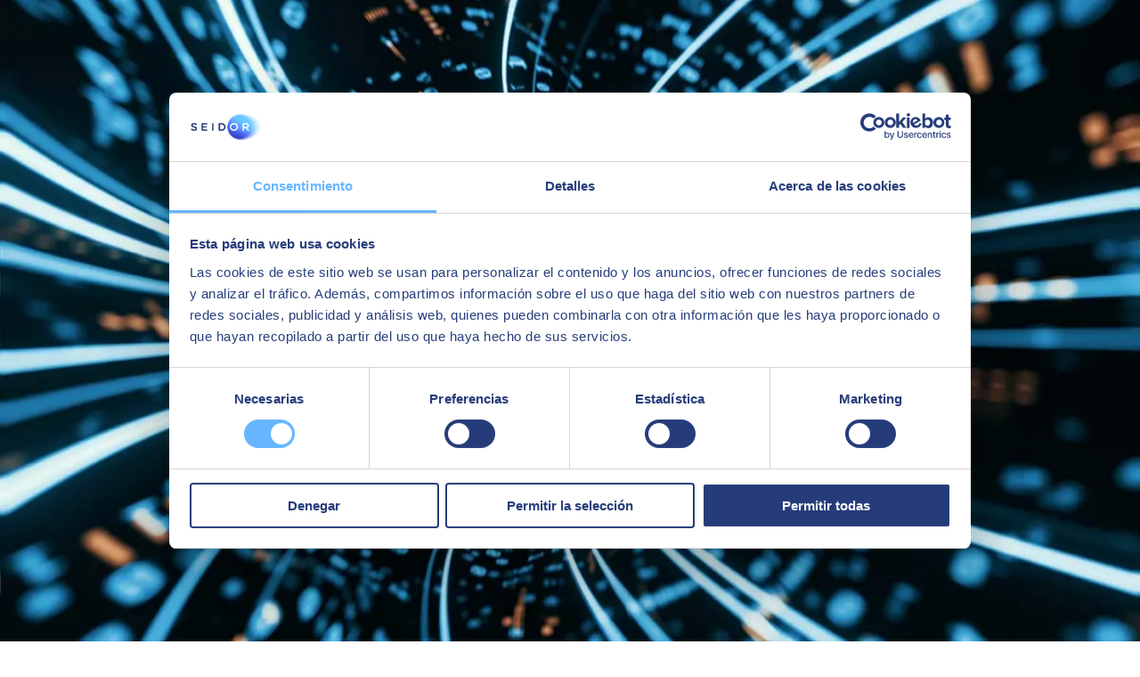

--- FILE ---
content_type: text/html; charset=utf-8
request_url: https://www.seidor.com/en-qa/services/data-analytics
body_size: 33814
content:
<!DOCTYPE html><html lang="en-QA"><head><meta charSet="utf-8"/><script type="application/ld+json">{ "@context": "http://schema.org/", "@type": "WebSite", "description": "Data management and analysis, understanding the past, monitoring the present and predicting the future.", "name": "Data & Analytics | SEIDOR", "url": "https://www.seidor.com/en-qa/services/data-analytics" }</script><script type="application/ld+json">{ "@context": "https://schema.org", "@type": "Organization", "url": "https://www.seidor.com", "logo": "https://www.seidor.com/icons/seidor.jpeg" }</script><script type="application/ld+json">{ "@context": "https://schema.org", "@type": "BreadcrumbList", "itemListElement": [{ "@type": "ListItem", "position": "1", "item": "https://www.seidor.com/en-qa", "name": "Home" },{ "@type": "ListItem", "position": "2", "item": "https://www.seidor.com/en-qa/services/data-analytics", "name": "Data & Analytics" }] }</script><script type="application/ld+json">{ "@context": "http://schema.org/", "@type": "WebPage", "description": "Data management and analysis, understanding the past, monitoring the present and predicting the future.", "name": "Data & Analytics | SEIDOR", "url": "https://www.seidor.com/en-qa/services/data-analytics", "primaryImageOfPage": { "@type": "ImageObject", "url": "https://www.seidor.com/icons/seidor.jpeg", "width": "400", "height": "190" } }</script><script id="Cookiebot" src="https://consent.cookiebot.com/uc.js" data-cbid="11dc1bec-357d-4da3-b827-e404f2eef857" data-blockingmode="auto" type="text/javascript" async=""></script><script data-cookieconsent="ignore">
        window.dataLayer = window.dataLayer || [];
          function gtag() {
          dataLayer.push(arguments);
        }
        gtag("consent", "default", {
        ad_storage: "denied",
        analytics_storage: "denied",
        functionality_storage: "denied",
        personalization_storage: "denied",
        security_storage: "granted",
        wait_for_update: 2000,
      });
        gtag("set", "ads_data_redaction", true);
        gtag("set", "url_passthrough", false);
        </script><script data-cookieconsent="ignore">(function(w,d,s,l,i){w[l]=w[l]||[];w[l].push({'gtm.start': new Date().getTime(),event:'gtm.js'});var f=d.getElementsByTagName(s)[0],j=d.createElement(s),dl=l!='dataLayer'?'&l='+l:'';j.async=true;j.src='https://www.googletagmanager.com/gtm.js?id='+i+dl;f.parentNode.insertBefore(j,f);})(window,document,'script','dataLayer','GTM-MH7W77T');</script><script defer="" type="text/javascript" src="//js-eu1.hsforms.net/forms/shell.js" async=""></script><link rel="alternate" hrefLang="pt-pt" href="https://www.seidor.com/pt-pt/servicos/data-analytics"/><link rel="alternate" hrefLang="es-bo" href="https://www.seidor.com/es-bo/servicios/data-analytics"/><link rel="alternate" hrefLang="en-sa" href="https://www.seidor.com/en-sa/services/data-analytics"/><link rel="alternate" hrefLang="en-kw" href="https://www.seidor.com/en-kw/services/data-analytics"/><link rel="alternate" hrefLang="en-lb" href="https://www.seidor.com/en-lb/services/data-analytics"/><link rel="alternate" hrefLang="en-qa" href="https://www.seidor.com/en-qa/services/data-analytics"/><link rel="alternate" hrefLang="fr-fr" href="https://www.seidor.com/fr-fr/data/data-analytics"/><link rel="alternate" hrefLang="en-cn" href="https://www.seidor.com/en-cn/data-analytics"/><link rel="alternate" hrefLang="en-tn" href="https://www.seidor.com/en-tn/data-analytics"/><link rel="alternate" hrefLang="fr-tn" href="https://www.seidor.com/fr-tn/data/data-analytics"/><link rel="canonical" href="https://www.seidor.com/en-qa/services/data-analytics"/><meta name="viewport" content="width=device-width, initial-scale=1"/><meta name="twitter:card" content="summary_large_image"/><meta name="twitter:site" content="@seidor"/><title>Data &amp; Analytics | SEIDOR</title><meta property="og:title" content="Data &amp; Analytics | SEIDOR"/><meta name="twitter:title" content="Data &amp; Analytics | SEIDOR"/><meta name="description" content="Data management and analysis, understanding the past, monitoring the present and predicting the future."/><meta property="og:description" content="Data management and analysis, understanding the past, monitoring the present and predicting the future."/><meta name="twitter:description" content="Data management and analysis, understanding the past, monitoring the present and predicting the future."/><meta property="og:image" content="https://proimg.seidor.com/sites/default/files/styles/open_graph/public/2021-10/hero-servicio-data-analytics.jpg?itok=XZYzQqN7"/><meta name="twitter:image" content="https://proimg.seidor.com/sites/default/files/styles/open_graph/public/2021-10/hero-servicio-data-analytics.jpg?itok=XZYzQqN7"/><script type="application/ld+json">{ "@context": "http://schema.org/", "@type": "Service" ,"offers": "Presenting our specialised solutions based on Data &amp; Analytics." ,"slogan": "Data management and analysis, understanding the past, monitoring the present and predicting the future." }</script><link rel="preload" as="image" imageSrcSet="/_next/image?url=https%3A%2F%2Fproimg.seidor.com%2Fsites%2Fdefault%2Ffiles%2Fstyles%2Fhero_image%2Fpublic%2F2021-09%2Fhero-servicio-data-analytics.jpg%3Fitok%3DBS_ZiEWd&amp;w=640&amp;q=75 640w, /_next/image?url=https%3A%2F%2Fproimg.seidor.com%2Fsites%2Fdefault%2Ffiles%2Fstyles%2Fhero_image%2Fpublic%2F2021-09%2Fhero-servicio-data-analytics.jpg%3Fitok%3DBS_ZiEWd&amp;w=750&amp;q=75 750w, /_next/image?url=https%3A%2F%2Fproimg.seidor.com%2Fsites%2Fdefault%2Ffiles%2Fstyles%2Fhero_image%2Fpublic%2F2021-09%2Fhero-servicio-data-analytics.jpg%3Fitok%3DBS_ZiEWd&amp;w=828&amp;q=75 828w, /_next/image?url=https%3A%2F%2Fproimg.seidor.com%2Fsites%2Fdefault%2Ffiles%2Fstyles%2Fhero_image%2Fpublic%2F2021-09%2Fhero-servicio-data-analytics.jpg%3Fitok%3DBS_ZiEWd&amp;w=1080&amp;q=75 1080w, /_next/image?url=https%3A%2F%2Fproimg.seidor.com%2Fsites%2Fdefault%2Ffiles%2Fstyles%2Fhero_image%2Fpublic%2F2021-09%2Fhero-servicio-data-analytics.jpg%3Fitok%3DBS_ZiEWd&amp;w=1200&amp;q=75 1200w, /_next/image?url=https%3A%2F%2Fproimg.seidor.com%2Fsites%2Fdefault%2Ffiles%2Fstyles%2Fhero_image%2Fpublic%2F2021-09%2Fhero-servicio-data-analytics.jpg%3Fitok%3DBS_ZiEWd&amp;w=1920&amp;q=75 1920w, /_next/image?url=https%3A%2F%2Fproimg.seidor.com%2Fsites%2Fdefault%2Ffiles%2Fstyles%2Fhero_image%2Fpublic%2F2021-09%2Fhero-servicio-data-analytics.jpg%3Fitok%3DBS_ZiEWd&amp;w=2048&amp;q=75 2048w, /_next/image?url=https%3A%2F%2Fproimg.seidor.com%2Fsites%2Fdefault%2Ffiles%2Fstyles%2Fhero_image%2Fpublic%2F2021-09%2Fhero-servicio-data-analytics.jpg%3Fitok%3DBS_ZiEWd&amp;w=3840&amp;q=75 3840w" imageSizes="100vw"/><link rel="preload" as="image" imageSrcSet="/icons/seidor.svg 640w, /icons/seidor.svg 750w, /icons/seidor.svg 828w, /icons/seidor.svg 1080w, /icons/seidor.svg 1200w, /icons/seidor.svg 1920w, /icons/seidor.svg 2048w, /icons/seidor.svg 3840w" imageSizes="100vw"/><meta name="next-head-count" content="30"/><link rel="preload" href="/_next/static/css/d41465bd72fb0b53.css" as="style"/><link rel="stylesheet" href="/_next/static/css/d41465bd72fb0b53.css" data-n-g=""/><link rel="preload" href="/_next/static/css/b7bea859b94358ac.css" as="style"/><link rel="stylesheet" href="/_next/static/css/b7bea859b94358ac.css"/><link rel="preload" href="/_next/static/css/bdfa15cdb4a75d7e.css" as="style"/><link rel="stylesheet" href="/_next/static/css/bdfa15cdb4a75d7e.css"/><noscript data-n-css=""></noscript><script defer="" nomodule="" src="/_next/static/chunks/polyfills-c67a75d1b6f99dc8.js"></script><script defer="" src="/_next/static/chunks/237.d05c95870bfb437d.js"></script><script defer="" src="/_next/static/chunks/13.959ca955549ad616.js"></script><script src="/_next/static/chunks/webpack-191c11949196a5fa.js" defer=""></script><script src="/_next/static/chunks/framework-73b8966a3c579ab0.js" defer=""></script><script src="/_next/static/chunks/main-c806b2e68429a37d.js" defer=""></script><script src="/_next/static/chunks/pages/_app-3ab99602e679b617.js" defer=""></script><script src="/_next/static/chunks/pages/%5B%5B...slug%5D%5D-7e8f42f49653bb76.js" defer=""></script><script src="/_next/static/fdHT50JYv7BqLQylYvTeP/_buildManifest.js" defer=""></script><script src="/_next/static/fdHT50JYv7BqLQylYvTeP/_ssgManifest.js" defer=""></script><style id="__jsx-20b63fdcaf7374e2">@font-face{font-family:"Poppins";font-style:normal;font-weight:300;font-display:swap;src:url("/fonts/pxiByp8kv8JHgFVrLDz8Z11lFc-K.woff2")format("woff2");unicode-range:u+0900-097f,u+1cd0-1cf6,u+1cf8-1cf9,u+200c-200d,u+20a8,u+20b9,u+25cc,u+a830-a839,u+a8e0-a8fb}@font-face{font-family:"Poppins";font-style:normal;font-weight:300;font-display:swap;src:url("/fonts/pxiByp8kv8JHgFVrLDz8Z1JlFc-K.woff2")format("woff2");unicode-range:u+0100-024f,u+0259,u+1e00-1eff,u+2020,u+20a0-20ab,u+20ad-20cf,u+2113,u+2c60-2c7f,u+a720-a7ff}@font-face{font-family:"Poppins";font-style:normal;font-weight:300;font-display:swap;src:url("/fonts/pxiByp8kv8JHgFVrLDz8Z1xlFQ.woff2")format("woff2");unicode-range:u+0000-00ff,u+0131,u+0152-0153,u+02bb-02bc,u+02c6,u+02da,u+02dc,u+2000-206f,u+2074,u+20ac,u+2122,u+2191,u+2193,u+2212,u+2215,u+feff,u+fffd}@font-face{font-family:"Poppins";font-style:normal;font-weight:400;font-display:swap;src:url("/fonts/pxiEyp8kv8JHgFVrJJbecmNE.woff2")format("woff2");unicode-range:u+0900-097f,u+1cd0-1cf6,u+1cf8-1cf9,u+200c-200d,u+20a8,u+20b9,u+25cc,u+a830-a839,u+a8e0-a8fb}@font-face{font-family:"Poppins";font-style:normal;font-weight:400;font-display:swap;src:url("/fonts/pxiEyp8kv8JHgFVrJJnecmNE.woff2")format("woff2");unicode-range:u+0100-024f,u+0259,u+1e00-1eff,u+2020,u+20a0-20ab,u+20ad-20cf,u+2113,u+2c60-2c7f,u+a720-a7ff}@font-face{font-family:"Poppins";font-style:normal;font-weight:400;font-display:swap;src:url("/fonts/pxiEyp8kv8JHgFVrJJfecg.woff2")format("woff2");unicode-range:u+0000-00ff,u+0131,u+0152-0153,u+02bb-02bc,u+02c6,u+02da,u+02dc,u+2000-206f,u+2074,u+20ac,u+2122,u+2191,u+2193,u+2212,u+2215,u+feff,u+fffd}@font-face{font-family:"Poppins";font-style:normal;font-weight:500;font-display:swap;src:url("/fonts/pxiByp8kv8JHgFVrLGT9Z11lFc-K.woff2")format("woff2");unicode-range:u+0900-097f,u+1cd0-1cf6,u+1cf8-1cf9,u+200c-200d,u+20a8,u+20b9,u+25cc,u+a830-a839,u+a8e0-a8fb}@font-face{font-family:"Poppins";font-style:normal;font-weight:500;font-display:swap;src:url("/fonts/pxiByp8kv8JHgFVrLGT9Z1JlFc-K.woff2")format("woff2");unicode-range:u+0100-024f,u+0259,u+1e00-1eff,u+2020,u+20a0-20ab,u+20ad-20cf,u+2113,u+2c60-2c7f,u+a720-a7ff}@font-face{font-family:"Poppins";font-style:normal;font-weight:500;font-display:swap;src:url("/fonts/pxiByp8kv8JHgFVrLGT9Z1xlFQ.woff2")format("woff2");unicode-range:u+0000-00ff,u+0131,u+0152-0153,u+02bb-02bc,u+02c6,u+02da,u+02dc,u+2000-206f,u+2074,u+20ac,u+2122,u+2191,u+2193,u+2212,u+2215,u+feff,u+fffd}@font-face{font-family:"Poppins";font-style:normal;font-weight:600;font-display:swap;src:url("/fonts/pxiByp8kv8JHgFVrLEj6Z11lFc-K.woff2")format("woff2");unicode-range:u+0900-097f,u+1cd0-1cf6,u+1cf8-1cf9,u+200c-200d,u+20a8,u+20b9,u+25cc,u+a830-a839,u+a8e0-a8fb}@font-face{font-family:"Poppins";font-style:normal;font-weight:600;font-display:swap;src:url("/fonts/pxiByp8kv8JHgFVrLEj6Z1JlFc-K.woff2")format("woff2");unicode-range:u+0100-024f,u+0259,u+1e00-1eff,u+2020,u+20a0-20ab,u+20ad-20cf,u+2113,u+2c60-2c7f,u+a720-a7ff}@font-face{font-family:"Poppins";font-style:normal;font-weight:600;font-display:swap;src:url("/fonts/pxiByp8kv8JHgFVrLEj6Z1xlFQ.woff2")format("woff2");unicode-range:u+0000-00ff,u+0131,u+0152-0153,u+02bb-02bc,u+02c6,u+02da,u+02dc,u+2000-206f,u+2074,u+20ac,u+2122,u+2191,u+2193,u+2212,u+2215,u+feff,u+fffd}@font-face{font-family:"Poppins";font-style:normal;font-weight:700;font-display:swap;src:url("/fonts/pxiByp8kv8JHgFVrLCz7Z11lFc-K.woff2")format("woff2");unicode-range:u+0900-097f,u+1cd0-1cf6,u+1cf8-1cf9,u+200c-200d,u+20a8,u+20b9,u+25cc,u+a830-a839,u+a8e0-a8fb}@font-face{font-family:"Poppins";font-style:normal;font-weight:700;font-display:swap;src:url("/fonts/pxiByp8kv8JHgFVrLCz7Z1JlFc-K.woff2")format("woff2");unicode-range:u+0100-024f,u+0259,u+1e00-1eff,u+2020,u+20a0-20ab,u+20ad-20cf,u+2113,u+2c60-2c7f,u+a720-a7ff}@font-face{font-family:"Poppins";font-style:normal;font-weight:700;font-display:swap;src:url("/fonts/pxiByp8kv8JHgFVrLCz7Z1xlFQ.woff2")format("woff2");unicode-range:u+0000-00ff,u+0131,u+0152-0153,u+02bb-02bc,u+02c6,u+02da,u+02dc,u+2000-206f,u+2074,u+20ac,u+2122,u+2191,u+2193,u+2212,u+2215,u+feff,u+fffd}</style><style id="__jsx-1e067060b52cc67d">.color-dark-gray path{fill:#999}</style><style id="__jsx-800a1a72a0314153">.world.jsx-3e15a24553710dd8{margin-right:1rem}.country.jsx-3e15a24553710dd8{margin-right:1.5rem;padding-right:1.5rem;border-right:.1rem solid#919191}.lang.jsx-3e15a24553710dd8{margin-right:1rem}button.jsx-3e15a24553710dd8{border:none;background:none}</style><style id="__jsx-568554963">@media(min-width:1050px){.logo-wrapper.jsx-568554963{margin:0 auto}}.logo-wrapper.jsx-568554963{max-width:100%;width:28rem}@media(max-width:600px){.logo-wrapper.jsx-568554963{width:15rem}}</style><style id="__jsx-e64103727ad749b5">a.jsx-e64103727ad749b5{word-wrap:break-word}</style><style id="__jsx-d40fb55f2f87e062">span.icon-contact.jsx-d40fb55f2f87e062{margin-right:.6rem}</style><style id="__jsx-2965757125">@media(min-width:1050px){.menu-base-responive{display:none}}</style><style id="__jsx-67a51edbe92bee9f">.box-info-solution.jsx-67a51edbe92bee9f{padding-bottom:73%;position:relative;margin-bottom:3rem;overflow:hidden}.box-info-solution-content.jsx-67a51edbe92bee9f{position:absolute;width:100%;top:50%;-webkit-transform:translatey(-50%);-moz-transform:translatey(-50%);-ms-transform:translatey(-50%);-o-transform:translatey(-50%);transform:translatey(-50%);padding-left:2.5rem;padding-right:2.5rem}</style><style id="__jsx-cd8830d26d9ab611">.margins-section-title.jsx-cd8830d26d9ab611{margin-top:7rem;margin-bottom:7rem}@media(max-width:575px){.margins-section-title.jsx-cd8830d26d9ab611{margin-top:0rem;margin-bottom:0rem}}</style><style id="__jsx-3588953676">@media(min-width:1050px){.logo-wrapper.jsx-3588953676{margin:0 0}}.logo-wrapper.jsx-3588953676{max-width:100%;width:28rem}@media(max-width:600px){.logo-wrapper.jsx-3588953676{width:15rem}}</style><style id="__jsx-6e6e223421cb6e05">p.jsx-6e6e223421cb6e05{padding-bottom:3rem;margin-bottom:3rem;position:relative}p.jsx-6e6e223421cb6e05:before{content:"";width:3rem;border-bottom:.4rem solid#66b6ff;position:absolute;bottom:0;left:0}</style></head><body><noscript><iframe src="https://www.googletagmanager.com/ns.html?id=GTM-MH7W77T" height="0" width="0" style="display:none;visibility:hidden"></iframe></noscript><div id="__next"><header class="Header_header__cKaq_"><div><div style="overflow-y:auto" tabindex="0"><div class="position-center"><button data-cue="slideInUp" data-delay="1200" class="button-play" aria-label="open modal"></button></div></div></div><div class="pos-rel"><div class="containerlanguage languages_languages-wrapper__CahdS"><div class="capa-containerlanguage"></div></div></div><div class="text-center container pos-rel header-inner"><div class="content-header-container-sup"><div class="content-lang-selector"><button title="selector" class="jsx-3e15a24553710dd8"><span class="jsx-3e15a24553710dd8 fs-14 mb-0 color-medium-primary"><img class="country-flag-logo" alt="qa" src="/countries-flags/qa.svg"/><span class="jsx-3e15a24553710dd8 country color-medium-primary">Qatar</span><span class="jsx-3e15a24553710dd8 lang color-medium-primary">English</span><svg width="0.8rem" height="0.6rem" viewBox="0 0 8 6" fill="none" xmlns="http://www.w3.org/2000/svg"><path fill-rule="evenodd" clip-rule="evenodd" d="M0.440054 0.991089C0.808967 0.991089 7.29044 0.991089 7.54538 0.991089C7.8753 0.991089 8.12124 1.23508 7.92829 1.47407C7.77332 1.66506 4.65006 5.50789 4.38212 5.83488C4.20717 6.05187 3.78826 6.04787 3.61331 5.83488C3.41635 5.60089 0.277093 1.74306 0.0591442 1.46307C-0.100818 1.25908 0.0761402 0.991089 0.440054 0.991089Z" fill="#919191"></path></svg></span></button></div><div class="jsx-568554963 logo-wrapper"><a href="https://www.seidor.com/en-qa" title="Seidor" class="jsx-568554963"><span style="box-sizing:border-box;display:block;overflow:hidden;width:initial;height:initial;background:none;opacity:1;border:0;margin:0;padding:0;position:relative"><span style="box-sizing:border-box;display:block;width:initial;height:initial;background:none;opacity:1;border:0;margin:0;padding:0;padding-top:42.857142857142854%"></span><img alt="Seidor" sizes="100vw" srcSet="/icons/seidor.svg 640w, /icons/seidor.svg 750w, /icons/seidor.svg 828w, /icons/seidor.svg 1080w, /icons/seidor.svg 1200w, /icons/seidor.svg 1920w, /icons/seidor.svg 2048w, /icons/seidor.svg 3840w" src="/icons/seidor.svg" decoding="async" data-nimg="responsive" style="position:absolute;top:0;left:0;bottom:0;right:0;box-sizing:border-box;padding:0;border:none;margin:auto;display:block;width:0;height:0;min-width:100%;max-width:100%;min-height:100%;max-height:100%"/></span></a></div><div class="content-contact-selector"><div class="content-header-searchbar"><form action="/en-qa/search-results" method="GET"><div class="Search_separar__TJGrV pos-rel"><input autoComplete="off" class="Search_input__rwiSo" type="text" name="search" placeholder="Search"/><button type="submit" class="Search_lupa__VXCkw searchlupa" title="Search"><svg width="1.8rem" height="1.7rem" viewBox="0 0 18 17" fill="none" xmlns="http://www.w3.org/2000/svg"><path d="M15.677 16.607L9.96198 10.891C7.41965 12.6985 3.91642 12.2564 1.90285 9.87395C-0.110711 7.49153 0.0371394 3.96361 2.24298 1.75802C4.44824 -0.448534 7.97651 -0.597024 10.3594 1.41644C12.7422 3.42989 13.1846 6.93347 11.377 9.47602L17.092 15.192L15.678 16.606L15.677 16.607ZM6.48498 2.00001C4.58868 1.99958 2.95267 3.3307 2.56745 5.18745C2.18224 7.04421 3.15369 8.91629 4.89366 9.67026C6.63362 10.4242 8.66388 9.85285 9.75522 8.30207C10.8466 6.75129 10.699 4.64734 9.40198 3.26402L10.007 3.86402L9.32498 3.18402L9.31298 3.17202C8.56477 2.4192 7.54637 1.99715 6.48498 2.00001Z" fill="#2E3A59"></path></svg></button><input type="hidden" name="type" value=""/></div></form></div><div class="content-header-contact"><span class="jsx-d40fb55f2f87e062 align-center icon-and-link"><a title="/en-qa/contact" href="/en-qa/contact" class="jsx-e64103727ad749b5 more disable-decoration  mb-0 fs-14 color-medium-primary"><span class="jsx-d40fb55f2f87e062 icon-contact"><svg width="1.8rem" height="1.8rem" viewBox="0 0 18 18" fill="none" xmlns="http://www.w3.org/2000/svg"><path d="M0.944824 16.9979V3.99743C0.944824 3.20175 1.26085 2.43866 1.82337 1.87603C2.38589 1.3134 3.14883 0.997314 3.94436 0.997314H13.9428C14.7383 0.997314 15.5013 1.3134 16.0638 1.87603C16.6263 2.43866 16.9424 3.20175 16.9424 3.99743V9.99766C16.9424 10.7933 16.6263 11.5564 16.0638 12.1191C15.5013 12.6817 14.7383 12.9978 13.9428 12.9978H4.94421L0.944824 16.9979Z" stroke="#07153A" stroke-width="1.50006" stroke-linecap="round" stroke-linejoin="round"></path><path d="M4.94482 4.99756H12.9436" stroke="#07153A" stroke-width="1.50006" stroke-linecap="round" stroke-linejoin="round"></path><path d="M4.94482 8.99731H10.9439" stroke="#07153A" stroke-width="1.50006" stroke-linecap="round" stroke-linejoin="round"></path></svg></span>Contact<span class="jsx-e64103727ad749b5"></span></a></span></div><div class="content-header-contact"></div><div class="content-button-menu"><button class="button-menu-responsive" title="menu"><span class="responsive-menu-line"></span><span class="responsive-menu-line"></span><span class="responsive-menu-line"></span></button></div><div class="content-header-flag"><button aria-label="Open menu"><img class="country-flag-logo" alt="qa" src="/countries-flags/qa.svg"/></button></div></div></div></div><div class="content-menu-container"><!--$--><div class="menu_menu-container__uEpc4 "><div class="seidor-menu-internal"><div class="container"><div class="menu_structure-container__9PbWb"><div class="container-wrapper-menu-items"><ul class="container-menu-items"><li><button title="Services" data-section-parent="services" class="fs-16 color-medium-primary text-decoration-none bold-hover menu-item-desktop">Services<span class="arrow-menu"><svg width="0.8rem" height="0.6rem" viewBox="0 0 8 6" fill="none" xmlns="http://www.w3.org/2000/svg"><path fill-rule="evenodd" clip-rule="evenodd" d="M0.440054 0.991089C0.808967 0.991089 7.29044 0.991089 7.54538 0.991089C7.8753 0.991089 8.12124 1.23508 7.92829 1.47407C7.77332 1.66506 4.65006 5.50789 4.38212 5.83488C4.20717 6.05187 3.78826 6.04787 3.61331 5.83488C3.41635 5.60089 0.277093 1.74306 0.0591442 1.46307C-0.100818 1.25908 0.0761402 0.991089 0.440054 0.991089Z" fill="#919191"></path></svg></span></button></li><li><button title="Industries" data-section-parent="industries" class="fs-16 color-medium-primary text-decoration-none bold-hover menu-item-desktop">Industries<span class="arrow-menu"><svg width="0.8rem" height="0.6rem" viewBox="0 0 8 6" fill="none" xmlns="http://www.w3.org/2000/svg"><path fill-rule="evenodd" clip-rule="evenodd" d="M0.440054 0.991089C0.808967 0.991089 7.29044 0.991089 7.54538 0.991089C7.8753 0.991089 8.12124 1.23508 7.92829 1.47407C7.77332 1.66506 4.65006 5.50789 4.38212 5.83488C4.20717 6.05187 3.78826 6.04787 3.61331 5.83488C3.41635 5.60089 0.277093 1.74306 0.0591442 1.46307C-0.100818 1.25908 0.0761402 0.991089 0.440054 0.991089Z" fill="#919191"></path></svg></span></button></li><li><button title="Partners" data-section-parent="partners" class="fs-16 color-medium-primary text-decoration-none bold-hover menu-item-desktop">Partners<span class="arrow-menu"><svg width="0.8rem" height="0.6rem" viewBox="0 0 8 6" fill="none" xmlns="http://www.w3.org/2000/svg"><path fill-rule="evenodd" clip-rule="evenodd" d="M0.440054 0.991089C0.808967 0.991089 7.29044 0.991089 7.54538 0.991089C7.8753 0.991089 8.12124 1.23508 7.92829 1.47407C7.77332 1.66506 4.65006 5.50789 4.38212 5.83488C4.20717 6.05187 3.78826 6.04787 3.61331 5.83488C3.41635 5.60089 0.277093 1.74306 0.0591442 1.46307C-0.100818 1.25908 0.0761402 0.991089 0.440054 0.991089Z" fill="#919191"></path></svg></span></button></li><li><a href="/en-qa/talent" class="fs-16 color-medium-primary text-decoration-none bold-hover menu-item-desktop">Talent</a></li><li><button title="SEIDOR" data-section-parent="seidor" class="fs-16 color-medium-primary text-decoration-none bold-hover menu-item-desktop">SEIDOR<span class="arrow-menu"><svg width="0.8rem" height="0.6rem" viewBox="0 0 8 6" fill="none" xmlns="http://www.w3.org/2000/svg"><path fill-rule="evenodd" clip-rule="evenodd" d="M0.440054 0.991089C0.808967 0.991089 7.29044 0.991089 7.54538 0.991089C7.8753 0.991089 8.12124 1.23508 7.92829 1.47407C7.77332 1.66506 4.65006 5.50789 4.38212 5.83488C4.20717 6.05187 3.78826 6.04787 3.61331 5.83488C3.41635 5.60089 0.277093 1.74306 0.0591442 1.46307C-0.100818 1.25908 0.0761402 0.991089 0.440054 0.991089Z" fill="#919191"></path></svg></span></button></li></ul></div></div></div><div class="sections-menu"><div style="opacity:0;display:none" class="section-menu" data-section="services"><div class="container section-menu-base-container"><!--$--><div class="row"><div class="col-xl-3 col-4 left-part pr-40"><div class="left-part-content"><div class="menuItem_menu-item__R8BFc "><a title="/en-qa/business-applications" class="fs-16 color-light-primary fw-600 animate-all-ease" href="/en-qa/business-applications">Business Applications</a></div><div class="menuItem_menu-item__R8BFc "><a title="/en-qa/digital-solutions" class="fs-16 color-light-primary fw-600 animate-all-ease" href="/en-qa/digital-solutions">Digital Solutions</a></div><div class="mb-20"></div><div class="menuItem_menu-item__R8BFc "><a title="/en-qa/seidor-products" class="fs-16 color-light-primary fw-400 animate-all-ease" href="/en-qa/seidor-products">SEIDOR Products</a></div></div></div><div class="col-xl-9 col-8 pl-40"><div class="row row--column"><div class="col-xl-6 col-lg-6"><div class="menuItem_menu-item__R8BFc "><a title="/en-qa/artificial-intelligence" class="fs-16 color-medium-primary fw-400 animate-all-ease" href="/en-qa/artificial-intelligence">Artificial Intelligence</a></div></div><div class="col-xl-6 col-lg-6"><div class="menuItem_menu-item__R8BFc "><a title="/en-qa/data" class="fs-16 color-medium-primary fw-400 animate-all-ease" href="/en-qa/data">Data</a></div></div><div class="col-xl-6 col-lg-6"><div class="menuItem_menu-item__R8BFc "><a title="/en-qa/edge-technologies" class="fs-16 color-medium-primary fw-400 animate-all-ease" href="/en-qa/edge-technologies">Edge Technologies</a></div></div><div class="col-xl-6 col-lg-6"><div class="menuItem_menu-item__R8BFc "><a title="/en-qa/cloud" class="fs-16 color-medium-primary fw-400 animate-all-ease" href="/en-qa/cloud">Cloud</a></div></div><div class="col-xl-6 col-lg-6"><div class="menuItem_menu-item__R8BFc "><a title="/en-qa/customer-experience-0" class="fs-16 color-medium-primary fw-400 animate-all-ease" href="/en-qa/customer-experience-0">Customer Experience​</a></div></div><div class="col-xl-6 col-lg-6"><div class="menuItem_menu-item__R8BFc "><a title="/en-qa/application-modernization" class="fs-16 color-medium-primary fw-400 animate-all-ease" href="/en-qa/application-modernization">Application Modernization​</a></div></div><div class="col-xl-6 col-lg-6"><div class="menuItem_menu-item__R8BFc "><a title="/en-qa/employee-experience" class="fs-16 color-medium-primary fw-400 animate-all-ease" href="/en-qa/employee-experience">Employee Experience</a></div></div><div class="col-xl-6 col-lg-6"><div class="menuItem_menu-item__R8BFc "><a title="/en-qa/connectivity" class="fs-16 color-medium-primary fw-400 animate-all-ease" href="/en-qa/connectivity">Connectivity​</a></div></div><div class="col-xl-6 col-lg-6"><div class="menuItem_menu-item__R8BFc "><a title="/en-qa/solutions/erp-ecosystem" class="fs-16 color-medium-primary fw-400 animate-all-ease" href="/en-qa/solutions/erp-ecosystem">ERP Ecosystem</a></div></div><div class="col-xl-6 col-lg-6"><div class="menuItem_menu-item__R8BFc "><a title="/en-qa/cybersecurity" class="fs-16 color-medium-primary fw-400 animate-all-ease" href="/en-qa/cybersecurity">Cybersecurity</a></div></div></div></div></div><!--/$--></div></div><div style="opacity:0;display:none" class="section-menu" data-section="industries"><div class="container section-menu-base-container"><!--$--><div class="row"><div class="col-xl-3 col-lg-3"><div class="menuItem_menu-item__R8BFc "><a title="/en-qa/industries/agrofood" class="fs-16 color-medium-primary fw-400 animate-all-ease" href="/en-qa/industries/agrofood">Agrofood</a></div></div><div class="col-xl-3 col-lg-3"><div class="menuItem_menu-item__R8BFc "><a title="/en-qa/industries/food-and-drink" class="fs-16 color-medium-primary fw-400 animate-all-ease" href="/en-qa/industries/food-and-drink">Food and drink</a></div></div><div class="col-xl-3 col-lg-3"><div class="menuItem_menu-item__R8BFc "><a title="/en-qa/industries/automotive-and-aeronautics" class="fs-16 color-medium-primary fw-400 animate-all-ease" href="/en-qa/industries/automotive-and-aeronautics">Automotive and Aeronautics</a></div></div><div class="col-xl-3 col-lg-3"><div class="menuItem_menu-item__R8BFc "><a title="/en-qa/industries/ceramic" class="fs-16 color-medium-primary fw-400 animate-all-ease" href="/en-qa/industries/ceramic">Ceramic</a></div></div><div class="col-xl-3 col-lg-3"><div class="menuItem_menu-item__R8BFc "><a title="/en-qa/industries/construction" class="fs-16 color-medium-primary fw-400 animate-all-ease" href="/en-qa/industries/construction">Construction</a></div></div><div class="col-xl-3 col-lg-3"><div class="menuItem_menu-item__R8BFc "><a title="/en-qa/industries/consumer" class="fs-16 color-medium-primary fw-400 animate-all-ease" href="/en-qa/industries/consumer">Consumer</a></div></div><div class="col-xl-3 col-lg-3"><div class="menuItem_menu-item__R8BFc "><a title="/en-qa/industries/education" class="fs-16 color-medium-primary fw-400 animate-all-ease" href="/en-qa/industries/education">Education</a></div></div><div class="col-xl-3 col-lg-3"><div class="menuItem_menu-item__R8BFc "><a title="/en-qa/industries/pharma" class="fs-16 color-medium-primary fw-400 animate-all-ease" href="/en-qa/industries/pharma">Pharma</a></div></div><div class="col-xl-3 col-lg-3"><div class="menuItem_menu-item__R8BFc "><a title="/en-qa/industries/engineering-machinery-and-components" class="fs-16 color-medium-primary fw-400 animate-all-ease" href="/en-qa/industries/engineering-machinery-and-components">EMC</a></div></div><div class="col-xl-3 col-lg-3"><div class="menuItem_menu-item__R8BFc "><a title="/en-qa/industries/property" class="fs-16 color-medium-primary fw-400 animate-all-ease" href="/en-qa/industries/property">Property</a></div></div><div class="col-xl-3 col-lg-3"><div class="menuItem_menu-item__R8BFc "><a title="/en-qa/industries/mill-products" class="fs-16 color-medium-primary fw-400 animate-all-ease" href="/en-qa/industries/mill-products">Mill Products</a></div></div><div class="col-xl-3 col-lg-3"><div class="menuItem_menu-item__R8BFc "><a title="/en-qa/industries/chemicals" class="fs-16 color-medium-primary fw-400 animate-all-ease" href="/en-qa/industries/chemicals">Chemicals</a></div></div><div class="col-xl-3 col-lg-3"><div class="menuItem_menu-item__R8BFc "><a title="/en-qa/node/80" class="fs-16 color-medium-primary fw-400 animate-all-ease" href="/en-qa/node/80">Retail</a></div></div><div class="col-xl-3 col-lg-3"><div class="menuItem_menu-item__R8BFc "><a title="/en-qa/industries/health" class="fs-16 color-medium-primary fw-400 animate-all-ease" href="/en-qa/industries/health">Health</a></div></div><div class="col-xl-3 col-lg-3"><div class="menuItem_menu-item__R8BFc "><a title="/en-qa/industries/public-sector" class="fs-16 color-medium-primary fw-400 animate-all-ease" href="/en-qa/industries/public-sector">Public Sector</a></div></div><div class="col-xl-3 col-lg-3"><div class="menuItem_menu-item__R8BFc "><a title="/en-qa/industries/transport" class="fs-16 color-medium-primary fw-400 animate-all-ease" href="/en-qa/industries/transport">Transport</a></div></div></div><!--/$--></div></div><div style="opacity:0;display:none" class="section-menu" data-section="partners"><div class="container section-menu-base-container"><!--$--><div class="row"><div class="col-xl-3 col-4 left-part"><div class="left-part-content"><p class="mb-24 fw-500 fs-24 color-dark lh-12">We have the best partners to drive your business</p><div class="mb-20 fs-16 lh-12 color-dark-gray">We also work with the leading manufacturers and partners in the technology sector to provide you with the solutions your organization needs</div><a class="Button_btn__GB9FL Button_btn-primary__zMu0Q   left-part-btn fw-500 text-center" href="/en-qa/our-partners" data-delay="1000">All our partners</a></div></div><div class="col-xl-9 col-8"><div class="menuPartners_content-grid__O41Yq"><div class="card-shadow card-hover-shadow card-item pos-rel border-radius-md"><a class="false-link" href="/en-qa/partners/sap">SAP</a><div class="container-icon-text align-center-soft"><div class="img-inside-adapt img-inside-adapt-center"><span style="box-sizing:border-box;display:block;overflow:hidden;width:initial;height:initial;background:none;opacity:1;border:0;margin:0;padding:0;position:absolute;top:0;left:0;bottom:0;right:0"><img alt="Logo SAP" src="[data-uri]" decoding="async" data-nimg="fill" style="position:absolute;top:0;left:0;bottom:0;right:0;box-sizing:border-box;padding:0;border:none;margin:auto;display:block;width:0;height:0;min-width:100%;max-width:100%;min-height:100%;max-height:100%;object-fit:content"/><noscript><img alt="Logo SAP" sizes="100vw" srcSet="/_next/image?url=https%3A%2F%2Fproimg.seidor.com%2Fsites%2Fdefault%2Ffiles%2F2021-10%2Fpartner-sap-blue_1.png&amp;w=640&amp;q=75 640w, /_next/image?url=https%3A%2F%2Fproimg.seidor.com%2Fsites%2Fdefault%2Ffiles%2F2021-10%2Fpartner-sap-blue_1.png&amp;w=750&amp;q=75 750w, /_next/image?url=https%3A%2F%2Fproimg.seidor.com%2Fsites%2Fdefault%2Ffiles%2F2021-10%2Fpartner-sap-blue_1.png&amp;w=828&amp;q=75 828w, /_next/image?url=https%3A%2F%2Fproimg.seidor.com%2Fsites%2Fdefault%2Ffiles%2F2021-10%2Fpartner-sap-blue_1.png&amp;w=1080&amp;q=75 1080w, /_next/image?url=https%3A%2F%2Fproimg.seidor.com%2Fsites%2Fdefault%2Ffiles%2F2021-10%2Fpartner-sap-blue_1.png&amp;w=1200&amp;q=75 1200w, /_next/image?url=https%3A%2F%2Fproimg.seidor.com%2Fsites%2Fdefault%2Ffiles%2F2021-10%2Fpartner-sap-blue_1.png&amp;w=1920&amp;q=75 1920w, /_next/image?url=https%3A%2F%2Fproimg.seidor.com%2Fsites%2Fdefault%2Ffiles%2F2021-10%2Fpartner-sap-blue_1.png&amp;w=2048&amp;q=75 2048w, /_next/image?url=https%3A%2F%2Fproimg.seidor.com%2Fsites%2Fdefault%2Ffiles%2F2021-10%2Fpartner-sap-blue_1.png&amp;w=3840&amp;q=75 3840w" src="/_next/image?url=https%3A%2F%2Fproimg.seidor.com%2Fsites%2Fdefault%2Ffiles%2F2021-10%2Fpartner-sap-blue_1.png&amp;w=3840&amp;q=75" decoding="async" data-nimg="fill" style="position:absolute;top:0;left:0;bottom:0;right:0;box-sizing:border-box;padding:0;border:none;margin:auto;display:block;width:0;height:0;min-width:100%;max-width:100%;min-height:100%;max-height:100%;object-fit:content" loading="lazy"/></noscript></span></div></div></div><div class="card-shadow card-hover-shadow card-item pos-rel border-radius-md"><a class="false-link" href="/en-qa/partners/microsoft">Microsoft</a><div class="container-icon-text align-center-soft"><div class="img-inside-adapt img-inside-adapt-center"><span style="box-sizing:border-box;display:block;overflow:hidden;width:initial;height:initial;background:none;opacity:1;border:0;margin:0;padding:0;position:absolute;top:0;left:0;bottom:0;right:0"><img alt="Microsoft logo" src="[data-uri]" decoding="async" data-nimg="fill" style="position:absolute;top:0;left:0;bottom:0;right:0;box-sizing:border-box;padding:0;border:none;margin:auto;display:block;width:0;height:0;min-width:100%;max-width:100%;min-height:100%;max-height:100%;object-fit:content"/><noscript><img alt="Microsoft logo" sizes="100vw" srcSet="/_next/image?url=https%3A%2F%2Fproimg.seidor.com%2Fsites%2Fdefault%2Ffiles%2F2021-10%2Fpartner-microsoft-blue.png&amp;w=640&amp;q=75 640w, /_next/image?url=https%3A%2F%2Fproimg.seidor.com%2Fsites%2Fdefault%2Ffiles%2F2021-10%2Fpartner-microsoft-blue.png&amp;w=750&amp;q=75 750w, /_next/image?url=https%3A%2F%2Fproimg.seidor.com%2Fsites%2Fdefault%2Ffiles%2F2021-10%2Fpartner-microsoft-blue.png&amp;w=828&amp;q=75 828w, /_next/image?url=https%3A%2F%2Fproimg.seidor.com%2Fsites%2Fdefault%2Ffiles%2F2021-10%2Fpartner-microsoft-blue.png&amp;w=1080&amp;q=75 1080w, /_next/image?url=https%3A%2F%2Fproimg.seidor.com%2Fsites%2Fdefault%2Ffiles%2F2021-10%2Fpartner-microsoft-blue.png&amp;w=1200&amp;q=75 1200w, /_next/image?url=https%3A%2F%2Fproimg.seidor.com%2Fsites%2Fdefault%2Ffiles%2F2021-10%2Fpartner-microsoft-blue.png&amp;w=1920&amp;q=75 1920w, /_next/image?url=https%3A%2F%2Fproimg.seidor.com%2Fsites%2Fdefault%2Ffiles%2F2021-10%2Fpartner-microsoft-blue.png&amp;w=2048&amp;q=75 2048w, /_next/image?url=https%3A%2F%2Fproimg.seidor.com%2Fsites%2Fdefault%2Ffiles%2F2021-10%2Fpartner-microsoft-blue.png&amp;w=3840&amp;q=75 3840w" src="/_next/image?url=https%3A%2F%2Fproimg.seidor.com%2Fsites%2Fdefault%2Ffiles%2F2021-10%2Fpartner-microsoft-blue.png&amp;w=3840&amp;q=75" decoding="async" data-nimg="fill" style="position:absolute;top:0;left:0;bottom:0;right:0;box-sizing:border-box;padding:0;border:none;margin:auto;display:block;width:0;height:0;min-width:100%;max-width:100%;min-height:100%;max-height:100%;object-fit:content" loading="lazy"/></noscript></span></div></div></div><div class="card-shadow card-hover-shadow card-item pos-rel border-radius-md"><a class="false-link" href="/en-qa/partners/ibm">IBM</a><div class="container-icon-text align-center-soft"><div class="img-inside-adapt img-inside-adapt-center"><span style="box-sizing:border-box;display:block;overflow:hidden;width:initial;height:initial;background:none;opacity:1;border:0;margin:0;padding:0;position:absolute;top:0;left:0;bottom:0;right:0"><img alt="logo IBM" src="[data-uri]" decoding="async" data-nimg="fill" style="position:absolute;top:0;left:0;bottom:0;right:0;box-sizing:border-box;padding:0;border:none;margin:auto;display:block;width:0;height:0;min-width:100%;max-width:100%;min-height:100%;max-height:100%;object-fit:content"/><noscript><img alt="logo IBM" sizes="100vw" srcSet="/_next/image?url=https%3A%2F%2Fproimg.seidor.com%2Fsites%2Fdefault%2Ffiles%2F2021-10%2Fpartner-ibm-blue.png&amp;w=640&amp;q=75 640w, /_next/image?url=https%3A%2F%2Fproimg.seidor.com%2Fsites%2Fdefault%2Ffiles%2F2021-10%2Fpartner-ibm-blue.png&amp;w=750&amp;q=75 750w, /_next/image?url=https%3A%2F%2Fproimg.seidor.com%2Fsites%2Fdefault%2Ffiles%2F2021-10%2Fpartner-ibm-blue.png&amp;w=828&amp;q=75 828w, /_next/image?url=https%3A%2F%2Fproimg.seidor.com%2Fsites%2Fdefault%2Ffiles%2F2021-10%2Fpartner-ibm-blue.png&amp;w=1080&amp;q=75 1080w, /_next/image?url=https%3A%2F%2Fproimg.seidor.com%2Fsites%2Fdefault%2Ffiles%2F2021-10%2Fpartner-ibm-blue.png&amp;w=1200&amp;q=75 1200w, /_next/image?url=https%3A%2F%2Fproimg.seidor.com%2Fsites%2Fdefault%2Ffiles%2F2021-10%2Fpartner-ibm-blue.png&amp;w=1920&amp;q=75 1920w, /_next/image?url=https%3A%2F%2Fproimg.seidor.com%2Fsites%2Fdefault%2Ffiles%2F2021-10%2Fpartner-ibm-blue.png&amp;w=2048&amp;q=75 2048w, /_next/image?url=https%3A%2F%2Fproimg.seidor.com%2Fsites%2Fdefault%2Ffiles%2F2021-10%2Fpartner-ibm-blue.png&amp;w=3840&amp;q=75 3840w" src="/_next/image?url=https%3A%2F%2Fproimg.seidor.com%2Fsites%2Fdefault%2Ffiles%2F2021-10%2Fpartner-ibm-blue.png&amp;w=3840&amp;q=75" decoding="async" data-nimg="fill" style="position:absolute;top:0;left:0;bottom:0;right:0;box-sizing:border-box;padding:0;border:none;margin:auto;display:block;width:0;height:0;min-width:100%;max-width:100%;min-height:100%;max-height:100%;object-fit:content" loading="lazy"/></noscript></span></div></div></div><div class="card-shadow card-hover-shadow card-item pos-rel border-radius-md"><a class="false-link" href="/en-qa/partners/adobe">Adobe</a><div class="container-icon-text align-center-soft"><div class="img-inside-adapt img-inside-adapt-center"><span style="box-sizing:border-box;display:block;overflow:hidden;width:initial;height:initial;background:none;opacity:1;border:0;margin:0;padding:0;position:absolute;top:0;left:0;bottom:0;right:0"><img alt="logo ADOBE" src="[data-uri]" decoding="async" data-nimg="fill" style="position:absolute;top:0;left:0;bottom:0;right:0;box-sizing:border-box;padding:0;border:none;margin:auto;display:block;width:0;height:0;min-width:100%;max-width:100%;min-height:100%;max-height:100%;object-fit:content"/><noscript><img alt="logo ADOBE" sizes="100vw" srcSet="/_next/image?url=https%3A%2F%2Fproimg.seidor.com%2Fsites%2Fdefault%2Ffiles%2F2021-10%2Fpartner-adobe-blue.png&amp;w=640&amp;q=75 640w, /_next/image?url=https%3A%2F%2Fproimg.seidor.com%2Fsites%2Fdefault%2Ffiles%2F2021-10%2Fpartner-adobe-blue.png&amp;w=750&amp;q=75 750w, /_next/image?url=https%3A%2F%2Fproimg.seidor.com%2Fsites%2Fdefault%2Ffiles%2F2021-10%2Fpartner-adobe-blue.png&amp;w=828&amp;q=75 828w, /_next/image?url=https%3A%2F%2Fproimg.seidor.com%2Fsites%2Fdefault%2Ffiles%2F2021-10%2Fpartner-adobe-blue.png&amp;w=1080&amp;q=75 1080w, /_next/image?url=https%3A%2F%2Fproimg.seidor.com%2Fsites%2Fdefault%2Ffiles%2F2021-10%2Fpartner-adobe-blue.png&amp;w=1200&amp;q=75 1200w, /_next/image?url=https%3A%2F%2Fproimg.seidor.com%2Fsites%2Fdefault%2Ffiles%2F2021-10%2Fpartner-adobe-blue.png&amp;w=1920&amp;q=75 1920w, /_next/image?url=https%3A%2F%2Fproimg.seidor.com%2Fsites%2Fdefault%2Ffiles%2F2021-10%2Fpartner-adobe-blue.png&amp;w=2048&amp;q=75 2048w, /_next/image?url=https%3A%2F%2Fproimg.seidor.com%2Fsites%2Fdefault%2Ffiles%2F2021-10%2Fpartner-adobe-blue.png&amp;w=3840&amp;q=75 3840w" src="/_next/image?url=https%3A%2F%2Fproimg.seidor.com%2Fsites%2Fdefault%2Ffiles%2F2021-10%2Fpartner-adobe-blue.png&amp;w=3840&amp;q=75" decoding="async" data-nimg="fill" style="position:absolute;top:0;left:0;bottom:0;right:0;box-sizing:border-box;padding:0;border:none;margin:auto;display:block;width:0;height:0;min-width:100%;max-width:100%;min-height:100%;max-height:100%;object-fit:content" loading="lazy"/></noscript></span></div></div></div><div class="card-shadow card-hover-shadow card-item pos-rel border-radius-md"><a class="false-link" href="/en-qa/partners/salesforce">Salesforce</a><div class="container-icon-text align-center-soft"><div class="img-inside-adapt img-inside-adapt-center"><span style="box-sizing:border-box;display:block;overflow:hidden;width:initial;height:initial;background:none;opacity:1;border:0;margin:0;padding:0;position:absolute;top:0;left:0;bottom:0;right:0"><img alt="logo cisco" src="[data-uri]" decoding="async" data-nimg="fill" style="position:absolute;top:0;left:0;bottom:0;right:0;box-sizing:border-box;padding:0;border:none;margin:auto;display:block;width:0;height:0;min-width:100%;max-width:100%;min-height:100%;max-height:100%;object-fit:content"/><noscript><img alt="logo cisco" sizes="100vw" srcSet="https://proimg.seidor.com/sites/default/files/2023-03/logo-salesforce.svg 640w, https://proimg.seidor.com/sites/default/files/2023-03/logo-salesforce.svg 750w, https://proimg.seidor.com/sites/default/files/2023-03/logo-salesforce.svg 828w, https://proimg.seidor.com/sites/default/files/2023-03/logo-salesforce.svg 1080w, https://proimg.seidor.com/sites/default/files/2023-03/logo-salesforce.svg 1200w, https://proimg.seidor.com/sites/default/files/2023-03/logo-salesforce.svg 1920w, https://proimg.seidor.com/sites/default/files/2023-03/logo-salesforce.svg 2048w, https://proimg.seidor.com/sites/default/files/2023-03/logo-salesforce.svg 3840w" src="https://proimg.seidor.com/sites/default/files/2023-03/logo-salesforce.svg" decoding="async" data-nimg="fill" style="position:absolute;top:0;left:0;bottom:0;right:0;box-sizing:border-box;padding:0;border:none;margin:auto;display:block;width:0;height:0;min-width:100%;max-width:100%;min-height:100%;max-height:100%;object-fit:content" loading="lazy"/></noscript></span></div></div></div><div class="card-shadow card-hover-shadow card-item pos-rel border-radius-md"><a class="false-link" href="/en-qa/partners/aws">AWS Customers run on Cloud </a><div class="container-icon-text align-center-soft"><div class="img-inside-adapt img-inside-adapt-center"><span style="box-sizing:border-box;display:block;overflow:hidden;width:initial;height:initial;background:none;opacity:1;border:0;margin:0;padding:0;position:absolute;top:0;left:0;bottom:0;right:0"><img alt="aws" src="[data-uri]" decoding="async" data-nimg="fill" style="position:absolute;top:0;left:0;bottom:0;right:0;box-sizing:border-box;padding:0;border:none;margin:auto;display:block;width:0;height:0;min-width:100%;max-width:100%;min-height:100%;max-height:100%;object-fit:content"/><noscript><img alt="aws" sizes="100vw" srcSet="https://proimg.seidor.com/sites/default/files/2022-01/aws_logo.svg 640w, https://proimg.seidor.com/sites/default/files/2022-01/aws_logo.svg 750w, https://proimg.seidor.com/sites/default/files/2022-01/aws_logo.svg 828w, https://proimg.seidor.com/sites/default/files/2022-01/aws_logo.svg 1080w, https://proimg.seidor.com/sites/default/files/2022-01/aws_logo.svg 1200w, https://proimg.seidor.com/sites/default/files/2022-01/aws_logo.svg 1920w, https://proimg.seidor.com/sites/default/files/2022-01/aws_logo.svg 2048w, https://proimg.seidor.com/sites/default/files/2022-01/aws_logo.svg 3840w" src="https://proimg.seidor.com/sites/default/files/2022-01/aws_logo.svg" decoding="async" data-nimg="fill" style="position:absolute;top:0;left:0;bottom:0;right:0;box-sizing:border-box;padding:0;border:none;margin:auto;display:block;width:0;height:0;min-width:100%;max-width:100%;min-height:100%;max-height:100%;object-fit:content" loading="lazy"/></noscript></span></div></div></div><div class="card-shadow card-hover-shadow card-item pos-rel border-radius-md"><a class="false-link" href="/en-qa/partners/google-cloud">Google Cloud</a><div class="container-icon-text align-center-soft"><div class="img-inside-adapt img-inside-adapt-center"><span style="box-sizing:border-box;display:block;overflow:hidden;width:initial;height:initial;background:none;opacity:1;border:0;margin:0;padding:0;position:absolute;top:0;left:0;bottom:0;right:0"><img alt="Google Cloud" src="[data-uri]" decoding="async" data-nimg="fill" style="position:absolute;top:0;left:0;bottom:0;right:0;box-sizing:border-box;padding:0;border:none;margin:auto;display:block;width:0;height:0;min-width:100%;max-width:100%;min-height:100%;max-height:100%;object-fit:content"/><noscript><img alt="Google Cloud" sizes="100vw" srcSet="/_next/image?url=https%3A%2F%2Fproimg.seidor.com%2Fsites%2Fdefault%2Ffiles%2F2023-07%2Fpartner-Google-Cloud-partner-blue.png&amp;w=640&amp;q=75 640w, /_next/image?url=https%3A%2F%2Fproimg.seidor.com%2Fsites%2Fdefault%2Ffiles%2F2023-07%2Fpartner-Google-Cloud-partner-blue.png&amp;w=750&amp;q=75 750w, /_next/image?url=https%3A%2F%2Fproimg.seidor.com%2Fsites%2Fdefault%2Ffiles%2F2023-07%2Fpartner-Google-Cloud-partner-blue.png&amp;w=828&amp;q=75 828w, /_next/image?url=https%3A%2F%2Fproimg.seidor.com%2Fsites%2Fdefault%2Ffiles%2F2023-07%2Fpartner-Google-Cloud-partner-blue.png&amp;w=1080&amp;q=75 1080w, /_next/image?url=https%3A%2F%2Fproimg.seidor.com%2Fsites%2Fdefault%2Ffiles%2F2023-07%2Fpartner-Google-Cloud-partner-blue.png&amp;w=1200&amp;q=75 1200w, /_next/image?url=https%3A%2F%2Fproimg.seidor.com%2Fsites%2Fdefault%2Ffiles%2F2023-07%2Fpartner-Google-Cloud-partner-blue.png&amp;w=1920&amp;q=75 1920w, /_next/image?url=https%3A%2F%2Fproimg.seidor.com%2Fsites%2Fdefault%2Ffiles%2F2023-07%2Fpartner-Google-Cloud-partner-blue.png&amp;w=2048&amp;q=75 2048w, /_next/image?url=https%3A%2F%2Fproimg.seidor.com%2Fsites%2Fdefault%2Ffiles%2F2023-07%2Fpartner-Google-Cloud-partner-blue.png&amp;w=3840&amp;q=75 3840w" src="/_next/image?url=https%3A%2F%2Fproimg.seidor.com%2Fsites%2Fdefault%2Ffiles%2F2023-07%2Fpartner-Google-Cloud-partner-blue.png&amp;w=3840&amp;q=75" decoding="async" data-nimg="fill" style="position:absolute;top:0;left:0;bottom:0;right:0;box-sizing:border-box;padding:0;border:none;margin:auto;display:block;width:0;height:0;min-width:100%;max-width:100%;min-height:100%;max-height:100%;object-fit:content" loading="lazy"/></noscript></span></div></div></div><div class="card-shadow card-hover-shadow card-item pos-rel border-radius-md"><a class="false-link" href="/en-qa/partners/corporater">Corporater</a><div class="container-icon-text align-center-soft"><div class="img-inside-adapt img-inside-adapt-center"><span style="box-sizing:border-box;display:block;overflow:hidden;width:initial;height:initial;background:none;opacity:1;border:0;margin:0;padding:0;position:absolute;top:0;left:0;bottom:0;right:0"><img alt="Corporater_authorized_partner_logo" src="[data-uri]" decoding="async" data-nimg="fill" style="position:absolute;top:0;left:0;bottom:0;right:0;box-sizing:border-box;padding:0;border:none;margin:auto;display:block;width:0;height:0;min-width:100%;max-width:100%;min-height:100%;max-height:100%;object-fit:content"/><noscript><img alt="Corporater_authorized_partner_logo" sizes="100vw" srcSet="/_next/image?url=https%3A%2F%2Fproimg.seidor.com%2Fsites%2Fdefault%2Ffiles%2F2023-03%2FCorporater_authorized_partner_logo_2.png&amp;w=640&amp;q=75 640w, /_next/image?url=https%3A%2F%2Fproimg.seidor.com%2Fsites%2Fdefault%2Ffiles%2F2023-03%2FCorporater_authorized_partner_logo_2.png&amp;w=750&amp;q=75 750w, /_next/image?url=https%3A%2F%2Fproimg.seidor.com%2Fsites%2Fdefault%2Ffiles%2F2023-03%2FCorporater_authorized_partner_logo_2.png&amp;w=828&amp;q=75 828w, /_next/image?url=https%3A%2F%2Fproimg.seidor.com%2Fsites%2Fdefault%2Ffiles%2F2023-03%2FCorporater_authorized_partner_logo_2.png&amp;w=1080&amp;q=75 1080w, /_next/image?url=https%3A%2F%2Fproimg.seidor.com%2Fsites%2Fdefault%2Ffiles%2F2023-03%2FCorporater_authorized_partner_logo_2.png&amp;w=1200&amp;q=75 1200w, /_next/image?url=https%3A%2F%2Fproimg.seidor.com%2Fsites%2Fdefault%2Ffiles%2F2023-03%2FCorporater_authorized_partner_logo_2.png&amp;w=1920&amp;q=75 1920w, /_next/image?url=https%3A%2F%2Fproimg.seidor.com%2Fsites%2Fdefault%2Ffiles%2F2023-03%2FCorporater_authorized_partner_logo_2.png&amp;w=2048&amp;q=75 2048w, /_next/image?url=https%3A%2F%2Fproimg.seidor.com%2Fsites%2Fdefault%2Ffiles%2F2023-03%2FCorporater_authorized_partner_logo_2.png&amp;w=3840&amp;q=75 3840w" src="/_next/image?url=https%3A%2F%2Fproimg.seidor.com%2Fsites%2Fdefault%2Ffiles%2F2023-03%2FCorporater_authorized_partner_logo_2.png&amp;w=3840&amp;q=75" decoding="async" data-nimg="fill" style="position:absolute;top:0;left:0;bottom:0;right:0;box-sizing:border-box;padding:0;border:none;margin:auto;display:block;width:0;height:0;min-width:100%;max-width:100%;min-height:100%;max-height:100%;object-fit:content" loading="lazy"/></noscript></span></div></div></div><div class="card-shadow card-hover-shadow card-item pos-rel border-radius-md"><a class="false-link" href="/en-qa/partners/cisco">CISCO</a><div class="container-icon-text align-center-soft"><div class="img-inside-adapt img-inside-adapt-center"><span style="box-sizing:border-box;display:block;overflow:hidden;width:initial;height:initial;background:none;opacity:1;border:0;margin:0;padding:0;position:absolute;top:0;left:0;bottom:0;right:0"><img alt="logo cisco" src="[data-uri]" decoding="async" data-nimg="fill" style="position:absolute;top:0;left:0;bottom:0;right:0;box-sizing:border-box;padding:0;border:none;margin:auto;display:block;width:0;height:0;min-width:100%;max-width:100%;min-height:100%;max-height:100%;object-fit:content"/><noscript><img alt="logo cisco" sizes="100vw" srcSet="/_next/image?url=https%3A%2F%2Fproimg.seidor.com%2Fsites%2Fdefault%2Ffiles%2F2023-03%2Flogo-cisco%2520%2528002%2529.png&amp;w=640&amp;q=75 640w, /_next/image?url=https%3A%2F%2Fproimg.seidor.com%2Fsites%2Fdefault%2Ffiles%2F2023-03%2Flogo-cisco%2520%2528002%2529.png&amp;w=750&amp;q=75 750w, /_next/image?url=https%3A%2F%2Fproimg.seidor.com%2Fsites%2Fdefault%2Ffiles%2F2023-03%2Flogo-cisco%2520%2528002%2529.png&amp;w=828&amp;q=75 828w, /_next/image?url=https%3A%2F%2Fproimg.seidor.com%2Fsites%2Fdefault%2Ffiles%2F2023-03%2Flogo-cisco%2520%2528002%2529.png&amp;w=1080&amp;q=75 1080w, /_next/image?url=https%3A%2F%2Fproimg.seidor.com%2Fsites%2Fdefault%2Ffiles%2F2023-03%2Flogo-cisco%2520%2528002%2529.png&amp;w=1200&amp;q=75 1200w, /_next/image?url=https%3A%2F%2Fproimg.seidor.com%2Fsites%2Fdefault%2Ffiles%2F2023-03%2Flogo-cisco%2520%2528002%2529.png&amp;w=1920&amp;q=75 1920w, /_next/image?url=https%3A%2F%2Fproimg.seidor.com%2Fsites%2Fdefault%2Ffiles%2F2023-03%2Flogo-cisco%2520%2528002%2529.png&amp;w=2048&amp;q=75 2048w, /_next/image?url=https%3A%2F%2Fproimg.seidor.com%2Fsites%2Fdefault%2Ffiles%2F2023-03%2Flogo-cisco%2520%2528002%2529.png&amp;w=3840&amp;q=75 3840w" src="/_next/image?url=https%3A%2F%2Fproimg.seidor.com%2Fsites%2Fdefault%2Ffiles%2F2023-03%2Flogo-cisco%2520%2528002%2529.png&amp;w=3840&amp;q=75" decoding="async" data-nimg="fill" style="position:absolute;top:0;left:0;bottom:0;right:0;box-sizing:border-box;padding:0;border:none;margin:auto;display:block;width:0;height:0;min-width:100%;max-width:100%;min-height:100%;max-height:100%;object-fit:content" loading="lazy"/></noscript></span></div></div></div></div></div></div><!--/$--></div></div><div style="opacity:0;display:none" class="section-menu" data-section="talent"><div class="container section-menu-base-container"></div></div><div style="opacity:0;display:none" class="section-menu" data-section="seidor"><div class="container section-menu-base-container"><!--$--><div class="row"><div class="col-xl-4 col-lg-4 mb-20"><p class="color-dark-gray fw-700 mb-20">About us</p><div><div class="menuItem_menu-item__R8BFc "><a title="/en-qa/about-seidor" class="fs-16 color-medium-primary fw-400 animate-all-ease" href="/en-qa/about-seidor">About SEIDOR</a></div></div><div><div class="menuItem_menu-item__R8BFc "><a title="/en-qa/sustainability" class="fs-16 color-medium-primary fw-400 animate-all-ease" href="/en-qa/sustainability">Sustainability</a></div></div><div><div class="menuItem_menu-item__R8BFc "><a title="/en-qa/where-are-we-located" class="fs-16 color-medium-primary fw-400 animate-all-ease" href="/en-qa/where-are-we-located">Where are we located</a></div></div><div><div class="menuItem_menu-item__R8BFc "><a title="/en-qa/ethical-code-policies" class="fs-16 color-medium-primary fw-400 animate-all-ease" href="/en-qa/ethical-code-policies">Code of Ethics and policies</a></div></div></div><div class="col-xl-4 col-lg-4 mb-20"><p class="color-dark-gray fw-700 mb-20">News</p><div><div class="menuItem_menu-item__R8BFc "><a title="/en-qa/news" class="fs-16 color-medium-primary fw-400 animate-all-ease" href="/en-qa/news">News</a></div></div><div><div class="menuItem_menu-item__R8BFc "><a title="/en-qa/blog" class="fs-16 color-medium-primary fw-400 animate-all-ease" href="/en-qa/blog">Blog</a></div></div><div><div class="menuItem_menu-item__R8BFc "><a title="/en-qa/success-stories" class="fs-16 color-medium-primary fw-400 animate-all-ease" href="/en-qa/success-stories">Success stories</a></div></div></div><div class="col-xl-4 col-lg-4 mb-20"><p class="color-dark-gray fw-700 mb-20">Acknowledgements</p><div><div class="menuItem_menu-item__R8BFc "><a title="/en-qa/awards-0" class="fs-16 color-medium-primary fw-400 animate-all-ease" href="/en-qa/awards-0">Awards</a></div></div></div></div><!--/$--></div></div></div></div></div><!--/$--></div></header><main class="overflow-hidden"><div class="BreadCrumbs_content-breadcrumb__wCZNx"><div class="container"><ul class="BreadCrumbs_breadcrumb-list__AFz_G"><li class="BreadCrumbs_breadcrumb-item__kEsxR"><a title="Home" class="fs-14 animate-all-ease text-decoration-none color-dark-gray cardTitle" href="/en-qa">Home<!-- --> <span class="BreadCrumbs_spearador-menu__IAwjc">&gt;</span></a></li><li class="BreadCrumbs_breadcrumb-item__kEsxR"><span class="BreadCrumbs_without-title__Db0Cq fs-14">Data &amp; Analytics</span></li></ul></div></div><!--$--><!--$--><section class="paragraphHero_hero-banner__SkpmQ    pos-rel img-inside-adapt-cover bg-white"><div class="parallaxContainer"><span style="box-sizing:border-box;display:block;overflow:hidden;width:initial;height:initial;background:none;opacity:1;border:0;margin:0;padding:0;position:absolute;top:0;left:0;bottom:0;right:0"><img alt="data analytics" sizes="100vw" srcSet="/_next/image?url=https%3A%2F%2Fproimg.seidor.com%2Fsites%2Fdefault%2Ffiles%2Fstyles%2Fhero_image%2Fpublic%2F2021-09%2Fhero-servicio-data-analytics.jpg%3Fitok%3DBS_ZiEWd&amp;w=640&amp;q=75 640w, /_next/image?url=https%3A%2F%2Fproimg.seidor.com%2Fsites%2Fdefault%2Ffiles%2Fstyles%2Fhero_image%2Fpublic%2F2021-09%2Fhero-servicio-data-analytics.jpg%3Fitok%3DBS_ZiEWd&amp;w=750&amp;q=75 750w, /_next/image?url=https%3A%2F%2Fproimg.seidor.com%2Fsites%2Fdefault%2Ffiles%2Fstyles%2Fhero_image%2Fpublic%2F2021-09%2Fhero-servicio-data-analytics.jpg%3Fitok%3DBS_ZiEWd&amp;w=828&amp;q=75 828w, /_next/image?url=https%3A%2F%2Fproimg.seidor.com%2Fsites%2Fdefault%2Ffiles%2Fstyles%2Fhero_image%2Fpublic%2F2021-09%2Fhero-servicio-data-analytics.jpg%3Fitok%3DBS_ZiEWd&amp;w=1080&amp;q=75 1080w, /_next/image?url=https%3A%2F%2Fproimg.seidor.com%2Fsites%2Fdefault%2Ffiles%2Fstyles%2Fhero_image%2Fpublic%2F2021-09%2Fhero-servicio-data-analytics.jpg%3Fitok%3DBS_ZiEWd&amp;w=1200&amp;q=75 1200w, /_next/image?url=https%3A%2F%2Fproimg.seidor.com%2Fsites%2Fdefault%2Ffiles%2Fstyles%2Fhero_image%2Fpublic%2F2021-09%2Fhero-servicio-data-analytics.jpg%3Fitok%3DBS_ZiEWd&amp;w=1920&amp;q=75 1920w, /_next/image?url=https%3A%2F%2Fproimg.seidor.com%2Fsites%2Fdefault%2Ffiles%2Fstyles%2Fhero_image%2Fpublic%2F2021-09%2Fhero-servicio-data-analytics.jpg%3Fitok%3DBS_ZiEWd&amp;w=2048&amp;q=75 2048w, /_next/image?url=https%3A%2F%2Fproimg.seidor.com%2Fsites%2Fdefault%2Ffiles%2Fstyles%2Fhero_image%2Fpublic%2F2021-09%2Fhero-servicio-data-analytics.jpg%3Fitok%3DBS_ZiEWd&amp;w=3840&amp;q=75 3840w" src="/_next/image?url=https%3A%2F%2Fproimg.seidor.com%2Fsites%2Fdefault%2Ffiles%2Fstyles%2Fhero_image%2Fpublic%2F2021-09%2Fhero-servicio-data-analytics.jpg%3Fitok%3DBS_ZiEWd&amp;w=3840&amp;q=75" decoding="async" data-nimg="fill" style="position:absolute;top:0;left:0;bottom:0;right:0;box-sizing:border-box;padding:0;border:none;margin:auto;display:block;width:0;height:0;min-width:100%;max-width:100%;min-height:100%;max-height:100%;object-fit:cover"/></span></div><div class="image-filter"></div><div class="undefined content-hero container align-center color-white  text-left"><div class="row width-100"><div class="col-12 offset-lg-6 col-lg-6"><div class="content-hero-container"><p class="hero-pretitle fw-600 fs-18 ls-47">SERVICES</p><div><h1 class="hero-title fs-703 fw-300 mt-20 mb-20 lh-12">Data & Analytics</h1></div><div><div class="hero-entry fw-400 subtitle "><p>We help organisations make the best agile decisions through the power of data management and analysis, understanding the past, monitoring the present and predicting the future.</p></div></div></div></div></div></div></section><section class="HeroMobile_hero-info-mobile__2Woxs hero-info-mobile-custom   color-dark pos-rel zindex2"><div class="container"><div class="row"><div class="col-12"><p class="hero-pretitle fw-600 fs-18 ls-47">SERVICES</p><div><div class="hero-title fs-703 fw-300 mt-20 mb-20 lh-12">Data & Analytics</div></div><div><div class="hero-entry fw-400 subtitle"><p>We help organisations make the best agile decisions through the power of data management and analysis, understanding the past, monitoring the present and predicting the future.</p></div></div></div></div></div></section><!--/$--><div class="mb-40 mt-40"><!--$--><div class="container-fluid"><div class="row textWithEffect_text-with-effect-wrapper__KIsAP pb-45"><div class="col-12 mt-30  pos-rel text-top"><div class="row align-center"><div class="col-6 content-first-row-text letter-spacing-letters"><p class="pos-rel color-primary fs-280 fw-700 text-right lh-12 mb-0 pb-0">Challenges of</p></div><div class="col-6 content-first-row-description" data-cue="slideInUp" data-delay="200"></div></div></div><div class="col-12  pos-rel text-bottom"><div class="row align-center"><div class="col-6 overflow-hidden content-first-row-description" data-cue="slideInUp" data-delay="600"><div class="content-text-with-effect content-text-with-effect-left responsive-invisible"><div class="color-dark-gray fs-20"><p>Business data and analytics are the key differentiating element for competing in the 21st century.</p></div></div></div><div class="col-6 content-first-row-text letter-spacing-letters"><p class="pos-rel color-primary fs-280 fw-700 text-left mb-0 mt-0 pt-0 pb-0">Business</p></div></div></div><div class="col-12 responsive-visible text-center" data-cue="slideInUp" data-delay="1000"><div class=""><div class="color-dark-gray fs-20"><p>Business data and analytics are the key differentiating element for competing in the 21st century.</p></div></div></div></div></div><!--/$--></div><!--$--><section><div class="bg-light-grey"><div class="checkerboard_checkerboard__7MvfZ"><div class="textWrapper"><div class="innerTextWrapper"><div class="checkerboardDescription  color-dark-gray"><p>Data is only useful if we measure and analyse it to understand what is going on in our business and environment, to see how the business works, to predict the future and to act.</p></div><div class="checkerboardTitle fs-28 fw-600 color-dark-primary">Measuring, Understanding, Predicting</div><div class="checkerboardSubtitle fs-22 fw-500 color-light-blue"></div></div></div><div class="mediaWrapper"><span style="box-sizing:border-box;display:block;overflow:hidden;width:initial;height:initial;background:none;opacity:1;border:0;margin:0;padding:0;position:absolute;top:0;left:0;bottom:0;right:0"><img alt="data analytics medir" src="[data-uri]" decoding="async" data-nimg="fill" style="position:absolute;top:0;left:0;bottom:0;right:0;box-sizing:border-box;padding:0;border:none;margin:auto;display:block;width:0;height:0;min-width:100%;max-width:100%;min-height:100%;max-height:100%;object-fit:cover"/><noscript><img alt="data analytics medir" sizes="100vw" srcSet="/_next/image?url=https%3A%2F%2Fproimg.seidor.com%2Fsites%2Fdefault%2Ffiles%2Fstyles%2Fcheckerboard%2Fpublic%2F2021-10%2Fdata-analytics-medir-entender-predecir.jpg%3Fitok%3DN7n_ogvN&amp;w=640&amp;q=75 640w, /_next/image?url=https%3A%2F%2Fproimg.seidor.com%2Fsites%2Fdefault%2Ffiles%2Fstyles%2Fcheckerboard%2Fpublic%2F2021-10%2Fdata-analytics-medir-entender-predecir.jpg%3Fitok%3DN7n_ogvN&amp;w=750&amp;q=75 750w, /_next/image?url=https%3A%2F%2Fproimg.seidor.com%2Fsites%2Fdefault%2Ffiles%2Fstyles%2Fcheckerboard%2Fpublic%2F2021-10%2Fdata-analytics-medir-entender-predecir.jpg%3Fitok%3DN7n_ogvN&amp;w=828&amp;q=75 828w, /_next/image?url=https%3A%2F%2Fproimg.seidor.com%2Fsites%2Fdefault%2Ffiles%2Fstyles%2Fcheckerboard%2Fpublic%2F2021-10%2Fdata-analytics-medir-entender-predecir.jpg%3Fitok%3DN7n_ogvN&amp;w=1080&amp;q=75 1080w, /_next/image?url=https%3A%2F%2Fproimg.seidor.com%2Fsites%2Fdefault%2Ffiles%2Fstyles%2Fcheckerboard%2Fpublic%2F2021-10%2Fdata-analytics-medir-entender-predecir.jpg%3Fitok%3DN7n_ogvN&amp;w=1200&amp;q=75 1200w, /_next/image?url=https%3A%2F%2Fproimg.seidor.com%2Fsites%2Fdefault%2Ffiles%2Fstyles%2Fcheckerboard%2Fpublic%2F2021-10%2Fdata-analytics-medir-entender-predecir.jpg%3Fitok%3DN7n_ogvN&amp;w=1920&amp;q=75 1920w, /_next/image?url=https%3A%2F%2Fproimg.seidor.com%2Fsites%2Fdefault%2Ffiles%2Fstyles%2Fcheckerboard%2Fpublic%2F2021-10%2Fdata-analytics-medir-entender-predecir.jpg%3Fitok%3DN7n_ogvN&amp;w=2048&amp;q=75 2048w, /_next/image?url=https%3A%2F%2Fproimg.seidor.com%2Fsites%2Fdefault%2Ffiles%2Fstyles%2Fcheckerboard%2Fpublic%2F2021-10%2Fdata-analytics-medir-entender-predecir.jpg%3Fitok%3DN7n_ogvN&amp;w=3840&amp;q=75 3840w" src="/_next/image?url=https%3A%2F%2Fproimg.seidor.com%2Fsites%2Fdefault%2Ffiles%2Fstyles%2Fcheckerboard%2Fpublic%2F2021-10%2Fdata-analytics-medir-entender-predecir.jpg%3Fitok%3DN7n_ogvN&amp;w=3840&amp;q=75" decoding="async" data-nimg="fill" style="position:absolute;top:0;left:0;bottom:0;right:0;box-sizing:border-box;padding:0;border:none;margin:auto;display:block;width:0;height:0;min-width:100%;max-width:100%;min-height:100%;max-height:100%;object-fit:cover" loading="lazy"/></noscript></span></div></div><div class="checkerboard_checkerboard__7MvfZ"><div class="mediaWrapper"><span style="box-sizing:border-box;display:block;overflow:hidden;width:initial;height:initial;background:none;opacity:1;border:0;margin:0;padding:0;position:absolute;top:0;left:0;bottom:0;right:0"><img alt="gobierno" src="[data-uri]" decoding="async" data-nimg="fill" style="position:absolute;top:0;left:0;bottom:0;right:0;box-sizing:border-box;padding:0;border:none;margin:auto;display:block;width:0;height:0;min-width:100%;max-width:100%;min-height:100%;max-height:100%;object-fit:cover"/><noscript><img alt="gobierno" sizes="100vw" srcSet="/_next/image?url=https%3A%2F%2Fproimg.seidor.com%2Fsites%2Fdefault%2Ffiles%2Fstyles%2Fcheckerboard%2Fpublic%2F2021-11%2Fdata-analytics-estrategia-gobierno.jpeg%3Fitok%3DGeRbLZ1b&amp;w=640&amp;q=75 640w, /_next/image?url=https%3A%2F%2Fproimg.seidor.com%2Fsites%2Fdefault%2Ffiles%2Fstyles%2Fcheckerboard%2Fpublic%2F2021-11%2Fdata-analytics-estrategia-gobierno.jpeg%3Fitok%3DGeRbLZ1b&amp;w=750&amp;q=75 750w, /_next/image?url=https%3A%2F%2Fproimg.seidor.com%2Fsites%2Fdefault%2Ffiles%2Fstyles%2Fcheckerboard%2Fpublic%2F2021-11%2Fdata-analytics-estrategia-gobierno.jpeg%3Fitok%3DGeRbLZ1b&amp;w=828&amp;q=75 828w, /_next/image?url=https%3A%2F%2Fproimg.seidor.com%2Fsites%2Fdefault%2Ffiles%2Fstyles%2Fcheckerboard%2Fpublic%2F2021-11%2Fdata-analytics-estrategia-gobierno.jpeg%3Fitok%3DGeRbLZ1b&amp;w=1080&amp;q=75 1080w, /_next/image?url=https%3A%2F%2Fproimg.seidor.com%2Fsites%2Fdefault%2Ffiles%2Fstyles%2Fcheckerboard%2Fpublic%2F2021-11%2Fdata-analytics-estrategia-gobierno.jpeg%3Fitok%3DGeRbLZ1b&amp;w=1200&amp;q=75 1200w, /_next/image?url=https%3A%2F%2Fproimg.seidor.com%2Fsites%2Fdefault%2Ffiles%2Fstyles%2Fcheckerboard%2Fpublic%2F2021-11%2Fdata-analytics-estrategia-gobierno.jpeg%3Fitok%3DGeRbLZ1b&amp;w=1920&amp;q=75 1920w, /_next/image?url=https%3A%2F%2Fproimg.seidor.com%2Fsites%2Fdefault%2Ffiles%2Fstyles%2Fcheckerboard%2Fpublic%2F2021-11%2Fdata-analytics-estrategia-gobierno.jpeg%3Fitok%3DGeRbLZ1b&amp;w=2048&amp;q=75 2048w, /_next/image?url=https%3A%2F%2Fproimg.seidor.com%2Fsites%2Fdefault%2Ffiles%2Fstyles%2Fcheckerboard%2Fpublic%2F2021-11%2Fdata-analytics-estrategia-gobierno.jpeg%3Fitok%3DGeRbLZ1b&amp;w=3840&amp;q=75 3840w" src="/_next/image?url=https%3A%2F%2Fproimg.seidor.com%2Fsites%2Fdefault%2Ffiles%2Fstyles%2Fcheckerboard%2Fpublic%2F2021-11%2Fdata-analytics-estrategia-gobierno.jpeg%3Fitok%3DGeRbLZ1b&amp;w=3840&amp;q=75" decoding="async" data-nimg="fill" style="position:absolute;top:0;left:0;bottom:0;right:0;box-sizing:border-box;padding:0;border:none;margin:auto;display:block;width:0;height:0;min-width:100%;max-width:100%;min-height:100%;max-height:100%;object-fit:cover" loading="lazy"/></noscript></span></div><div class="textWrapper"><div class="innerTextWrapper"><div class="checkerboardDescription  color-dark-gray"><p>Be clear about what data is needed and why and have processes and tools to govern a data ecosystem with lots of volume, variety and variability.</p></div><div class="checkerboardTitle fs-28 fw-600 color-dark-primary">Strategy and Governance</div><div class="checkerboardSubtitle fs-22 fw-500 color-light-blue"></div></div></div></div><div class="checkerboard_checkerboard__7MvfZ"><div class="textWrapper"><div class="innerTextWrapper"><div class="checkerboardDescription  color-dark-gray"><p>Make correct decisions in the shortest possible time based on sound criteria and reliable information about customers, suppliers, employees, business processes and environment.</p></div><div class="checkerboardTitle fs-28 fw-600 color-dark-primary">Decide in real time</div><div class="checkerboardSubtitle fs-22 fw-500 color-light-blue"></div></div></div><div class="mediaWrapper"><span style="box-sizing:border-box;display:block;overflow:hidden;width:initial;height:initial;background:none;opacity:1;border:0;margin:0;padding:0;position:absolute;top:0;left:0;bottom:0;right:0"><img alt="tiempo real" src="[data-uri]" decoding="async" data-nimg="fill" style="position:absolute;top:0;left:0;bottom:0;right:0;box-sizing:border-box;padding:0;border:none;margin:auto;display:block;width:0;height:0;min-width:100%;max-width:100%;min-height:100%;max-height:100%;object-fit:cover"/><noscript><img alt="tiempo real" sizes="100vw" srcSet="/_next/image?url=https%3A%2F%2Fproimg.seidor.com%2Fsites%2Fdefault%2Ffiles%2Fstyles%2Fcheckerboard%2Fpublic%2F2021-11%2Fdata-analytics-rendimiento.jpg%3Fitok%3DYwZ6YBUP&amp;w=640&amp;q=75 640w, /_next/image?url=https%3A%2F%2Fproimg.seidor.com%2Fsites%2Fdefault%2Ffiles%2Fstyles%2Fcheckerboard%2Fpublic%2F2021-11%2Fdata-analytics-rendimiento.jpg%3Fitok%3DYwZ6YBUP&amp;w=750&amp;q=75 750w, /_next/image?url=https%3A%2F%2Fproimg.seidor.com%2Fsites%2Fdefault%2Ffiles%2Fstyles%2Fcheckerboard%2Fpublic%2F2021-11%2Fdata-analytics-rendimiento.jpg%3Fitok%3DYwZ6YBUP&amp;w=828&amp;q=75 828w, /_next/image?url=https%3A%2F%2Fproimg.seidor.com%2Fsites%2Fdefault%2Ffiles%2Fstyles%2Fcheckerboard%2Fpublic%2F2021-11%2Fdata-analytics-rendimiento.jpg%3Fitok%3DYwZ6YBUP&amp;w=1080&amp;q=75 1080w, /_next/image?url=https%3A%2F%2Fproimg.seidor.com%2Fsites%2Fdefault%2Ffiles%2Fstyles%2Fcheckerboard%2Fpublic%2F2021-11%2Fdata-analytics-rendimiento.jpg%3Fitok%3DYwZ6YBUP&amp;w=1200&amp;q=75 1200w, /_next/image?url=https%3A%2F%2Fproimg.seidor.com%2Fsites%2Fdefault%2Ffiles%2Fstyles%2Fcheckerboard%2Fpublic%2F2021-11%2Fdata-analytics-rendimiento.jpg%3Fitok%3DYwZ6YBUP&amp;w=1920&amp;q=75 1920w, /_next/image?url=https%3A%2F%2Fproimg.seidor.com%2Fsites%2Fdefault%2Ffiles%2Fstyles%2Fcheckerboard%2Fpublic%2F2021-11%2Fdata-analytics-rendimiento.jpg%3Fitok%3DYwZ6YBUP&amp;w=2048&amp;q=75 2048w, /_next/image?url=https%3A%2F%2Fproimg.seidor.com%2Fsites%2Fdefault%2Ffiles%2Fstyles%2Fcheckerboard%2Fpublic%2F2021-11%2Fdata-analytics-rendimiento.jpg%3Fitok%3DYwZ6YBUP&amp;w=3840&amp;q=75 3840w" src="/_next/image?url=https%3A%2F%2Fproimg.seidor.com%2Fsites%2Fdefault%2Ffiles%2Fstyles%2Fcheckerboard%2Fpublic%2F2021-11%2Fdata-analytics-rendimiento.jpg%3Fitok%3DYwZ6YBUP&amp;w=3840&amp;q=75" decoding="async" data-nimg="fill" style="position:absolute;top:0;left:0;bottom:0;right:0;box-sizing:border-box;padding:0;border:none;margin:auto;display:block;width:0;height:0;min-width:100%;max-width:100%;min-height:100%;max-height:100%;object-fit:cover" loading="lazy"/></noscript></span></div></div><div class="checkerboard_checkerboard__7MvfZ"><div class="mediaWrapper"><span style="box-sizing:border-box;display:block;overflow:hidden;width:initial;height:initial;background:none;opacity:1;border:0;margin:0;padding:0;position:absolute;top:0;left:0;bottom:0;right:0"><img alt="rendimiento" src="[data-uri]" decoding="async" data-nimg="fill" style="position:absolute;top:0;left:0;bottom:0;right:0;box-sizing:border-box;padding:0;border:none;margin:auto;display:block;width:0;height:0;min-width:100%;max-width:100%;min-height:100%;max-height:100%;object-fit:cover"/><noscript><img alt="rendimiento" sizes="100vw" srcSet="/_next/image?url=https%3A%2F%2Fproimg.seidor.com%2Fsites%2Fdefault%2Ffiles%2Fstyles%2Fcheckerboard%2Fpublic%2F2021-11%2Fdata-analytics-optimizar-procesos.jpeg%3Fitok%3Df6_hQArw&amp;w=640&amp;q=75 640w, /_next/image?url=https%3A%2F%2Fproimg.seidor.com%2Fsites%2Fdefault%2Ffiles%2Fstyles%2Fcheckerboard%2Fpublic%2F2021-11%2Fdata-analytics-optimizar-procesos.jpeg%3Fitok%3Df6_hQArw&amp;w=750&amp;q=75 750w, /_next/image?url=https%3A%2F%2Fproimg.seidor.com%2Fsites%2Fdefault%2Ffiles%2Fstyles%2Fcheckerboard%2Fpublic%2F2021-11%2Fdata-analytics-optimizar-procesos.jpeg%3Fitok%3Df6_hQArw&amp;w=828&amp;q=75 828w, /_next/image?url=https%3A%2F%2Fproimg.seidor.com%2Fsites%2Fdefault%2Ffiles%2Fstyles%2Fcheckerboard%2Fpublic%2F2021-11%2Fdata-analytics-optimizar-procesos.jpeg%3Fitok%3Df6_hQArw&amp;w=1080&amp;q=75 1080w, /_next/image?url=https%3A%2F%2Fproimg.seidor.com%2Fsites%2Fdefault%2Ffiles%2Fstyles%2Fcheckerboard%2Fpublic%2F2021-11%2Fdata-analytics-optimizar-procesos.jpeg%3Fitok%3Df6_hQArw&amp;w=1200&amp;q=75 1200w, /_next/image?url=https%3A%2F%2Fproimg.seidor.com%2Fsites%2Fdefault%2Ffiles%2Fstyles%2Fcheckerboard%2Fpublic%2F2021-11%2Fdata-analytics-optimizar-procesos.jpeg%3Fitok%3Df6_hQArw&amp;w=1920&amp;q=75 1920w, /_next/image?url=https%3A%2F%2Fproimg.seidor.com%2Fsites%2Fdefault%2Ffiles%2Fstyles%2Fcheckerboard%2Fpublic%2F2021-11%2Fdata-analytics-optimizar-procesos.jpeg%3Fitok%3Df6_hQArw&amp;w=2048&amp;q=75 2048w, /_next/image?url=https%3A%2F%2Fproimg.seidor.com%2Fsites%2Fdefault%2Ffiles%2Fstyles%2Fcheckerboard%2Fpublic%2F2021-11%2Fdata-analytics-optimizar-procesos.jpeg%3Fitok%3Df6_hQArw&amp;w=3840&amp;q=75 3840w" src="/_next/image?url=https%3A%2F%2Fproimg.seidor.com%2Fsites%2Fdefault%2Ffiles%2Fstyles%2Fcheckerboard%2Fpublic%2F2021-11%2Fdata-analytics-optimizar-procesos.jpeg%3Fitok%3Df6_hQArw&amp;w=3840&amp;q=75" decoding="async" data-nimg="fill" style="position:absolute;top:0;left:0;bottom:0;right:0;box-sizing:border-box;padding:0;border:none;margin:auto;display:block;width:0;height:0;min-width:100%;max-width:100%;min-height:100%;max-height:100%;object-fit:cover" loading="lazy"/></noscript></span></div><div class="textWrapper"><div class="innerTextWrapper"><div class="checkerboardDescription  color-dark-gray"><p>Provide each decision-maker with the correct information they need, intuitively and easily, to help them develop their function and increase business performance.</p></div><div class="checkerboardTitle fs-28 fw-600 color-dark-primary">Performance</div><div class="checkerboardSubtitle fs-22 fw-500 color-light-blue"></div></div></div></div><div class="checkerboard_checkerboard__7MvfZ"><div class="textWrapper"><div class="innerTextWrapper"><div class="checkerboardDescription  color-dark-gray"><p>Comprehensive business visualisation through data is the basis for leading a smart business of the future. Improve decision-making and connect your entire organisation.</p></div><div class="checkerboardTitle fs-28 fw-600 color-dark-primary">Comprehensive business vision</div><div class="checkerboardSubtitle fs-22 fw-500 color-light-blue"></div></div></div><div class="mediaWrapper"><span style="box-sizing:border-box;display:block;overflow:hidden;width:initial;height:initial;background:none;opacity:1;border:0;margin:0;padding:0;position:absolute;top:0;left:0;bottom:0;right:0"><img alt="visión integral" src="[data-uri]" decoding="async" data-nimg="fill" style="position:absolute;top:0;left:0;bottom:0;right:0;box-sizing:border-box;padding:0;border:none;margin:auto;display:block;width:0;height:0;min-width:100%;max-width:100%;min-height:100%;max-height:100%;object-fit:cover"/><noscript><img alt="visión integral" sizes="100vw" srcSet="/_next/image?url=https%3A%2F%2Fproimg.seidor.com%2Fsites%2Fdefault%2Ffiles%2Fstyles%2Fcheckerboard%2Fpublic%2F2021-11%2Fdata-analytics-vision-integral.jpeg%3Fitok%3DMQRhgpqa&amp;w=640&amp;q=75 640w, /_next/image?url=https%3A%2F%2Fproimg.seidor.com%2Fsites%2Fdefault%2Ffiles%2Fstyles%2Fcheckerboard%2Fpublic%2F2021-11%2Fdata-analytics-vision-integral.jpeg%3Fitok%3DMQRhgpqa&amp;w=750&amp;q=75 750w, /_next/image?url=https%3A%2F%2Fproimg.seidor.com%2Fsites%2Fdefault%2Ffiles%2Fstyles%2Fcheckerboard%2Fpublic%2F2021-11%2Fdata-analytics-vision-integral.jpeg%3Fitok%3DMQRhgpqa&amp;w=828&amp;q=75 828w, /_next/image?url=https%3A%2F%2Fproimg.seidor.com%2Fsites%2Fdefault%2Ffiles%2Fstyles%2Fcheckerboard%2Fpublic%2F2021-11%2Fdata-analytics-vision-integral.jpeg%3Fitok%3DMQRhgpqa&amp;w=1080&amp;q=75 1080w, /_next/image?url=https%3A%2F%2Fproimg.seidor.com%2Fsites%2Fdefault%2Ffiles%2Fstyles%2Fcheckerboard%2Fpublic%2F2021-11%2Fdata-analytics-vision-integral.jpeg%3Fitok%3DMQRhgpqa&amp;w=1200&amp;q=75 1200w, /_next/image?url=https%3A%2F%2Fproimg.seidor.com%2Fsites%2Fdefault%2Ffiles%2Fstyles%2Fcheckerboard%2Fpublic%2F2021-11%2Fdata-analytics-vision-integral.jpeg%3Fitok%3DMQRhgpqa&amp;w=1920&amp;q=75 1920w, /_next/image?url=https%3A%2F%2Fproimg.seidor.com%2Fsites%2Fdefault%2Ffiles%2Fstyles%2Fcheckerboard%2Fpublic%2F2021-11%2Fdata-analytics-vision-integral.jpeg%3Fitok%3DMQRhgpqa&amp;w=2048&amp;q=75 2048w, /_next/image?url=https%3A%2F%2Fproimg.seidor.com%2Fsites%2Fdefault%2Ffiles%2Fstyles%2Fcheckerboard%2Fpublic%2F2021-11%2Fdata-analytics-vision-integral.jpeg%3Fitok%3DMQRhgpqa&amp;w=3840&amp;q=75 3840w" src="/_next/image?url=https%3A%2F%2Fproimg.seidor.com%2Fsites%2Fdefault%2Ffiles%2Fstyles%2Fcheckerboard%2Fpublic%2F2021-11%2Fdata-analytics-vision-integral.jpeg%3Fitok%3DMQRhgpqa&amp;w=3840&amp;q=75" decoding="async" data-nimg="fill" style="position:absolute;top:0;left:0;bottom:0;right:0;box-sizing:border-box;padding:0;border:none;margin:auto;display:block;width:0;height:0;min-width:100%;max-width:100%;min-height:100%;max-height:100%;object-fit:cover" loading="lazy"/></noscript></span></div></div><div class="checkerboard_checkerboard__7MvfZ"><div class="mediaWrapper"><span style="box-sizing:border-box;display:block;overflow:hidden;width:initial;height:initial;background:none;opacity:1;border:0;margin:0;padding:0;position:absolute;top:0;left:0;bottom:0;right:0"><img alt="decisiones rápidas" src="[data-uri]" decoding="async" data-nimg="fill" style="position:absolute;top:0;left:0;bottom:0;right:0;box-sizing:border-box;padding:0;border:none;margin:auto;display:block;width:0;height:0;min-width:100%;max-width:100%;min-height:100%;max-height:100%;object-fit:cover"/><noscript><img alt="decisiones rápidas" sizes="100vw" srcSet="/_next/image?url=https%3A%2F%2Fproimg.seidor.com%2Fsites%2Fdefault%2Ffiles%2Fstyles%2Fcheckerboard%2Fpublic%2F2021-11%2Fdata-analytics-decisiones-rapidas.jpeg%3Fitok%3DZV1oUIk3&amp;w=640&amp;q=75 640w, /_next/image?url=https%3A%2F%2Fproimg.seidor.com%2Fsites%2Fdefault%2Ffiles%2Fstyles%2Fcheckerboard%2Fpublic%2F2021-11%2Fdata-analytics-decisiones-rapidas.jpeg%3Fitok%3DZV1oUIk3&amp;w=750&amp;q=75 750w, /_next/image?url=https%3A%2F%2Fproimg.seidor.com%2Fsites%2Fdefault%2Ffiles%2Fstyles%2Fcheckerboard%2Fpublic%2F2021-11%2Fdata-analytics-decisiones-rapidas.jpeg%3Fitok%3DZV1oUIk3&amp;w=828&amp;q=75 828w, /_next/image?url=https%3A%2F%2Fproimg.seidor.com%2Fsites%2Fdefault%2Ffiles%2Fstyles%2Fcheckerboard%2Fpublic%2F2021-11%2Fdata-analytics-decisiones-rapidas.jpeg%3Fitok%3DZV1oUIk3&amp;w=1080&amp;q=75 1080w, /_next/image?url=https%3A%2F%2Fproimg.seidor.com%2Fsites%2Fdefault%2Ffiles%2Fstyles%2Fcheckerboard%2Fpublic%2F2021-11%2Fdata-analytics-decisiones-rapidas.jpeg%3Fitok%3DZV1oUIk3&amp;w=1200&amp;q=75 1200w, /_next/image?url=https%3A%2F%2Fproimg.seidor.com%2Fsites%2Fdefault%2Ffiles%2Fstyles%2Fcheckerboard%2Fpublic%2F2021-11%2Fdata-analytics-decisiones-rapidas.jpeg%3Fitok%3DZV1oUIk3&amp;w=1920&amp;q=75 1920w, /_next/image?url=https%3A%2F%2Fproimg.seidor.com%2Fsites%2Fdefault%2Ffiles%2Fstyles%2Fcheckerboard%2Fpublic%2F2021-11%2Fdata-analytics-decisiones-rapidas.jpeg%3Fitok%3DZV1oUIk3&amp;w=2048&amp;q=75 2048w, /_next/image?url=https%3A%2F%2Fproimg.seidor.com%2Fsites%2Fdefault%2Ffiles%2Fstyles%2Fcheckerboard%2Fpublic%2F2021-11%2Fdata-analytics-decisiones-rapidas.jpeg%3Fitok%3DZV1oUIk3&amp;w=3840&amp;q=75 3840w" src="/_next/image?url=https%3A%2F%2Fproimg.seidor.com%2Fsites%2Fdefault%2Ffiles%2Fstyles%2Fcheckerboard%2Fpublic%2F2021-11%2Fdata-analytics-decisiones-rapidas.jpeg%3Fitok%3DZV1oUIk3&amp;w=3840&amp;q=75" decoding="async" data-nimg="fill" style="position:absolute;top:0;left:0;bottom:0;right:0;box-sizing:border-box;padding:0;border:none;margin:auto;display:block;width:0;height:0;min-width:100%;max-width:100%;min-height:100%;max-height:100%;object-fit:cover" loading="lazy"/></noscript></span></div><div class="textWrapper"><div class="innerTextWrapper"><div class="checkerboardDescription  color-dark-gray"><p>The availability of reliable, real-time information is key to improving decision-making and making it more agile.</p></div><div class="checkerboardTitle fs-28 fw-600 color-dark-primary">Quick decisions</div><div class="checkerboardSubtitle fs-22 fw-500 color-light-blue"></div></div></div></div></div></section><!--/$--><!--$--><div class="type-slider-auto"><section data-cue="slideInUp" data-delay="300" class="jsx-67a51edbe92bee9f section"><div class="jsx-67a51edbe92bee9f container pl-0 pr-0"><div class="jsx-67a51edbe92bee9f "><!--$!--><template data-dgst="DYNAMIC_SERVER_USAGE"></template><!--/$--></div></div></section></div><!--/$--><div class="bg-light-grey"><!--$--><section class="section compensar-margen" data-cue="slideInUp" data-delay="200"><!--$--><div class="jsx-cd8830d26d9ab611 container"><div class="jsx-cd8830d26d9ab611 row justify-content-center"><div class="jsx-cd8830d26d9ab611 col-12 col-lg-6 text-center"><div class="jsx-cd8830d26d9ab611 section-title mb-80"><h2 class="fw-700 titular undefined">TRANSFORMING YOUR ORGANISATION WITH DATA</h2></div></div></div></div><!--/$--><div class="container alter-grid-38"><div class="row"><div class="col-12 col-lg-4 mb-50" data-cue="slideInUp" data-delay="500"><!--$--><div class=" adapt-height pos-rel card-shadow subIndustryCard_card-industry-init__7wiTZ"><div class="bg-light-grey box-titular align-center height-auto"><div class="img-inside-adapt"><!--$--><span style="box-sizing:border-box;display:block;overflow:hidden;width:initial;height:initial;background:none;opacity:1;border:0;margin:0;padding:0;position:absolute;top:0;left:0;bottom:0;right:0"><img alt="consultores" src="[data-uri]" decoding="async" data-nimg="fill" style="position:absolute;top:0;left:0;bottom:0;right:0;box-sizing:border-box;padding:0;border:none;margin:auto;display:block;width:0;height:0;min-width:100%;max-width:100%;min-height:100%;max-height:100%"/><noscript><img alt="consultores" sizes="100vw" srcSet="/_next/image?url=https%3A%2F%2Fproimg.seidor.com%2Fsites%2Fdefault%2Ffiles%2Fstyles%2Ficons%2Fpublic%2F2021-09%2FGroup%2520347.png%3Fitok%3DdTPXBeB6&amp;w=640&amp;q=75 640w, /_next/image?url=https%3A%2F%2Fproimg.seidor.com%2Fsites%2Fdefault%2Ffiles%2Fstyles%2Ficons%2Fpublic%2F2021-09%2FGroup%2520347.png%3Fitok%3DdTPXBeB6&amp;w=750&amp;q=75 750w, /_next/image?url=https%3A%2F%2Fproimg.seidor.com%2Fsites%2Fdefault%2Ffiles%2Fstyles%2Ficons%2Fpublic%2F2021-09%2FGroup%2520347.png%3Fitok%3DdTPXBeB6&amp;w=828&amp;q=75 828w, /_next/image?url=https%3A%2F%2Fproimg.seidor.com%2Fsites%2Fdefault%2Ffiles%2Fstyles%2Ficons%2Fpublic%2F2021-09%2FGroup%2520347.png%3Fitok%3DdTPXBeB6&amp;w=1080&amp;q=75 1080w, /_next/image?url=https%3A%2F%2Fproimg.seidor.com%2Fsites%2Fdefault%2Ffiles%2Fstyles%2Ficons%2Fpublic%2F2021-09%2FGroup%2520347.png%3Fitok%3DdTPXBeB6&amp;w=1200&amp;q=75 1200w, /_next/image?url=https%3A%2F%2Fproimg.seidor.com%2Fsites%2Fdefault%2Ffiles%2Fstyles%2Ficons%2Fpublic%2F2021-09%2FGroup%2520347.png%3Fitok%3DdTPXBeB6&amp;w=1920&amp;q=75 1920w, /_next/image?url=https%3A%2F%2Fproimg.seidor.com%2Fsites%2Fdefault%2Ffiles%2Fstyles%2Ficons%2Fpublic%2F2021-09%2FGroup%2520347.png%3Fitok%3DdTPXBeB6&amp;w=2048&amp;q=75 2048w, /_next/image?url=https%3A%2F%2Fproimg.seidor.com%2Fsites%2Fdefault%2Ffiles%2Fstyles%2Ficons%2Fpublic%2F2021-09%2FGroup%2520347.png%3Fitok%3DdTPXBeB6&amp;w=3840&amp;q=75 3840w" src="/_next/image?url=https%3A%2F%2Fproimg.seidor.com%2Fsites%2Fdefault%2Ffiles%2Fstyles%2Ficons%2Fpublic%2F2021-09%2FGroup%2520347.png%3Fitok%3DdTPXBeB6&amp;w=3840&amp;q=75" decoding="async" data-nimg="fill" style="position:absolute;top:0;left:0;bottom:0;right:0;box-sizing:border-box;padding:0;border:none;margin:auto;display:block;width:0;height:0;min-width:100%;max-width:100%;min-height:100%;max-height:100%" loading="lazy"/></noscript></span><!--/$--></div><h2 class="mt-0 mb-0 fw-600 color-dark-primary fs-23 title-box-icon">Human capital</h2></div><div class="box-subindustry color-gray fw-400"><!--$--><div class=""><p>More than 330 consultants specialising in turning data into opportunities.</p></div><!--/$--></div></div><!--/$--></div><div class="col-12 col-lg-4 mb-50" data-cue="slideInUp" data-delay="500"><!--$--><div class=" adapt-height pos-rel card-shadow subIndustryCard_card-industry-init__7wiTZ"><div class="bg-light-grey box-titular align-center height-auto"><div class="img-inside-adapt"><!--$--><span style="box-sizing:border-box;display:block;overflow:hidden;width:initial;height:initial;background:none;opacity:1;border:0;margin:0;padding:0;position:absolute;top:0;left:0;bottom:0;right:0"><img alt="clientes" src="[data-uri]" decoding="async" data-nimg="fill" style="position:absolute;top:0;left:0;bottom:0;right:0;box-sizing:border-box;padding:0;border:none;margin:auto;display:block;width:0;height:0;min-width:100%;max-width:100%;min-height:100%;max-height:100%"/><noscript><img alt="clientes" sizes="100vw" srcSet="/_next/image?url=https%3A%2F%2Fproimg.seidor.com%2Fsites%2Fdefault%2Ffiles%2Fstyles%2Ficons%2Fpublic%2F2021-09%2FGroup%2520343.png%3Fitok%3DAeZ9g8SJ&amp;w=640&amp;q=75 640w, /_next/image?url=https%3A%2F%2Fproimg.seidor.com%2Fsites%2Fdefault%2Ffiles%2Fstyles%2Ficons%2Fpublic%2F2021-09%2FGroup%2520343.png%3Fitok%3DAeZ9g8SJ&amp;w=750&amp;q=75 750w, /_next/image?url=https%3A%2F%2Fproimg.seidor.com%2Fsites%2Fdefault%2Ffiles%2Fstyles%2Ficons%2Fpublic%2F2021-09%2FGroup%2520343.png%3Fitok%3DAeZ9g8SJ&amp;w=828&amp;q=75 828w, /_next/image?url=https%3A%2F%2Fproimg.seidor.com%2Fsites%2Fdefault%2Ffiles%2Fstyles%2Ficons%2Fpublic%2F2021-09%2FGroup%2520343.png%3Fitok%3DAeZ9g8SJ&amp;w=1080&amp;q=75 1080w, /_next/image?url=https%3A%2F%2Fproimg.seidor.com%2Fsites%2Fdefault%2Ffiles%2Fstyles%2Ficons%2Fpublic%2F2021-09%2FGroup%2520343.png%3Fitok%3DAeZ9g8SJ&amp;w=1200&amp;q=75 1200w, /_next/image?url=https%3A%2F%2Fproimg.seidor.com%2Fsites%2Fdefault%2Ffiles%2Fstyles%2Ficons%2Fpublic%2F2021-09%2FGroup%2520343.png%3Fitok%3DAeZ9g8SJ&amp;w=1920&amp;q=75 1920w, /_next/image?url=https%3A%2F%2Fproimg.seidor.com%2Fsites%2Fdefault%2Ffiles%2Fstyles%2Ficons%2Fpublic%2F2021-09%2FGroup%2520343.png%3Fitok%3DAeZ9g8SJ&amp;w=2048&amp;q=75 2048w, /_next/image?url=https%3A%2F%2Fproimg.seidor.com%2Fsites%2Fdefault%2Ffiles%2Fstyles%2Ficons%2Fpublic%2F2021-09%2FGroup%2520343.png%3Fitok%3DAeZ9g8SJ&amp;w=3840&amp;q=75 3840w" src="/_next/image?url=https%3A%2F%2Fproimg.seidor.com%2Fsites%2Fdefault%2Ffiles%2Fstyles%2Ficons%2Fpublic%2F2021-09%2FGroup%2520343.png%3Fitok%3DAeZ9g8SJ&amp;w=3840&amp;q=75" decoding="async" data-nimg="fill" style="position:absolute;top:0;left:0;bottom:0;right:0;box-sizing:border-box;padding:0;border:none;margin:auto;display:block;width:0;height:0;min-width:100%;max-width:100%;min-height:100%;max-height:100%" loading="lazy"/></noscript></span><!--/$--></div><h2 class="mt-0 mb-0 fw-600 color-dark-primary fs-23 title-box-icon">International presence</h2></div><div class="box-subindustry color-gray fw-400"><!--$--><div class=""><p>More than 700 clients rely on us worldwide.</p></div><!--/$--></div></div><!--/$--></div><div class="col-12 col-lg-4 mb-50" data-cue="slideInUp" data-delay="500"><!--$--><div class=" adapt-height pos-rel card-shadow subIndustryCard_card-industry-init__7wiTZ"><div class="bg-light-grey box-titular align-center height-auto"><div class="img-inside-adapt"><!--$--><span style="box-sizing:border-box;display:block;overflow:hidden;width:initial;height:initial;background:none;opacity:1;border:0;margin:0;padding:0;position:absolute;top:0;left:0;bottom:0;right:0"><img alt="cloud" src="[data-uri]" decoding="async" data-nimg="fill" style="position:absolute;top:0;left:0;bottom:0;right:0;box-sizing:border-box;padding:0;border:none;margin:auto;display:block;width:0;height:0;min-width:100%;max-width:100%;min-height:100%;max-height:100%"/><noscript><img alt="cloud" sizes="100vw" srcSet="/_next/image?url=https%3A%2F%2Fproimg.seidor.com%2Fsites%2Fdefault%2Ffiles%2Fstyles%2Ficons%2Fpublic%2F2021-09%2FGroup%2520155_0.png%3Fitok%3D-A8qFSUH&amp;w=640&amp;q=75 640w, /_next/image?url=https%3A%2F%2Fproimg.seidor.com%2Fsites%2Fdefault%2Ffiles%2Fstyles%2Ficons%2Fpublic%2F2021-09%2FGroup%2520155_0.png%3Fitok%3D-A8qFSUH&amp;w=750&amp;q=75 750w, /_next/image?url=https%3A%2F%2Fproimg.seidor.com%2Fsites%2Fdefault%2Ffiles%2Fstyles%2Ficons%2Fpublic%2F2021-09%2FGroup%2520155_0.png%3Fitok%3D-A8qFSUH&amp;w=828&amp;q=75 828w, /_next/image?url=https%3A%2F%2Fproimg.seidor.com%2Fsites%2Fdefault%2Ffiles%2Fstyles%2Ficons%2Fpublic%2F2021-09%2FGroup%2520155_0.png%3Fitok%3D-A8qFSUH&amp;w=1080&amp;q=75 1080w, /_next/image?url=https%3A%2F%2Fproimg.seidor.com%2Fsites%2Fdefault%2Ffiles%2Fstyles%2Ficons%2Fpublic%2F2021-09%2FGroup%2520155_0.png%3Fitok%3D-A8qFSUH&amp;w=1200&amp;q=75 1200w, /_next/image?url=https%3A%2F%2Fproimg.seidor.com%2Fsites%2Fdefault%2Ffiles%2Fstyles%2Ficons%2Fpublic%2F2021-09%2FGroup%2520155_0.png%3Fitok%3D-A8qFSUH&amp;w=1920&amp;q=75 1920w, /_next/image?url=https%3A%2F%2Fproimg.seidor.com%2Fsites%2Fdefault%2Ffiles%2Fstyles%2Ficons%2Fpublic%2F2021-09%2FGroup%2520155_0.png%3Fitok%3D-A8qFSUH&amp;w=2048&amp;q=75 2048w, /_next/image?url=https%3A%2F%2Fproimg.seidor.com%2Fsites%2Fdefault%2Ffiles%2Fstyles%2Ficons%2Fpublic%2F2021-09%2FGroup%2520155_0.png%3Fitok%3D-A8qFSUH&amp;w=3840&amp;q=75 3840w" src="/_next/image?url=https%3A%2F%2Fproimg.seidor.com%2Fsites%2Fdefault%2Ffiles%2Fstyles%2Ficons%2Fpublic%2F2021-09%2FGroup%2520155_0.png%3Fitok%3D-A8qFSUH&amp;w=3840&amp;q=75" decoding="async" data-nimg="fill" style="position:absolute;top:0;left:0;bottom:0;right:0;box-sizing:border-box;padding:0;border:none;margin:auto;display:block;width:0;height:0;min-width:100%;max-width:100%;min-height:100%;max-height:100%" loading="lazy"/></noscript></span><!--/$--></div><h2 class="mt-0 mb-0 fw-600 color-dark-primary fs-23 title-box-icon">Technology</h2></div><div class="box-subindustry color-gray fw-400"><!--$--><div class=""><p>Pioneers in SAP Analytics Cloud and IBM Cloud technologies.</p></div><!--/$--></div></div><!--/$--></div></div></div></section><!--/$--></div><div class="bg-light-grey"><!--$--><section class="section  "><!--$--><div class="jsx-cd8830d26d9ab611 container"><div class="jsx-cd8830d26d9ab611 row justify-content-center"><div class="jsx-cd8830d26d9ab611 col-12 col-lg-6 text-center"><div class="jsx-cd8830d26d9ab611 section-title mb-80"><h2 class="fw-700 titular undefined">Our Partners</h2></div></div></div></div><!--/$--><div class="container" data-cue="slideInUp" data-delay="500"><div class="row row-null row-slider-control-777"><!--$--><div class="Slider_carouselcontainer__TkvsC "><div class="dots-outside pr-12 pl-12"><div style="display:block"><div><!--$--><div class="solutionCard_solutionCard__Ycnvy bg-gradient-blue mb-30 border-radius-md  translate-in-hover"><div class="hover-bg-light-primary animate-all-ease"></div><a title="/en-qa/partners/sap" class="false-link" href="/en-qa/partners/sap"></a><div class="solutionCardContent"><p class="text-uppercase color-white fw-600 fs-24 mb-5 pointer-events-none"></p><p class="fs-12 color-white pointer-events-none"></p></div><div class="adaptImgContainer"><!--$--><span style="box-sizing:border-box;display:block;overflow:hidden;width:initial;height:initial;background:none;opacity:1;border:0;margin:0;padding:0;position:relative"><span style="box-sizing:border-box;display:block;width:initial;height:initial;background:none;opacity:1;border:0;margin:0;padding:0;padding-top:100%"></span><img alt="sap" src="[data-uri]" decoding="async" data-nimg="responsive" style="position:absolute;top:0;left:0;bottom:0;right:0;box-sizing:border-box;padding:0;border:none;margin:auto;display:block;width:0;height:0;min-width:100%;max-width:100%;min-height:100%;max-height:100%;object-fit:cover"/><noscript><img alt="sap" sizes="100vw" srcSet="https://proimg.seidor.com/sites/default/files/2023-12/sap.svg 640w, https://proimg.seidor.com/sites/default/files/2023-12/sap.svg 750w, https://proimg.seidor.com/sites/default/files/2023-12/sap.svg 828w, https://proimg.seidor.com/sites/default/files/2023-12/sap.svg 1080w, https://proimg.seidor.com/sites/default/files/2023-12/sap.svg 1200w, https://proimg.seidor.com/sites/default/files/2023-12/sap.svg 1920w, https://proimg.seidor.com/sites/default/files/2023-12/sap.svg 2048w, https://proimg.seidor.com/sites/default/files/2023-12/sap.svg 3840w" src="https://proimg.seidor.com/sites/default/files/2023-12/sap.svg" decoding="async" data-nimg="responsive" style="position:absolute;top:0;left:0;bottom:0;right:0;box-sizing:border-box;padding:0;border:none;margin:auto;display:block;width:0;height:0;min-width:100%;max-width:100%;min-height:100%;max-height:100%;object-fit:cover" loading="lazy"/></noscript></span><!--/$--></div><div class="adaptImgContainer"><!--$--><!--/$--></div></div><!--/$--></div></div><div style="display:none"><div><!--$--><div class="solutionCard_solutionCard__Ycnvy bg-gradient-blue mb-30 border-radius-md  translate-in-hover"><div class="hover-bg-light-primary animate-all-ease"></div><a title="/en-qa/partners/corporater" class="false-link" href="/en-qa/partners/corporater"></a><div class="solutionCardContent"><p class="text-uppercase color-white fw-600 fs-24 mb-5 pointer-events-none"></p><p class="fs-12 color-white pointer-events-none"></p></div><div class="adaptImgContainer"><!--$--><span style="box-sizing:border-box;display:block;overflow:hidden;width:initial;height:initial;background:none;opacity:1;border:0;margin:0;padding:0;position:relative"><span style="box-sizing:border-box;display:block;width:initial;height:initial;background:none;opacity:1;border:0;margin:0;padding:0;padding-top:100%"></span><img alt="corporater" src="[data-uri]" decoding="async" data-nimg="responsive" style="position:absolute;top:0;left:0;bottom:0;right:0;box-sizing:border-box;padding:0;border:none;margin:auto;display:block;width:0;height:0;min-width:100%;max-width:100%;min-height:100%;max-height:100%;object-fit:cover"/><noscript><img alt="corporater" sizes="100vw" srcSet="https://proimg.seidor.com/sites/default/files/2023-12/corporater_0.svg 640w, https://proimg.seidor.com/sites/default/files/2023-12/corporater_0.svg 750w, https://proimg.seidor.com/sites/default/files/2023-12/corporater_0.svg 828w, https://proimg.seidor.com/sites/default/files/2023-12/corporater_0.svg 1080w, https://proimg.seidor.com/sites/default/files/2023-12/corporater_0.svg 1200w, https://proimg.seidor.com/sites/default/files/2023-12/corporater_0.svg 1920w, https://proimg.seidor.com/sites/default/files/2023-12/corporater_0.svg 2048w, https://proimg.seidor.com/sites/default/files/2023-12/corporater_0.svg 3840w" src="https://proimg.seidor.com/sites/default/files/2023-12/corporater_0.svg" decoding="async" data-nimg="responsive" style="position:absolute;top:0;left:0;bottom:0;right:0;box-sizing:border-box;padding:0;border:none;margin:auto;display:block;width:0;height:0;min-width:100%;max-width:100%;min-height:100%;max-height:100%;object-fit:cover" loading="lazy"/></noscript></span><!--/$--></div><div class="adaptImgContainer"><!--$--><!--/$--></div></div><!--/$--></div></div><div style="display:none"><div><!--$--><div class="solutionCard_solutionCard__Ycnvy bg-gradient-blue mb-30 border-radius-md  translate-in-hover"><div class="hover-bg-light-primary animate-all-ease"></div><a title="/en-qa/partners/microsoft" class="false-link" href="/en-qa/partners/microsoft"></a><div class="solutionCardContent"><p class="text-uppercase color-white fw-600 fs-24 mb-5 pointer-events-none"></p><p class="fs-12 color-white pointer-events-none"></p></div><div class="adaptImgContainer"><!--$--><span style="box-sizing:border-box;display:block;overflow:hidden;width:initial;height:initial;background:none;opacity:1;border:0;margin:0;padding:0;position:relative"><span style="box-sizing:border-box;display:block;width:initial;height:initial;background:none;opacity:1;border:0;margin:0;padding:0;padding-top:100%"></span><img alt="microsoft" src="[data-uri]" decoding="async" data-nimg="responsive" style="position:absolute;top:0;left:0;bottom:0;right:0;box-sizing:border-box;padding:0;border:none;margin:auto;display:block;width:0;height:0;min-width:100%;max-width:100%;min-height:100%;max-height:100%;object-fit:cover"/><noscript><img alt="microsoft" sizes="100vw" srcSet="https://proimg.seidor.com/sites/default/files/2023-12/microsoft.svg 640w, https://proimg.seidor.com/sites/default/files/2023-12/microsoft.svg 750w, https://proimg.seidor.com/sites/default/files/2023-12/microsoft.svg 828w, https://proimg.seidor.com/sites/default/files/2023-12/microsoft.svg 1080w, https://proimg.seidor.com/sites/default/files/2023-12/microsoft.svg 1200w, https://proimg.seidor.com/sites/default/files/2023-12/microsoft.svg 1920w, https://proimg.seidor.com/sites/default/files/2023-12/microsoft.svg 2048w, https://proimg.seidor.com/sites/default/files/2023-12/microsoft.svg 3840w" src="https://proimg.seidor.com/sites/default/files/2023-12/microsoft.svg" decoding="async" data-nimg="responsive" style="position:absolute;top:0;left:0;bottom:0;right:0;box-sizing:border-box;padding:0;border:none;margin:auto;display:block;width:0;height:0;min-width:100%;max-width:100%;min-height:100%;max-height:100%;object-fit:cover" loading="lazy"/></noscript></span><!--/$--></div><div class="adaptImgContainer"><!--$--><!--/$--></div></div><!--/$--></div></div><div style="display:none"><div><!--$--><div class="solutionCard_solutionCard__Ycnvy bg-gradient-blue mb-30 border-radius-md "><div class="solutionCardContent"><p class="text-uppercase color-white fw-600 fs-24 mb-5 pointer-events-none"></p><p class="fs-12 color-white pointer-events-none"></p></div><div class="adaptImgContainer"><!--$--><span style="box-sizing:border-box;display:block;overflow:hidden;width:initial;height:initial;background:none;opacity:1;border:0;margin:0;padding:0;position:relative"><span style="box-sizing:border-box;display:block;width:initial;height:initial;background:none;opacity:1;border:0;margin:0;padding:0;padding-top:100%"></span><img alt="microstrategy" src="[data-uri]" decoding="async" data-nimg="responsive" style="position:absolute;top:0;left:0;bottom:0;right:0;box-sizing:border-box;padding:0;border:none;margin:auto;display:block;width:0;height:0;min-width:100%;max-width:100%;min-height:100%;max-height:100%;object-fit:cover"/><noscript><img alt="microstrategy" sizes="100vw" srcSet="https://proimg.seidor.com/sites/default/files/2023-12/microstrategy.svg 640w, https://proimg.seidor.com/sites/default/files/2023-12/microstrategy.svg 750w, https://proimg.seidor.com/sites/default/files/2023-12/microstrategy.svg 828w, https://proimg.seidor.com/sites/default/files/2023-12/microstrategy.svg 1080w, https://proimg.seidor.com/sites/default/files/2023-12/microstrategy.svg 1200w, https://proimg.seidor.com/sites/default/files/2023-12/microstrategy.svg 1920w, https://proimg.seidor.com/sites/default/files/2023-12/microstrategy.svg 2048w, https://proimg.seidor.com/sites/default/files/2023-12/microstrategy.svg 3840w" src="https://proimg.seidor.com/sites/default/files/2023-12/microstrategy.svg" decoding="async" data-nimg="responsive" style="position:absolute;top:0;left:0;bottom:0;right:0;box-sizing:border-box;padding:0;border:none;margin:auto;display:block;width:0;height:0;min-width:100%;max-width:100%;min-height:100%;max-height:100%;object-fit:cover" loading="lazy"/></noscript></span><!--/$--></div><div class="adaptImgContainer"><!--$--><!--/$--></div></div><!--/$--></div></div></div></div><!--/$--></div></div></section><!--/$--></div><!--$--><!--$!--><template data-dgst="DYNAMIC_SERVER_USAGE"></template><!--/$--><!--/$--><!--/$--></main><footer id="footerMain" class=""><div class="FooterDesktop_footer__iRGHj"><div class="container"><div class="row mt-50 mb-50"><div class="col-custom col-logo space-between-col"><div class="mb-100 "><div class="jsx-3588953676 logo-wrapper"><a href="https://www.seidor.com/en-qa" title="Seidor" class="jsx-3588953676"><span style="box-sizing:border-box;display:block;overflow:hidden;width:initial;height:initial;background:none;opacity:1;border:0;margin:0;padding:0;position:relative"><span style="box-sizing:border-box;display:block;width:initial;height:initial;background:none;opacity:1;border:0;margin:0;padding:0;padding-top:42.857142857142854%"></span><img alt="Seidor" sizes="100vw" srcSet="/icons/seidor.svg 640w, /icons/seidor.svg 750w, /icons/seidor.svg 828w, /icons/seidor.svg 1080w, /icons/seidor.svg 1200w, /icons/seidor.svg 1920w, /icons/seidor.svg 2048w, /icons/seidor.svg 3840w" src="/icons/seidor.svg" decoding="async" data-nimg="responsive" style="position:absolute;top:0;left:0;bottom:0;right:0;box-sizing:border-box;padding:0;border:none;margin:auto;display:block;width:0;height:0;min-width:100%;max-width:100%;min-height:100%;max-height:100%"/></span></a></div></div><ul class="clean-li mb-0 rrss"><li><a title="https://www.linkedin.com/company/seidor" href="https://www.linkedin.com/company/seidor" target="_blank" rel="noreferrer noopener" class="hover-social-link"><!--$--><svg width="1.5rem" height="1.6rem" viewBox="0 0 15 16" fill="none" xmlns="http://www.w3.org/2000/svg"><path d="M3.26894 2.01415C3.26894 2.89851 2.64164 3.61614 1.6031 3.61614C0.627301 3.61614 0 2.89851 0 2.01415C0 1.10805 0.648211 0.412165 1.64492 0.412165C2.64164 0.404916 3.24803 1.10805 3.26894 2.01415ZM0.0836402 15.207V4.88469H3.17136V15.207H0.0836402Z" fill="#979797"></path><path d="M5.01162 8.17527C5.01162 6.88498 4.9698 5.81215 4.92798 4.88431H7.60446L7.74386 6.31957H7.80659C8.21086 5.64543 9.20757 4.65234 10.8734 4.65234C12.9017 4.65234 14.4281 6.06586 14.4281 9.10312V15.2066H11.3404V9.4873C11.3404 8.15352 10.8943 7.24742 9.77911 7.24742C8.92877 7.24742 8.41996 7.85632 8.19692 8.45072C8.11328 8.66094 8.09237 8.95814 8.09237 9.25534V15.2066H5.01162V8.17527Z" fill="#979797"></path></svg><!--/$--></a></li><li><a title="https://twitter.com/seidor?ref_src=twsrc%5Egoogle%7Ctwcamp%5Eserp%7Ctwgr%5Eauthor" href="https://twitter.com/seidor?ref_src=twsrc%5Egoogle%7Ctwcamp%5Eserp%7Ctwgr%5Eauthor" target="_blank" rel="noreferrer noopener" class="hover-social-link"><!--$--><svg width="1.5rem" height="1.3rem" viewBox="0 0 1805.3 1689.69" xmlns="http://www.w3.org/2000/svg"><path d="m4.4,0l697.01,931.96L0,1689.69h157.86l614.08-663.4,496.16,663.4h537.2l-736.22-984.38L1721.94,0h-157.86l-565.54,610.98L541.6,0H4.4Zm232.14,116.28h246.79l1089.79,1457.11h-246.79L236.54,116.28Z" fill="#979797"></path></svg><!--/$--></a></li><li><a title="https://www.youtube.com/channel/UC1mpIQbKvI37sLlDsxmcyeA" href="https://www.youtube.com/channel/UC1mpIQbKvI37sLlDsxmcyeA" target="_blank" rel="noreferrer noopener" class="hover-social-link"><!--$--><svg width="1.8rem" height="1.4rem" viewBox="0 0 18 14" xmlns="http://www.w3.org/2000/svg"><path fill="#979797" d="M17.5226 2.77325C17.3135 1.97588 16.7141 1.34523 15.9404 1.12776C14.5464 0.736328 8.9495 0.736328 8.9495 0.736328C8.9495 0.736328 3.35258 0.736328 1.95857 1.12776C1.19187 1.34523 0.585466 1.96863 0.376366 2.77325C-1.53299e-05 4.22301 0 7.25302 0 7.25302C0 7.25302 -1.53299e-05 10.283 0.376366 11.7328C0.585466 12.5302 1.1849 13.1608 1.95857 13.3783C3.35258 13.7697 8.9495 13.7697 8.9495 13.7697C8.9495 13.7697 14.5464 13.7697 15.9404 13.3783C16.7071 13.1608 17.3135 12.5374 17.5226 11.7328C17.899 10.283 17.899 7.25302 17.899 7.25302C17.899 7.25302 17.899 4.22301 17.5226 2.77325ZM7.16518 10.0366V4.45497L11.8142 7.24577L7.16518 10.0366Z"></path></svg><!--/$--></a></li></ul></div><div class="col-custom col-items-menu mt-20"><div class="row"><div class="col-md-4"><p class="jsx-6e6e223421cb6e05 color-medium-primary fw-600 text-uppercase">ABOUT SEIDOR</p><ul class="jsx-6e6e223421cb6e05 clean-li mb-0 "><li class="jsx-6e6e223421cb6e05 "><a title="/en-qa/about-seidor" href="/en-qa/about-seidor" class="jsx-e64103727ad749b5 more color-gray fs-16">About SEIDOR<span class="jsx-e64103727ad749b5"></span></a></li><li class="jsx-6e6e223421cb6e05 "><a title="/en-qa/news" href="/en-qa/news" class="jsx-e64103727ad749b5 more color-gray fs-16">News<span class="jsx-e64103727ad749b5"></span></a></li><li class="jsx-6e6e223421cb6e05 "><a title="/en-qa/blog" href="/en-qa/blog" class="jsx-e64103727ad749b5 more color-gray fs-16">Blog<span class="jsx-e64103727ad749b5"></span></a></li><li class="jsx-6e6e223421cb6e05 "><a title="/en-qa/talent" href="/en-qa/talent" class="jsx-e64103727ad749b5 more color-gray fs-16">Talent<span class="jsx-e64103727ad749b5"></span></a></li><li class="jsx-6e6e223421cb6e05 "><a title="/en-qa/awards-0" href="/en-qa/awards-0" class="jsx-e64103727ad749b5 more color-gray fs-16">Awards<span class="jsx-e64103727ad749b5"></span></a></li><li class="jsx-6e6e223421cb6e05 "><a title="/en-qa/certifications-0" href="/en-qa/certifications-0" class="jsx-e64103727ad749b5 more color-gray fs-16">Certifications<span class="jsx-e64103727ad749b5"></span></a></li></ul></div><div class="col-md-4"><p class="jsx-6e6e223421cb6e05 color-medium-primary fw-600 text-uppercase">SERVICES</p><ul class="jsx-6e6e223421cb6e05 clean-li mb-0 "><li class="jsx-6e6e223421cb6e05 "><a title="/en-qa/services/transformation" href="/en-qa/services/transformation" class="jsx-e64103727ad749b5 more color-gray fs-16">Transformation<span class="jsx-e64103727ad749b5"></span></a></li><li class="jsx-6e6e223421cb6e05 "><a title="/en-qa/customer-experience" href="/en-qa/customer-experience" class="jsx-e64103727ad749b5 more color-gray fs-16">Customer Experience<span class="jsx-e64103727ad749b5"></span></a></li><li class="jsx-6e6e223421cb6e05 "><a title="/en-qa/employee-experience-0" href="/en-qa/employee-experience-0" class="jsx-e64103727ad749b5 more color-gray fs-16">Employee Experience<span class="jsx-e64103727ad749b5"></span></a></li><li class="jsx-6e6e223421cb6e05 "><a title="/en-qa/erp-ecosystem/erp-ecosystem" href="/en-qa/erp-ecosystem/erp-ecosystem" class="jsx-e64103727ad749b5 more color-gray fs-16">ERP Ecosystem <span class="jsx-e64103727ad749b5"></span></a></li><li class="jsx-6e6e223421cb6e05 "><a title="/en-qa/services/data-analytics" href="/en-qa/services/data-analytics" class="jsx-e64103727ad749b5 more color-gray fs-16">Data &amp; Analytics <span class="jsx-e64103727ad749b5"></span></a></li><li class="jsx-6e6e223421cb6e05 "><a title="/en-qa/services/cloud" href="/en-qa/services/cloud" class="jsx-e64103727ad749b5 more color-gray fs-16">Cloud<span class="jsx-e64103727ad749b5"></span></a></li><li class="jsx-6e6e223421cb6e05 "><a title="/en-qa/services/technology-management" href="/en-qa/services/technology-management" class="jsx-e64103727ad749b5 more color-gray fs-16">Technology Management<span class="jsx-e64103727ad749b5"></span></a></li><li class="jsx-6e6e223421cb6e05 "><a title="/en-qa/seidor-products" href="/en-qa/seidor-products" class="jsx-e64103727ad749b5 more color-gray fs-16">SEIDOR Products<span class="jsx-e64103727ad749b5"></span></a></li><li class="jsx-6e6e223421cb6e05 "><a title="/en-qa/services-smes" href="/en-qa/services-smes" class="jsx-e64103727ad749b5 more color-gray fs-16">Services for SMEs<span class="jsx-e64103727ad749b5"></span></a></li></ul></div><div class="col-md-4"><p class="jsx-6e6e223421cb6e05 color-medium-primary fw-600 text-uppercase">MAIN PARTNERS</p><ul class="jsx-6e6e223421cb6e05 clean-li mb-0 "><li class="jsx-6e6e223421cb6e05 "><a title="/en-qa/partners/sap" href="/en-qa/partners/sap" class="jsx-e64103727ad749b5 more color-gray fs-16">SAP<span class="jsx-e64103727ad749b5"></span></a></li><li class="jsx-6e6e223421cb6e05 "><a title="/en-qa/partners/corporater" href="/en-qa/partners/corporater" class="jsx-e64103727ad749b5 more color-gray fs-16">Corporater<span class="jsx-e64103727ad749b5"></span></a></li><li class="jsx-6e6e223421cb6e05 "><a title="/en-qa/partners/microsoft" href="/en-qa/partners/microsoft" class="jsx-e64103727ad749b5 more color-gray fs-16">Microsoft<span class="jsx-e64103727ad749b5"></span></a></li><li class="jsx-6e6e223421cb6e05 "><a title="/en-qa/microstrategy-hyperintelligence" href="/en-qa/microstrategy-hyperintelligence" class="jsx-e64103727ad749b5 more color-gray fs-16">MicroStrategy<span class="jsx-e64103727ad749b5"></span></a></li></ul></div></div></div><div class="col-custom col-right-part mt-20 text-right space-between-col"><ul class="jsx-6e6e223421cb6e05 clean-li mb-0 "><li class="jsx-6e6e223421cb6e05 mb-20"><a title="/en-qa/contact" href="/en-qa/contact" class="jsx-e64103727ad749b5 more color-medium-primary fw-600 text-uppercase">CONTACT<span class="jsx-e64103727ad749b5"></span></a></li><li class="jsx-6e6e223421cb6e05 mb-20"><a title="/en-qa/talent" href="/en-qa/talent" class="jsx-e64103727ad749b5 more color-medium-primary fw-600 text-uppercase">WORK WITH US - 974  44101582<span class="jsx-e64103727ad749b5"></span></a></li></ul><ul class="jsx-6e6e223421cb6e05 clean-li mb-0 "><li class="jsx-6e6e223421cb6e05 "><a title="/en-qa/legal-notice-and-privacy-policy" href="/en-qa/legal-notice-and-privacy-policy" class="jsx-e64103727ad749b5 more color-gray fs-16">Privacy Policy<span class="jsx-e64103727ad749b5"></span></a></li><li class="jsx-6e6e223421cb6e05 "><a title="/en-qa/cookies-policy" href="/en-qa/cookies-policy" class="jsx-e64103727ad749b5 more color-gray fs-16">Cookie Policy<span class="jsx-e64103727ad749b5"></span></a></li></ul></div></div></div><div class="bg-light-grey footer-inferior"><div class="container elementos-footer-inferior"><p class="mb-0 fw-600 color-dark-gray">© SEIDOR <!-- -->2026</p><p class="mb-0"><button title="selector" class="jsx-3e15a24553710dd8"><span class="jsx-3e15a24553710dd8 fs-14 mb-0 color-dark-gray"><img class="country-flag-logo" alt="qa" src="/countries-flags/qa.svg"/><span class="jsx-3e15a24553710dd8 country color-dark-gray">Qatar</span><span class="jsx-3e15a24553710dd8 lang color-dark-gray">English</span><svg width="0.8rem" height="0.6rem" viewBox="0 0 8 6" fill="none" xmlns="http://www.w3.org/2000/svg"><path fill-rule="evenodd" clip-rule="evenodd" d="M0.440054 0.991089C0.808967 0.991089 7.29044 0.991089 7.54538 0.991089C7.8753 0.991089 8.12124 1.23508 7.92829 1.47407C7.77332 1.66506 4.65006 5.50789 4.38212 5.83488C4.20717 6.05187 3.78826 6.04787 3.61331 5.83488C3.41635 5.60089 0.277093 1.74306 0.0591442 1.46307C-0.100818 1.25908 0.0761402 0.991089 0.440054 0.991089Z" fill="#919191"></path></svg></span></button></p></div></div></div></footer></div><script id="__NEXT_DATA__" type="application/json">{"props":{"pageProps":{"query":{"slug":["services","data-analytics"],"lang":"en-qa","default_language":"en-gl","old_lang":"en-qa"},"data":{"header":{"a9ea539f-de69-4702-b677-b2c4af003399":{"type":"block_content","data":{"langcode":["en-qa"],"type":[{"target_id":"menu","target_type":"block_content_type","target_uuid":"c1b3f0f9-2a3e-46a1-b955-b0dad8dc593e","bundle":"block_content_type"}],"metatag":{"value":{"title":"| SEIDOR","canonical_url":"https://prodrupal.seidor.com/en-qa/api/contents"},"lang":[]},"body":[],"field_highl_seidor_title":["Conoce más de cerca nuestra organización."],"field_hl_industries_description":["Evolucionamos junto a la tecnología para ofrecer las mejores soluciones en cada sector"],"field_hl_industries_image":[],"field_hl_industries_link":[{"uri":"entity:node/188","title":"Encuentra tu industria","options":[],"url":"/en-qa/node/188","url_absolute":"https://prodrupal.seidor.com/en-qa/node/188","is_file":0}],"field_hl_industries_title":["Cuenta con un equipo con conocimiento especializado en tu industria"],"field_hl_partners_description":["We also work with the leading manufacturers and partners in the technology sector to provide you with the solutions your organization needs"],"field_hl_partners_image":[],"field_hl_partners_link":[{"uri":"entity:node/126","title":"All our partners","options":[],"url":"/en-qa/our-partners","url_absolute":"https://prodrupal.seidor.com/en-qa/our-partners","is_file":0}],"field_hl_partners_title":["We have the best partners to drive your business"],"field_hl_seidor_description":["Comprometidos con las personas, el entorno, nuestros partners y el talento.  "],"field_hl_seidor_image":[],"field_hl_seidor_link":[],"field_hl_services_description":["A través de la tecnología brindamos soluciones avanzadas para afrontar los retos de presente y de futuro de las organizaciones."],"field_hl_services_image":[],"field_hl_services_link":[{"uri":"entity:node/185","title":"Descubre nuestros servicios","options":[],"url":"/en-qa/services-0","url_absolute":"https://prodrupal.seidor.com/en-qa/services-0","is_file":0}],"field_hl_services_title":["Descubre nuestro portafolio integral de servicios end to end."],"field_link_talent":[{"uri":"entity:node/71","title":"Talento","options":[],"url":"/en-qa/talent","url_absolute":"https://prodrupal.seidor.com/en-qa/talent","is_file":0}],"field_links_accolades":[{"nid":[259],"langcode":["en-qa"],"type":[{"target_id":"entity_list","target_type":"node_type","target_uuid":"82809a78-ab32-4b22-bdf8-898f605b3843","bundle":"node_type"}],"title":["Awards"],"field_menu_icon":[{"langcode":["en-es"],"name":["premios.png"],"field_media_image_1":[{"target_id":1408,"alt":"premios","title":"","width":100,"height":100,"target_type":"file","target_uuid":"337bafc7-2bcf-4b99-86fe-6480698be710","url":"https://proimg.seidor.com/sites/default/files/2021-11/06_4.png","styles_img":{"icons":{"url":"https://proimg.seidor.com/sites/default/files/styles/icons/public/2021-11/06_4.png?itok=zCbEsCFk","size":{"width":31,"height":31}}},"file_size":"3382","file_type":"image/png","bundle":"file"}],"published":true,"bundle":"icons"}],"field_menu_title":[],"alias":"/en-qa/awards-0","published":true,"bundle":"entity_list"}],"field_links_current":[{"nid":[257],"langcode":["en-qa"],"type":[{"target_id":"entity_list","target_type":"node_type","target_uuid":"82809a78-ab32-4b22-bdf8-898f605b3843","bundle":"node_type"}],"title":["News"],"field_menu_icon":[{"langcode":["en-es"],"name":["noticias.png"],"field_media_image_1":[{"target_id":1400,"alt":"Noticias","title":"","width":100,"height":100,"target_type":"file","target_uuid":"c37d0c78-a8dc-4f4b-97c0-b43053ee55bb","url":"https://proimg.seidor.com/sites/default/files/2021-11/24_2.png","styles_img":{"icons":{"url":"https://proimg.seidor.com/sites/default/files/styles/icons/public/2021-11/24_2.png?itok=nVjGvHfx","size":{"width":31,"height":31}}},"file_size":"1254","file_type":"image/png","bundle":"file"}],"published":true,"bundle":"icons"}],"field_menu_title":[],"alias":"/en-qa/news","published":true,"bundle":"entity_list"},{"nid":[431],"langcode":["en-qa"],"type":[{"target_id":"entity_list","target_type":"node_type","target_uuid":"82809a78-ab32-4b22-bdf8-898f605b3843","bundle":"node_type"}],"title":["Blog"],"field_menu_icon":[{"langcode":["en-es"],"name":["blog.png"],"field_media_image_1":[{"target_id":1402,"alt":"Blog","title":"","width":100,"height":100,"target_type":"file","target_uuid":"2797a6ce-302d-4814-946e-7cd7db86bdfc","url":"https://proimg.seidor.com/sites/default/files/2021-11/18_2.png","styles_img":{"icons":{"url":"https://proimg.seidor.com/sites/default/files/styles/icons/public/2021-11/18_2.png?itok=Lo_B0Noz","size":{"width":31,"height":31}}},"file_size":"3512","file_type":"image/png","bundle":"file"}],"published":true,"bundle":"icons"}],"field_menu_title":[],"alias":"/en-qa/blog","published":true,"bundle":"entity_list"},{"nid":[480],"langcode":["en-qa"],"type":[{"target_id":"entity_list","target_type":"node_type","target_uuid":"82809a78-ab32-4b22-bdf8-898f605b3843","bundle":"node_type"}],"title":["Success stories"],"field_menu_icon":[{"langcode":["en-es"],"name":["casos-exito.png"],"field_media_image_1":[{"target_id":1422,"alt":"casos de éxito","title":"","width":100,"height":100,"target_type":"file","target_uuid":"4a19ccd0-2a34-4324-a8c2-3a99b053e37f","url":"https://proimg.seidor.com/sites/default/files/2021-11/03_10.png","styles_img":{"icons":{"url":"https://proimg.seidor.com/sites/default/files/styles/icons/public/2021-11/03_10.png?itok=5PtThPjp","size":{"width":31,"height":31}}},"file_size":"1792","file_type":"image/png","bundle":"file"}],"published":true,"bundle":"icons"}],"field_menu_title":[],"alias":"/en-qa/success-stories","published":true,"bundle":"entity_list"}],"field_links_industries":[{"nid":[72],"langcode":["en-qa"],"type":[{"target_id":"industry","target_type":"node_type","target_uuid":"1ee1aea8-775b-4c37-b02b-0e8b29c5fef6","bundle":"node_type"}],"title":["Agrofood"],"field_menu_icon":[{"langcode":["en-es"],"name":["Group 362.png"],"field_media_image_1":[{"target_id":379,"alt":"agro","title":"","width":18,"height":31,"target_type":"file","target_uuid":"f101c1e4-6d8c-463c-987c-47390589bc82","url":"https://proimg.seidor.com/sites/default/files/2021-10/Group%20362.png","styles_img":{"icons":{"url":"https://proimg.seidor.com/sites/default/files/styles/icons/public/2021-10/Group%20362.png?itok=mboZT7vh","size":{"width":18,"height":31}}},"file_size":"861","file_type":"image/png","bundle":"file"}],"published":true,"bundle":"icons"}],"field_menu_show_highlighted":[false],"field_menu_title":[],"alias":"/en-qa/industries/agrofood","published":true,"bundle":"industry"},{"nid":[246],"langcode":["en-qa"],"type":[{"target_id":"industry","target_type":"node_type","target_uuid":"1ee1aea8-775b-4c37-b02b-0e8b29c5fef6","bundle":"node_type"}],"title":["Food and drink"],"field_menu_icon":[{"langcode":["en-es"],"name":["Group 320.png"],"field_media_image_1":[{"target_id":707,"alt":"báscula","title":"","width":35,"height":34,"target_type":"file","target_uuid":"0185a0cc-d0b6-4385-b0e3-6c37a72dbfb2","url":"https://proimg.seidor.com/sites/default/files/2021-10/Group%20320.png","styles_img":{"icons":{"url":"https://proimg.seidor.com/sites/default/files/styles/icons/public/2021-10/Group%20320.png?itok=jL1CNCwQ","size":{"width":31.91176470588235,"height":31}}},"file_size":"778","file_type":"image/png","bundle":"file"}],"published":true,"bundle":"icons"}],"field_menu_show_highlighted":[false],"field_menu_title":["Food and drink"],"alias":"/en-qa/industries/food-and-drink","published":true,"bundle":"industry"},{"nid":[84],"langcode":["en-qa"],"type":[{"target_id":"industry","target_type":"node_type","target_uuid":"1ee1aea8-775b-4c37-b02b-0e8b29c5fef6","bundle":"node_type"}],"title":["Automotive and Aeronautics"],"field_menu_icon":[{"langcode":["en-es"],"name":["Group 261.png"],"field_media_image_1":[{"target_id":380,"alt":"aero","title":"","width":40,"height":33,"target_type":"file","target_uuid":"f9970e8b-b7ec-453e-8043-25660ec031e5","url":"https://proimg.seidor.com/sites/default/files/2021-10/Group%20261.png","styles_img":{"icons":{"url":"https://proimg.seidor.com/sites/default/files/styles/icons/public/2021-10/Group%20261.png?itok=FpIvyxSi","size":{"width":37.57575757575758,"height":31}}},"file_size":"1078","file_type":"image/png","bundle":"file"}],"published":true,"bundle":"icons"}],"field_menu_show_highlighted":[false],"field_menu_title":[],"alias":"/en-qa/industries/automotive-and-aeronautics","published":true,"bundle":"industry"},{"nid":[69],"langcode":["en-qa"],"type":[{"target_id":"industry","target_type":"node_type","target_uuid":"1ee1aea8-775b-4c37-b02b-0e8b29c5fef6","bundle":"node_type"}],"title":["Ceramic"],"field_menu_icon":[{"langcode":["en-es"],"name":["Group 374.png"],"field_media_image_1":[{"target_id":381,"alt":"ceramica","title":"","width":32,"height":35,"target_type":"file","target_uuid":"bc29e538-b718-416a-9d01-55a4e5293b77","url":"https://proimg.seidor.com/sites/default/files/2021-10/Group%20374.png","styles_img":{"icons":{"url":"https://proimg.seidor.com/sites/default/files/styles/icons/public/2021-10/Group%20374.png?itok=-KSWay4-","size":{"width":28.34285714285714,"height":31}}},"file_size":"1062","file_type":"image/png","bundle":"file"}],"published":true,"bundle":"icons"}],"field_menu_show_highlighted":[false],"field_menu_title":[],"alias":"/en-qa/industries/ceramic","published":true,"bundle":"industry"},{"nid":[76],"langcode":["en-qa"],"type":[{"target_id":"industry","target_type":"node_type","target_uuid":"1ee1aea8-775b-4c37-b02b-0e8b29c5fef6","bundle":"node_type"}],"title":["Construction"],"field_menu_icon":[{"langcode":["en-es"],"name":["Group 294.png"],"field_media_image_1":[{"target_id":382,"alt":"construccion","title":"","width":35,"height":36,"target_type":"file","target_uuid":"b1cc4886-4d95-49fa-b2c8-dc3c9f6d7e0e","url":"https://proimg.seidor.com/sites/default/files/2021-10/Group%20294.png","styles_img":{"icons":{"url":"https://proimg.seidor.com/sites/default/files/styles/icons/public/2021-10/Group%20294.png?itok=nPt4oOaV","size":{"width":30.13888888888889,"height":31}}},"file_size":"662","file_type":"image/png","bundle":"file"}],"published":true,"bundle":"icons"}],"field_menu_show_highlighted":[false],"field_menu_title":[],"alias":"/en-qa/industries/construction","published":true,"bundle":"industry"},{"nid":[77],"langcode":["en-qa"],"type":[{"target_id":"industry","target_type":"node_type","target_uuid":"1ee1aea8-775b-4c37-b02b-0e8b29c5fef6","bundle":"node_type"}],"title":["Consumer"],"field_menu_icon":[{"langcode":["en-es"],"name":["Group 403.png"],"field_media_image_1":[{"target_id":378,"alt":"compras","title":"","width":32,"height":35,"target_type":"file","target_uuid":"f8452272-8c28-44ff-b9fc-163f022492f7","url":"https://proimg.seidor.com/sites/default/files/2021-10/Group%20403.png","styles_img":{"icons":{"url":"https://proimg.seidor.com/sites/default/files/styles/icons/public/2021-10/Group%20403.png?itok=HGGT9cqe","size":{"width":28.34285714285714,"height":31}}},"file_size":"905","file_type":"image/png","bundle":"file"}],"published":true,"bundle":"icons"}],"field_menu_show_highlighted":[false],"field_menu_title":[],"alias":"/en-qa/industries/consumer","published":true,"bundle":"industry"},{"nid":[78],"langcode":["en-qa"],"type":[{"target_id":"industry","target_type":"node_type","target_uuid":"1ee1aea8-775b-4c37-b02b-0e8b29c5fef6","bundle":"node_type"}],"title":["Education"],"field_menu_icon":[{"langcode":["en-es"],"name":["Group 315.png"],"field_media_image_1":[{"target_id":365,"alt":"aprendizaje","title":"","width":39,"height":29,"target_type":"file","target_uuid":"8d7f7a34-4645-4fca-8447-6a00d2c5ff36","url":"https://proimg.seidor.com/sites/default/files/2021-10/Group%20315.png","styles_img":{"icons":{"url":"https://proimg.seidor.com/sites/default/files/styles/icons/public/2021-10/Group%20315.png?itok=SAcGg4rp","size":{"width":41.68965517241379,"height":31}}},"file_size":"968","file_type":"image/png","bundle":"file"}],"published":true,"bundle":"icons"}],"field_menu_show_highlighted":[false],"field_menu_title":[],"alias":"/en-qa/industries/education","published":true,"bundle":"industry"},{"nid":[579],"langcode":["en-qa"],"type":[{"target_id":"industry","target_type":"node_type","target_uuid":"1ee1aea8-775b-4c37-b02b-0e8b29c5fef6","bundle":"node_type"}],"title":["Pharma"],"field_menu_icon":[{"langcode":["en-es"],"name":["06_7.png"],"field_media_image_1":[{"target_id":2358,"alt":"Farma y Química","title":"","width":100,"height":100,"target_type":"file","target_uuid":"d290b8a8-5661-4df8-b5ca-c4ce8bce452d","url":"https://proimg.seidor.com/sites/default/files/2021-11/06_7.png","styles_img":{"icons":{"url":"https://proimg.seidor.com/sites/default/files/styles/icons/public/2021-11/06_7.png?itok=yISTNa_G","size":{"width":31,"height":31}}},"file_size":"3964","file_type":"image/png","bundle":"file"}],"published":true,"bundle":"icons"}],"field_menu_show_highlighted":[false],"field_menu_title":["Pharma"],"alias":"/en-qa/industries/pharma","published":true,"bundle":"industry"},{"nid":[584],"langcode":["en-qa"],"type":[{"target_id":"industry","target_type":"node_type","target_uuid":"1ee1aea8-775b-4c37-b02b-0e8b29c5fef6","bundle":"node_type"}],"title":["Engineering, Machinery and Components"],"field_menu_icon":[{"langcode":["en-es"],"name":["38.png"],"field_media_image_1":[{"target_id":2666,"alt":"Ingeniería","title":"","width":100,"height":100,"target_type":"file","target_uuid":"07190460-95d0-433a-ac53-b17d77fbdd48","url":"https://proimg.seidor.com/sites/default/files/2021-11/38_0.png","styles_img":{"icons":{"url":"https://proimg.seidor.com/sites/default/files/styles/icons/public/2021-11/38_0.png?itok=bg8K3LtI","size":{"width":31,"height":31}}},"file_size":"2625","file_type":"image/png","bundle":"file"}],"published":true,"bundle":"icons"}],"field_menu_show_highlighted":[false],"field_menu_title":["EMC"],"alias":"/en-qa/industries/engineering-machinery-and-components","published":true,"bundle":"industry"},{"nid":[79],"langcode":["en-qa"],"type":[{"target_id":"industry","target_type":"node_type","target_uuid":"1ee1aea8-775b-4c37-b02b-0e8b29c5fef6","bundle":"node_type"}],"title":["Property"],"field_menu_icon":[{"langcode":["en-es"],"name":["Group 293.png"],"field_media_image_1":[{"target_id":383,"alt":"promo","title":"","width":35,"height":35,"target_type":"file","target_uuid":"a0d0e0a0-7fdc-467d-97a3-59f3c78d7fa6","url":"https://proimg.seidor.com/sites/default/files/2021-10/Group%20293.png","styles_img":{"icons":{"url":"https://proimg.seidor.com/sites/default/files/styles/icons/public/2021-10/Group%20293.png?itok=gMInuOFO","size":{"width":31,"height":31}}},"file_size":"484","file_type":"image/png","bundle":"file"}],"published":true,"bundle":"icons"}],"field_menu_show_highlighted":[false],"field_menu_title":[],"alias":"/en-qa/industries/property","published":true,"bundle":"industry"},{"nid":[583],"langcode":["en-qa"],"type":[{"target_id":"industry","target_type":"node_type","target_uuid":"1ee1aea8-775b-4c37-b02b-0e8b29c5fef6","bundle":"node_type"}],"title":["Mill Products"],"field_menu_icon":[{"langcode":["en-es"],"name":["60.png"],"field_media_image_1":[{"target_id":2665,"alt":"Mill","title":"","width":100,"height":100,"target_type":"file","target_uuid":"bfee30da-ae9c-446e-b840-d358f8374b36","url":"https://proimg.seidor.com/sites/default/files/2021-11/60_0.png","styles_img":{"icons":{"url":"https://proimg.seidor.com/sites/default/files/styles/icons/public/2021-11/60_0.png?itok=ZVfzOVAZ","size":{"width":31,"height":31}}},"file_size":"3486","file_type":"image/png","bundle":"file"}],"published":true,"bundle":"icons"}],"field_menu_show_highlighted":[false],"field_menu_title":["Mill Products"],"alias":"/en-qa/industries/mill-products","published":true,"bundle":"industry"},{"nid":[585],"langcode":["en-qa"],"type":[{"target_id":"industry","target_type":"node_type","target_uuid":"1ee1aea8-775b-4c37-b02b-0e8b29c5fef6","bundle":"node_type"}],"title":["Chemicals"],"field_menu_icon":[{"langcode":["en-es"],"name":["20_2.png"],"field_media_image_1":[{"target_id":2664,"alt":"química","title":"","width":100,"height":100,"target_type":"file","target_uuid":"3d2c2d1d-12c5-4e73-b639-3ed7d0889310","url":"https://proimg.seidor.com/sites/default/files/2021-11/20_2.png","styles_img":{"icons":{"url":"https://proimg.seidor.com/sites/default/files/styles/icons/public/2021-11/20_2.png?itok=WGcPCPo7","size":{"width":31,"height":31}}},"file_size":"1560","file_type":"image/png","bundle":"file"}],"published":true,"bundle":"icons"}],"field_menu_show_highlighted":[false],"field_menu_title":["Chemicals"],"alias":"/en-qa/industries/chemicals","published":true,"bundle":"industry"},{"nid":[80],"langcode":["en-qa"],"type":[{"target_id":"industry","target_type":"node_type","target_uuid":"1ee1aea8-775b-4c37-b02b-0e8b29c5fef6","bundle":"node_type"}],"title":["Retail"],"field_menu_icon":[{"langcode":["en-es"],"name":["Group 188.png"],"field_media_image_1":[{"target_id":384,"alt":"retail","title":"","width":32,"height":35,"target_type":"file","target_uuid":"4061d851-3436-4ffe-ba7f-7823b8b5a132","url":"https://proimg.seidor.com/sites/default/files/2021-10/Group%20188.png","styles_img":{"icons":{"url":"https://proimg.seidor.com/sites/default/files/styles/icons/public/2021-10/Group%20188.png?itok=Hk_W6-s9","size":{"width":28.34285714285714,"height":31}}},"file_size":"938","file_type":"image/png","bundle":"file"}],"published":true,"bundle":"icons"}],"field_menu_show_highlighted":[false],"field_menu_title":[],"alias":"/en-qa/node/80","published":true,"bundle":"industry"},{"nid":[81],"langcode":["en-qa"],"type":[{"target_id":"industry","target_type":"node_type","target_uuid":"1ee1aea8-775b-4c37-b02b-0e8b29c5fef6","bundle":"node_type"}],"title":["Health"],"field_menu_icon":[{"langcode":["en-es"],"name":["Group 296.png"],"field_media_image_1":[{"target_id":385,"alt":"sanidad","title":"","width":36,"height":35,"target_type":"file","target_uuid":"6421b7c1-e025-4c3c-bcd8-c81799ca689c","url":"https://proimg.seidor.com/sites/default/files/2021-10/Group%20296.png","styles_img":{"icons":{"url":"https://proimg.seidor.com/sites/default/files/styles/icons/public/2021-10/Group%20296.png?itok=IHKmZfSu","size":{"width":31.885714285714286,"height":31}}},"file_size":"594","file_type":"image/png","bundle":"file"}],"published":true,"bundle":"icons"}],"field_menu_show_highlighted":[false],"field_menu_title":[],"alias":"/en-qa/industries/health","published":true,"bundle":"industry"},{"nid":[82],"langcode":["en-qa"],"type":[{"target_id":"industry","target_type":"node_type","target_uuid":"1ee1aea8-775b-4c37-b02b-0e8b29c5fef6","bundle":"node_type"}],"title":["Public Sector"],"field_menu_icon":[{"langcode":["en-es"],"name":["Group 304.png"],"field_media_image_1":[{"target_id":388,"alt":"note","title":"","width":21,"height":32,"target_type":"file","target_uuid":"edd4b2aa-97fb-4ff9-a59f-4a3939528829","url":"https://proimg.seidor.com/sites/default/files/2021-10/Group%20304.png","styles_img":{"icons":{"url":"https://proimg.seidor.com/sites/default/files/styles/icons/public/2021-10/Group%20304.png?itok=TXN43y2R","size":{"width":20.34375,"height":31}}},"file_size":"568","file_type":"image/png","bundle":"file"}],"published":true,"bundle":"icons"}],"field_menu_show_highlighted":[false],"field_menu_title":[],"alias":"/en-qa/industries/public-sector","published":true,"bundle":"industry"},{"nid":[83],"langcode":["en-qa"],"type":[{"target_id":"industry","target_type":"node_type","target_uuid":"1ee1aea8-775b-4c37-b02b-0e8b29c5fef6","bundle":"node_type"}],"title":["Transport"],"field_menu_icon":[{"langcode":["en-es"],"name":["Group 263.png"],"field_media_image_1":[{"target_id":386,"alt":"world","title":"","width":36,"height":36,"target_type":"file","target_uuid":"7bdc7573-0808-4a93-93af-454281f2ee3e","url":"https://proimg.seidor.com/sites/default/files/2021-10/Group%20263.png","styles_img":{"icons":{"url":"https://proimg.seidor.com/sites/default/files/styles/icons/public/2021-10/Group%20263.png?itok=uQrYPvEu","size":{"width":31,"height":31}}},"file_size":"772","file_type":"image/png","bundle":"file"}],"published":true,"bundle":"icons"}],"field_menu_show_highlighted":[false],"field_menu_title":[],"alias":"/en-qa/industries/transport","published":true,"bundle":"industry"}],"field_links_insights":[],"field_links_partners":[{"nid":[88],"langcode":["en-qa"],"type":[{"target_id":"partner","target_type":"node_type","target_uuid":"43884273-6279-4e07-81b8-a152bd58b369","bundle":"node_type"}],"title":["SAP"],"field_menu_description":["\u003cp\u003eSeidor has a business unit specialised in end-to-end services. We also work with the leading manufacturers and partners in the technology sector to provide you with the solutions your organization needs\u003c/p\u003e\r\n"],"field_menu_icon":[{"langcode":["en-es"],"name":["partner-sap-blue.png"],"field_media_image_2":[{"target_id":489,"alt":"Logo SAP","title":"","width":486,"height":241,"target_type":"file","target_uuid":"fd3c0f4b-2ec6-4497-9142-3ce92280190d","url":"https://proimg.seidor.com/sites/default/files/2021-10/partner-sap-blue_1.png","styles_img":[],"file_size":"7359","file_type":"image/png","bundle":"file"}],"published":true,"bundle":"partners_repo"}],"field_menu_title":[],"alias":"/en-qa/partners/sap","published":true,"bundle":"partner"},{"nid":[116],"langcode":["en-qa"],"type":[{"target_id":"partner","target_type":"node_type","target_uuid":"43884273-6279-4e07-81b8-a152bd58b369","bundle":"node_type"}],"title":["Microsoft"],"field_menu_description":["\u003cp\u003eThe robustness of Microsoft's solutions and infrastructures allows us to offer services and products adapted to your business needs.\u003c/p\u003e\r\n"],"field_menu_icon":[{"langcode":["en-es"],"name":["partner-microsoft-blue.png"],"field_media_image_2":[{"target_id":527,"alt":"Microsoft logo","title":"","width":486,"height":105,"target_type":"file","target_uuid":"3863043f-e628-4112-8dce-66b7160ce6c1","url":"https://proimg.seidor.com/sites/default/files/2021-10/partner-microsoft-blue.png","styles_img":[],"file_size":"4644","file_type":"image/png","bundle":"file"}],"published":true,"bundle":"partners_repo"}],"field_menu_title":[],"alias":"/en-qa/partners/microsoft","published":true,"bundle":"partner"},{"nid":[117],"langcode":["en-qa"],"type":[{"target_id":"partner","target_type":"node_type","target_uuid":"43884273-6279-4e07-81b8-a152bd58b369","bundle":"node_type"}],"title":["IBM"],"field_menu_description":["\u003cp\u003eIntelligence, infrastructure and cutting-edge technology management to meet your present and future challenges.\u003c/p\u003e\r\n"],"field_menu_icon":[{"langcode":["en-es"],"name":["partner-ibm-blue.png"],"field_media_image_2":[{"target_id":495,"alt":"logo IBM","title":"","width":486,"height":181,"target_type":"file","target_uuid":"fa6fa208-8d7b-4023-9e5d-9db2473c93e9","url":"https://proimg.seidor.com/sites/default/files/2021-10/partner-ibm-blue.png","styles_img":[],"file_size":"3331","file_type":"image/png","bundle":"file"}],"published":true,"bundle":"partners_repo"}],"field_menu_title":[],"alias":"/en-qa/partners/ibm","published":true,"bundle":"partner"},{"nid":[118],"langcode":["en-qa"],"type":[{"target_id":"partner","target_type":"node_type","target_uuid":"43884273-6279-4e07-81b8-a152bd58b369","bundle":"node_type"}],"title":["Adobe"],"field_menu_description":["\u003cp\u003eSEIDOR and Adobe join forces to improve the experience of customers, users and teams and support organisations in their daily operations.\u003c/p\u003e\r\n"],"field_menu_icon":[{"langcode":["en-es"],"name":["partner-adobe-blue.png"],"field_media_image_2":[{"target_id":490,"alt":"logo ADOBE","title":"","width":486,"height":133,"target_type":"file","target_uuid":"5629dbae-76ac-43db-9ec7-f17d5d8f9627","url":"https://proimg.seidor.com/sites/default/files/2021-10/partner-adobe-blue.png","styles_img":[],"file_size":"5857","file_type":"image/png","bundle":"file"}],"published":true,"bundle":"partners_repo"}],"field_menu_title":[],"alias":"/en-qa/partners/adobe","published":true,"bundle":"partner"},{"nid":[2260],"langcode":["en-qa"],"type":[{"target_id":"partner","target_type":"node_type","target_uuid":"43884273-6279-4e07-81b8-a152bd58b369","bundle":"node_type"}],"title":["Salesforce"],"field_menu_description":["\u003cp\u003eAt SEIDOR, we have a Salesforce consulting unit that specialises in innovating and improving business processes involving Customer Experience (CX), with a focus on designing interactions and relationship models that provide value to our customers\u003c/p\u003e\r\n"],"field_menu_icon":[{"langcode":["es-es"],"name":["logo-salesforce.svg"],"field_media_image_2":[{"target_id":12372,"alt":"logo cisco","title":"","width":64,"height":64,"target_type":"file","target_uuid":"12a6867f-2be7-4127-b370-b4706cfec6e0","url":"https://proimg.seidor.com/sites/default/files/2023-03/logo-salesforce.svg","styles_img":[],"file_size":"12283","file_type":"image/svg+xml","bundle":"file"}],"published":true,"bundle":"partners_repo"}],"field_menu_title":[],"alias":"/en-qa/partners/salesforce","published":true,"bundle":"partner"},{"nid":[675],"langcode":["en-qa"],"type":[{"target_id":"partner","target_type":"node_type","target_uuid":"43884273-6279-4e07-81b8-a152bd58b369","bundle":"node_type"}],"title":["AWS "],"field_menu_description":["\u003cp\u003eMore than 5,000 active AWS customers run SAP on AWS and over half of these customers have deployed SAP HANA-based solutions on AWS\u003c/p\u003e\r\n"],"field_menu_icon":[{"langcode":["en-es"],"name":["aws_logo.svg"],"field_media_image_2":[{"target_id":4252,"alt":"aws","title":"","width":64,"height":64,"target_type":"file","target_uuid":"45df813e-e2a0-4fbb-bbc1-c745f23a3427","url":"https://proimg.seidor.com/sites/default/files/2022-01/aws_logo.svg","styles_img":[],"file_size":"3893","file_type":"image/svg+xml","bundle":"file"}],"published":true,"bundle":"partners_repo"}],"field_menu_title":["AWS Customers run on Cloud "],"alias":"/en-qa/partners/aws","published":true,"bundle":"partner"},{"nid":[2261],"langcode":["en-qa"],"type":[{"target_id":"partner","target_type":"node_type","target_uuid":"43884273-6279-4e07-81b8-a152bd58b369","bundle":"node_type"}],"title":["Google Cloud"],"field_menu_description":["\u003cp\u003eSEIDOR has a business unit focused on the digital transformation of businesses through the various Google solutions: from a comprehensive service for adopting the Google Workspace productivity solutions (licensing, technological adoption, migration and managed support)\u003c/p\u003e\r\n"],"field_menu_icon":[{"langcode":["es-es"],"name":["partner-Google-Cloud-partner-blue.png"],"field_media_image_2":[{"target_id":15257,"alt":"Google Cloud","title":"","width":488,"height":149,"target_type":"file","target_uuid":"d8c868fc-ccb7-4453-8891-c141752c5e3d","url":"https://proimg.seidor.com/sites/default/files/2023-07/partner-Google-Cloud-partner-blue.png","styles_img":[],"file_size":"6418","file_type":"image/png","bundle":"file"}],"published":true,"bundle":"partners_repo"}],"field_menu_title":[],"alias":"/en-qa/partners/google-cloud","published":true,"bundle":"partner"},{"nid":[2607],"langcode":["en-qa"],"type":[{"target_id":"partner","target_type":"node_type","target_uuid":"43884273-6279-4e07-81b8-a152bd58b369","bundle":"node_type"}],"title":["Corporater"],"field_menu_description":[],"field_menu_icon":[{"langcode":["es-es"],"name":["Corporater_authorized_partner_logo.png"],"field_media_image_2":[{"target_id":12836,"alt":"Corporater_authorized_partner_logo","title":"","width":400,"height":300,"target_type":"file","target_uuid":"f3544dad-55b8-4b53-bd92-60c76207b9a9","url":"https://proimg.seidor.com/sites/default/files/2023-03/Corporater_authorized_partner_logo_2.png","styles_img":[],"file_size":"20313","file_type":"image/png","bundle":"file"}],"published":true,"bundle":"partners_repo"}],"field_menu_title":[],"alias":"/en-qa/partners/corporater","published":true,"bundle":"partner"},{"nid":[2262],"langcode":["en-qa"],"type":[{"target_id":"partner","target_type":"node_type","target_uuid":"43884273-6279-4e07-81b8-a152bd58b369","bundle":"node_type"}],"title":["CISCO"],"field_menu_description":["\u003cp\u003eAt SEIDOR, we design, implement, maintain and manage corporate communications and security solutions with CISCO technology to address the needs of connectivity, mobility, IT security, collaboration, data centre and cloud.\u003c/p\u003e\r\n"],"field_menu_icon":[{"langcode":["es-es"],"name":["logo-cisco (002).png"],"field_media_image_2":[{"target_id":12370,"alt":"logo cisco","title":"","width":840,"height":443,"target_type":"file","target_uuid":"f54c2d6f-c1f0-4d2a-9ff7-4c9488080975","url":"https://proimg.seidor.com/sites/default/files/2023-03/logo-cisco%20%28002%29.png","styles_img":[],"file_size":"12607","file_type":"image/png","bundle":"file"}],"published":true,"bundle":"partners_repo"}],"field_menu_title":[],"alias":"/en-qa/partners/cisco","published":true,"bundle":"partner"}],"field_links_services":[{"nid":[4197],"langcode":["en-qa"],"type":[{"target_id":"solution","target_type":"node_type","target_uuid":"09f39fd4-ed15-4aaf-a64f-0bb9587c8340","bundle":"node_type"}],"title":["Artificial Intelligence"],"field_menu_icon":[],"field_menu_show_highlighted":[false],"field_menu_title":[],"alias":"/en-qa/artificial-intelligence","published":true,"bundle":"solution"},{"nid":[4242],"langcode":["en-qa"],"type":[{"target_id":"solution","target_type":"node_type","target_uuid":"09f39fd4-ed15-4aaf-a64f-0bb9587c8340","bundle":"node_type"}],"title":["Data"],"field_menu_icon":[],"field_menu_show_highlighted":[false],"field_menu_title":[],"alias":"/en-qa/data","published":true,"bundle":"solution"},{"nid":[4239],"langcode":["en-qa"],"type":[{"target_id":"solution","target_type":"node_type","target_uuid":"09f39fd4-ed15-4aaf-a64f-0bb9587c8340","bundle":"node_type"}],"title":["Edge Technologies"],"field_menu_icon":[],"field_menu_show_highlighted":[false],"field_menu_title":[],"alias":"/en-qa/edge-technologies","published":true,"bundle":"solution"},{"nid":[4245],"langcode":["en-qa"],"type":[{"target_id":"solution","target_type":"node_type","target_uuid":"09f39fd4-ed15-4aaf-a64f-0bb9587c8340","bundle":"node_type"}],"title":["Cloud"],"field_menu_icon":[],"field_menu_show_highlighted":[false],"field_menu_title":[],"alias":"/en-qa/cloud","published":true,"bundle":"solution"},{"nid":[4241],"langcode":["en-qa"],"type":[{"target_id":"solution","target_type":"node_type","target_uuid":"09f39fd4-ed15-4aaf-a64f-0bb9587c8340","bundle":"node_type"}],"title":["Customer Experience​"],"field_menu_icon":[],"field_menu_show_highlighted":[false],"field_menu_title":[],"alias":"/en-qa/customer-experience-0","published":true,"bundle":"solution"},{"nid":[4249],"langcode":["en-qa"],"type":[{"target_id":"solution","target_type":"node_type","target_uuid":"09f39fd4-ed15-4aaf-a64f-0bb9587c8340","bundle":"node_type"}],"title":["Application Modernization​"],"field_menu_icon":[],"field_menu_show_highlighted":[false],"field_menu_title":[],"alias":"/en-qa/application-modernization","published":true,"bundle":"solution"},{"nid":[4301],"langcode":["en-qa"],"type":[{"target_id":"solution","target_type":"node_type","target_uuid":"09f39fd4-ed15-4aaf-a64f-0bb9587c8340","bundle":"node_type"}],"title":["Employee Experience"],"field_menu_icon":[],"field_menu_show_highlighted":[false],"field_menu_title":[],"alias":"/en-qa/employee-experience","published":true,"bundle":"solution"},{"nid":[4252],"langcode":["en-qa"],"type":[{"target_id":"solution","target_type":"node_type","target_uuid":"09f39fd4-ed15-4aaf-a64f-0bb9587c8340","bundle":"node_type"}],"title":["Connectivity​"],"field_menu_icon":[],"field_menu_show_highlighted":[false],"field_menu_title":[],"alias":"/en-qa/connectivity","published":true,"bundle":"solution"},{"nid":[4238],"langcode":["en-qa"],"type":[{"target_id":"solution","target_type":"node_type","target_uuid":"09f39fd4-ed15-4aaf-a64f-0bb9587c8340","bundle":"node_type"}],"title":["ERP Ecosystem"],"field_menu_icon":[],"field_menu_show_highlighted":[false],"field_menu_title":[],"alias":"/en-qa/solutions/erp-ecosystem","published":true,"bundle":"solution"},{"nid":[4253],"langcode":["en-qa"],"type":[{"target_id":"solution","target_type":"node_type","target_uuid":"09f39fd4-ed15-4aaf-a64f-0bb9587c8340","bundle":"node_type"}],"title":["Cybersecurity"],"field_menu_icon":[],"field_menu_show_highlighted":[false],"field_menu_title":[],"alias":"/en-qa/cybersecurity","published":true,"bundle":"solution"}],"field_links_services_hl_level_1":[{"nid":[4226],"langcode":["en-qa"],"type":[{"target_id":"solution","target_type":"node_type","target_uuid":"09f39fd4-ed15-4aaf-a64f-0bb9587c8340","bundle":"node_type"}],"title":["Business Applications"],"field_accesible_by_url":[true],"field_alias_term":[],"field_alias_title":["Business Applications"],"field_block_form":[{"langcode":["en-qa"],"type":[{"target_id":"form","target_type":"paragraphs_type","target_uuid":"b978e738-66af-49e3-a99e-51327f31a1a4","bundle":"paragraphs_type"}],"field_body_text":[],"field_description_thank_you":[],"field_form":["hubspot"],"field_form_data":["\u003c!--[if lte IE 8]\u003e\r\n\u003cscript charset=\"utf-8\" type=\"text/javascript\" src=\"//js.hsforms.net/forms/v2-legacy.js\"\u003e\u003c/script\u003e\r\n\u003c![endif]--\u003e\r\n\u003cscript charset=\"utf-8\" type=\"text/javascript\" src=\"//js.hsforms.net/forms/v2.js\"\u003e\u003c/script\u003e\r\n\u003cscript\u003e\r\n  hbspt.forms.create({\r\n              region: \"na1\",\r\n              portalId: \"6740520\",\r\n              formId: \"f65b4d9c-36a2-4b3d-931b-5d345a7418f1\"\r\n});\r\n\u003c/script\u003e"],"field_form_type":[],"field_icon":[],"field_link":[],"field_open_form_button_text":["Contact"],"field_related_webinar":[],"field_text_title":["Contact SEIDOR"],"field_title_thank_you":[],"published":true,"bundle":"form"}],"field_description_search":["At SEIDOR, we build modern, end-to-end digital solutions."],"field_hide_on_list":[false],"field_keywords":["Digital solutions"],"field_menu_icon":[],"field_menu_show_highlighted":[false],"field_menu_title":[],"field_metatags":[{"description":"Transform your business with SEIDOR business applications. Embrace innovation and gain a competitive advantage. Discover how agility can drive growth.","title":"End-to-End Business Applications in Qatar | SEIDOR"}],"field_page_builder":[{"langcode":["en-qa"],"type":[{"target_id":"heroimagevideo","target_type":"paragraphs_type","target_uuid":"f0446580-01da-4b52-91ea-426f9823b8f5","bundle":"paragraphs_type"}],"field_background_color":["white"],"field_entry":["\u003cp\u003eWe build modern \"end to end\" digital solutions.​\u003c/p\u003e"],"field_font_color":["white"],"field_image_filter":[false],"field_link":[],"field_logo_hero":[],"field_media_in_background_mobile":[],"field_pretitle":[],"field_show_icon_down":[false],"field_style_heroimagevideo":["0"],"field_text_align":["left"],"field_text_position":["left"],"field_text_with_hero":["narrow"],"field_title_formated":["Business Applications"],"field_video_background":[{"langcode":["es-es"],"name":["digital_solutions.jpeg"],"field_description":[],"field_media_image":[{"target_id":21071,"alt":"digital solutions","title":"","width":8647,"height":3634,"target_type":"file","target_uuid":"48b4210a-4b97-4b07-acd6-12efd34964eb","url":"https://proimg.seidor.com/sites/default/files/2024-05/digital_solutions_0.jpeg","styles_img":{"hero_image":{"url":"https://proimg.seidor.com/sites/default/files/styles/hero_image/public/2024-05/digital_solutions_0.jpeg?itok=JE0nodHW","size":{"width":1920,"height":806.90181565861}}},"file_size":"3188503","file_type":"image/jpeg","bundle":"file"}],"published":true,"bundle":"image"}],"field_video_popup":[],"published":true,"bundle":"heroimagevideo"},{"langcode":["en-qa"],"type":[{"target_id":"text","target_type":"paragraphs_type","target_uuid":"4cf1aefa-f7ec-41b5-a388-f8aa71611208","bundle":"paragraphs_type"}],"field_background_color":[],"field_is_uppercase":[true],"field_mode_text":[],"field_text_text_component":["\u003cp\u003eWe live in a new mixed reality, where the physical and the real meet, touch, and coexist. The barrier between the physical and virtual worlds is becoming increasingly blurred.​\u003c/p\u003e\n\n\u003cp\u003eWe bring an innovative perspective, based on flexibility and collaboration to transform businesses and create solutions based on cloud and AI, generating new competitive advantages.\u003c/p\u003e"],"field_text_title":[],"published":true,"bundle":"heroimagevideo"},{"langcode":["en-qa"],"type":[{"target_id":"textmedia","target_type":"paragraphs_type","target_uuid":"750258b5-433c-4799-aa00-08617b41e5a2","bundle":"paragraphs_type"}],"field_background_color":["lightgrey"],"field_body":["\u003cp\u003eCAT112, the Emergency Call Management Center 112 Catalonia, faced challenges in optimizing its human resources due to the limitations of a sizing system based on Excel. To overcome this issue, they developed a customized web solution that incorporates simulation and automatic predictive models.\u003c/p\u003e"],"field_cta":[{"uri":"entity:node/3819","title":"See more","options":[],"url":"/en-qa/success-cases/cat112-ai","url_absolute":"https://prodrupal.seidor.com/en-qa/success-cases/cat112-ai","is_file":0}],"field_image_media":[],"field_image_position":[],"field_media":[{"langcode":["es-es"],"name":["112-caso-exito.jpeg"],"field_description":[],"field_media_image":[{"target_id":20962,"alt":"Caso de exito 112","title":"","width":1828,"height":883,"target_type":"file","target_uuid":"2a403d77-862f-48cd-83b1-274f40646111","url":"https://proimg.seidor.com/sites/default/files/2024-05/112-caso-exito.jpeg","styles_img":{"max_325x325":{"url":"https://proimg.seidor.com/sites/default/files/styles/max_325x325/public/2024-05/112-caso-exito.jpeg?itok=7MtE_lPf","size":{"width":325,"height":325}},"max_1300x1300":{"url":"https://proimg.seidor.com/sites/default/files/styles/max_1300x1300/public/2024-05/112-caso-exito.jpeg?itok=tQbY3_c6","size":{"width":1300,"height":1300}},"max_650x650":{"url":"https://proimg.seidor.com/sites/default/files/styles/max_650x650/public/2024-05/112-caso-exito.jpeg?itok=-15nnbkA","size":{"width":650,"height":650}}},"file_size":"220100","file_type":"image/jpeg","bundle":"file"}],"published":true,"bundle":"image"}],"field_style_textmedia":[],"field_subtitle":["Success story"],"field_title_formatted":["CAT112 | AI"],"published":true,"bundle":"heroimagevideo"},{"langcode":["en-qa"],"type":[{"target_id":"cards","target_type":"paragraphs_type","target_uuid":"c2ccad05-d954-4898-a072-ac54900fc9be","bundle":"paragraphs_type"}],"field_background_color":["white"],"field_cards_list":[{"langcode":["en-qa"],"type":[{"target_id":"cardpagebuilder","target_type":"paragraphs_type","target_uuid":"b96b9664-4f7e-4265-ae9e-2326bee33ab4","bundle":"paragraphs_type"}],"field_body":["\u003cp\u003eWe promote the use of agile methodologies to encourage experimentation, learning, and incremental value contribution.​\u003c/p\u003e"],"field_image_card":[],"field_link":[],"field_link_button":[],"field_title_plain":["Agile methodologies"],"published":true,"bundle":"cardpagebuilder"},{"langcode":["en-qa"],"type":[{"target_id":"cardpagebuilder","target_type":"paragraphs_type","target_uuid":"b96b9664-4f7e-4265-ae9e-2326bee33ab4","bundle":"paragraphs_type"}],"field_body":["\u003cp\u003eThat help us transform the business and generate new value drivers, making intelligent use of data.​\u003c/p\u003e"],"field_image_card":[],"field_link":[],"field_link_button":[],"field_title_plain":["AI-First Solutions​"],"published":true,"bundle":"cardpagebuilder"},{"langcode":["en-qa"],"type":[{"target_id":"cardpagebuilder","target_type":"paragraphs_type","target_uuid":"b96b9664-4f7e-4265-ae9e-2326bee33ab4","bundle":"paragraphs_type"}],"field_body":["\u003cp\u003eEvolution of business models through technology and digital channels to achieve greater differentiation and better competitive advantages.​\u003c/p\u003e"],"field_image_card":[],"field_link":[],"field_link_button":[],"field_title_plain":["Digital strategy"],"published":true,"bundle":"cardpagebuilder"},{"langcode":["en-qa"],"type":[{"target_id":"cardpagebuilder","target_type":"paragraphs_type","target_uuid":"b96b9664-4f7e-4265-ae9e-2326bee33ab4","bundle":"paragraphs_type"}],"field_body":["\u003cp\u003eWe design user-centric solutions and rely on the most efficient technologies to generate impact on people, businesses, and society.​\u003c/p\u003e"],"field_image_card":[],"field_link":[],"field_link_button":[],"field_title_plain":["Impact"],"published":true,"bundle":"cardpagebuilder"}],"field_media_title":[],"field_style_cards":["2"],"published":true,"bundle":"heroimagevideo"},{"langcode":["en-qa"],"type":[{"target_id":"file","target_type":"paragraphs_type","target_uuid":"c251d21b-c865-4afb-8f82-cfa83d90a1c6","bundle":"paragraphs_type"}],"field_body":["\u003cp\u003eDiscover our digital experiences studio, Fail Fast.​\u003c/p\u003e"],"field_file":[],"field_file_form":[{"langcode":["en-qa"],"type":[{"target_id":"form","target_type":"paragraphs_type","target_uuid":"b978e738-66af-49e3-a99e-51327f31a1a4","bundle":"paragraphs_type"}],"field_body_text":[],"field_description_thank_you":[],"field_form":["link"],"field_form_data":[],"field_form_type":[],"field_icon":[],"field_link":[{"uri":"https://www.failfast.design/","title":"Don't miss it!","options":[],"url":"https://www.failfast.design/","url_absolute":"https://www.failfast.design/","is_file":0}],"field_open_form_button_text":[],"field_related_webinar":[],"field_text_title":[],"field_title_thank_you":[],"published":true,"bundle":"form"}],"field_image":[{"target_id":21072,"alt":"FailFast","title":"","width":500,"height":500,"target_type":"file","target_uuid":"f02d621c-b554-4cf8-b708-f109f87290b7","url":"https://proimg.seidor.com/sites/default/files/2024-05/logo-failfast.png","styles_img":{"card":{"url":"https://proimg.seidor.com/sites/default/files/styles/card/public/2024-05/logo-failfast.png?itok=oLpUGT7a","size":{"width":1200,"height":1200}}},"file_size":"52821","file_type":"image/png","bundle":"file"}],"field_title_formated":["FailFast"],"published":true,"bundle":"heroimagevideo"},{"langcode":["en-qa"],"type":[{"target_id":"cards","target_type":"paragraphs_type","target_uuid":"c2ccad05-d954-4898-a072-ac54900fc9be","bundle":"paragraphs_type"}],"field_background_color":["white"],"field_cards_list":[{"langcode":["en-qa"],"type":[{"target_id":"cardpagebuilder","target_type":"paragraphs_type","target_uuid":"b96b9664-4f7e-4265-ae9e-2326bee33ab4","bundle":"paragraphs_type"}],"field_body":["\u003cp\u003eCreativity and technology allow us to deliver value by making the most of the sales and growth opportunities provided by the channels, giving the customer a differential experience.​\u003c/p\u003e"],"field_image_card":[{"langcode":["es-es"],"name":["WEBINAR-ByDesign-web_1.png"],"field_description":[],"field_media_image":[{"target_id":17210,"alt":"Webinar","title":"","width":1606,"height":888,"target_type":"file","target_uuid":"b3a867b6-5fb0-4c03-bd00-197fbffd55a5","url":"https://proimg.seidor.com/sites/default/files/2023-11/WEBINAR-ByDesign-web_1.png","styles_img":{"card":{"url":"https://proimg.seidor.com/sites/default/files/styles/card/public/2023-11/WEBINAR-ByDesign-web_1.png?itok=LA8ilBYJ","size":{"width":1200,"height":663.5118306351183}}},"file_size":"1748282","file_type":"image/png","bundle":"file"}],"published":true,"bundle":"image"}],"field_link":[{"uri":"https://www.seidor.com/customer-experience/estrategia","title":"","options":[],"url":null,"url_absolute":"https://www.seidor.com/customer-experience/estrategia","is_file":0}],"field_link_button":[],"field_title_plain":["Experience Design"],"published":true,"bundle":"cardpagebuilder"},{"langcode":["en-qa"],"type":[{"target_id":"cardpagebuilder","target_type":"paragraphs_type","target_uuid":"b96b9664-4f7e-4265-ae9e-2326bee33ab4","bundle":"paragraphs_type"}],"field_body":["\u003cp\u003eTurn ideas into impactful digital experiences through web channels, apps, or e-commerce solutions.​\u003c/p\u003e"],"field_image_card":[{"langcode":["es-es"],"name":["canales.jpeg"],"field_description":[],"field_media_image":[{"target_id":21021,"alt":"Canales","title":"","width":8688,"height":5264,"target_type":"file","target_uuid":"50810554-9bb1-4549-af5a-2461a2aaa86e","url":"https://proimg.seidor.com/sites/default/files/2024-05/canales_0.jpeg","styles_img":{"card":{"url":"https://proimg.seidor.com/sites/default/files/styles/card/public/2024-05/canales_0.jpeg?itok=D9V7OqKJ","size":{"width":1200,"height":727.07182320442}}},"file_size":"14013568","file_type":"image/jpeg","bundle":"file"}],"published":true,"bundle":"image"}],"field_link":[{"uri":"entity:node/4213","title":"","options":[],"url":"/en-qa/customer-experience/channels","url_absolute":"https://prodrupal.seidor.com/en-qa/customer-experience/channels","is_file":0}],"field_link_button":[],"field_title_plain":["Channels"],"published":true,"bundle":"cardpagebuilder"},{"langcode":["en-qa"],"type":[{"target_id":"cardpagebuilder","target_type":"paragraphs_type","target_uuid":"b96b9664-4f7e-4265-ae9e-2326bee33ab4","bundle":"paragraphs_type"}],"field_body":["\u003cp\u003eCloud first. We facilitate the evolution of your infrastructures, systems, and applications towards the Cloud as a lever for your growth.\u003c/p\u003e"],"field_image_card":[{"langcode":["es-es"],"name":["architecture1.png"],"field_description":[],"field_media_image":[{"target_id":21389,"alt":"architecture1","title":"","width":1135,"height":753,"target_type":"file","target_uuid":"99749268-b6a3-4dd8-8be9-0c8d82d005f7","url":"https://proimg.seidor.com/sites/default/files/2024-05/architecture1.png","styles_img":{"card":{"url":"https://proimg.seidor.com/sites/default/files/styles/card/public/2024-05/architecture1.png?itok=Jguf3pdp","size":{"width":1200,"height":796.1233480176212}}},"file_size":"1306075","file_type":"image/png","bundle":"file"}],"published":true,"bundle":"image"}],"field_link":[{"uri":"entity:node/4319","title":"","options":[],"url":"/en-qa/node/4319","url_absolute":"https://prodrupal.seidor.com/en-qa/node/4319","is_file":0}],"field_link_button":[],"field_title_plain":["Modernization of Architecture"],"published":true,"bundle":"cardpagebuilder"},{"langcode":["en-qa"],"type":[{"target_id":"cardpagebuilder","target_type":"paragraphs_type","target_uuid":"b96b9664-4f7e-4265-ae9e-2326bee33ab4","bundle":"paragraphs_type"}],"field_body":["\u003cp\u003eBeyond traditional quality control, Digital Assurance is not limited to testing applications on digital interfaces: it is also necessary to ensure that the desired business outcome is achieved\u003c/p\u003e"],"field_image_card":[{"langcode":["es-es"],"name":["digital-assurance3.jpg"],"field_description":[],"field_media_image":[{"target_id":21394,"alt":"digital assurance","title":"","width":5760,"height":3840,"target_type":"file","target_uuid":"124d790c-2c0b-4891-bc96-5371d8736309","url":"https://proimg.seidor.com/sites/default/files/2024-05/digital-assurance3.jpg","styles_img":{"card":{"url":"https://proimg.seidor.com/sites/default/files/styles/card/public/2024-05/digital-assurance3.jpg?itok=rSBUrENp","size":{"width":1200,"height":800}}},"file_size":"780369","file_type":"image/jpeg","bundle":"file"}],"published":true,"bundle":"image"}],"field_link":[{"uri":"entity:node/4296","title":"","options":[],"url":"/en-qa/node/4296","url_absolute":"https://prodrupal.seidor.com/en-qa/node/4296","is_file":0}],"field_link_button":[],"field_title_plain":["Digital Assurance"],"published":true,"bundle":"cardpagebuilder"}],"field_media_title":["We build modern \"End to end\" digital solutions"],"field_style_cards":["1"],"published":true,"bundle":"heroimagevideo"},{"langcode":["en-qa"],"type":[{"target_id":"media_ckeditor","target_type":"paragraphs_type","target_uuid":"f8f2611c-9fae-4f86-81b4-c3210fc9f3f6","bundle":"paragraphs_type"}],"field_media_ckeditor":[{"langcode":["es-es"],"name":["design-maintenance-implementation.png"],"field_description":[],"field_media_image":[{"target_id":21073,"alt":"deisgn","title":"","width":2094,"height":617,"target_type":"file","target_uuid":"6e7c21e4-a12d-4426-ad80-26691568a792","url":"https://proimg.seidor.com/sites/default/files/2024-05/design-maintenance-implementation.png","styles_img":{"max_325x325":{"url":"https://proimg.seidor.com/sites/default/files/styles/max_325x325/public/2024-05/design-maintenance-implementation.png?itok=8xT8ZhcN","size":{"width":325,"height":325}},"max_1300x1300":{"url":"https://proimg.seidor.com/sites/default/files/styles/max_1300x1300/public/2024-05/design-maintenance-implementation.png?itok=bDoJXUxB","size":{"width":1300,"height":1300}},"max_650x650":{"url":"https://proimg.seidor.com/sites/default/files/styles/max_650x650/public/2024-05/design-maintenance-implementation.png?itok=LMCwqaQh","size":{"width":650,"height":650}}},"file_size":"155594","file_type":"image/png","bundle":"file"}],"published":true,"bundle":"image"}],"field_video_poster":[],"published":true,"bundle":"heroimagevideo"},{"langcode":["en-qa"],"type":[{"target_id":"file","target_type":"paragraphs_type","target_uuid":"c251d21b-c865-4afb-8f82-cfa83d90a1c6","bundle":"paragraphs_type"}],"field_body":["\u003cp\u003eWe build teams to meet the needs of our clients, becoming a true lever for them to achieve sustainable growth.\u003c/p\u003e"],"field_file":[],"field_file_form":[{"langcode":["en-qa"],"type":[{"target_id":"form","target_type":"paragraphs_type","target_uuid":"b978e738-66af-49e3-a99e-51327f31a1a4","bundle":"paragraphs_type"}],"field_body_text":[],"field_description_thank_you":[],"field_form":["link"],"field_form_data":[],"field_form_type":[],"field_icon":[],"field_link":[{"uri":"entity:node/4320","title":"See more","options":[],"url":"/en-qa/node/4320","url_absolute":"https://prodrupal.seidor.com/en-qa/node/4320","is_file":0}],"field_open_form_button_text":[],"field_related_webinar":[],"field_text_title":[],"field_title_thank_you":[],"published":true,"bundle":"form"}],"field_image":[{"target_id":21529,"alt":"Team as a service","title":"","width":8058,"height":4125,"target_type":"file","target_uuid":"b584d62e-17b7-47dc-b55f-809adb0c3984","url":"https://proimg.seidor.com/sites/default/files/2024-05/Marketing_3.jpeg","styles_img":{"card":{"url":"https://proimg.seidor.com/sites/default/files/styles/card/public/2024-05/Marketing_3.jpeg?itok=g7dfkyC7","size":{"width":1200,"height":614.2963514519731}}},"file_size":"12111664","file_type":"image/jpeg","bundle":"file"}],"field_title_formated":["Equipo como Servicio"],"published":true,"bundle":"heroimagevideo"},{"langcode":["en-qa"],"type":[{"target_id":"textmedia","target_type":"paragraphs_type","target_uuid":"750258b5-433c-4799-aa00-08617b41e5a2","bundle":"paragraphs_type"}],"field_background_color":[],"field_body":["\u003cp\u003eEmpower your team and organization with new skills, tools, and agile models that enhance their talent. Ensure effective change adoption and maximize the potential of your resources to drive efficiency, productivity, and satisfaction.\u003c/p\u003e\r\n"],"field_cta":[{"uri":"entity:node/5236","title":"See more","options":[],"url":"/en-qa/management-consulting","url_absolute":"https://prodrupal.seidor.com/en-qa/management-consulting","is_file":0}],"field_image_media":[],"field_image_position":["left"],"field_media":[{"langcode":["en-gl"],"name":["Selecting Payment Method on Supplier Invoices.jpg"],"field_description":[],"field_media_image":[{"target_id":26513,"alt":"Selecting Payment Method on Supplier Invoices","title":"","width":1908,"height":1273,"target_type":"file","target_uuid":"d415eb8f-1f94-4c06-b1b8-bd2c6ad7a588","url":"https://proimg.seidor.com/sites/default/files/2025-03/Selecting%20Payment%20Method%20on%20Supplier%20Invoices_1.jpg","styles_img":{"max_325x325":{"url":"https://proimg.seidor.com/sites/default/files/styles/max_325x325/public/2025-03/Selecting%20Payment%20Method%20on%20Supplier%20Invoices_1.jpg?itok=DUXm52Di","size":{"width":325,"height":325}},"max_1300x1300":{"url":"https://proimg.seidor.com/sites/default/files/styles/max_1300x1300/public/2025-03/Selecting%20Payment%20Method%20on%20Supplier%20Invoices_1.jpg?itok=Sq8CgaFi","size":{"width":1300,"height":1300}},"max_650x650":{"url":"https://proimg.seidor.com/sites/default/files/styles/max_650x650/public/2025-03/Selecting%20Payment%20Method%20on%20Supplier%20Invoices_1.jpg?itok=fDEkD-he","size":{"width":650,"height":650}}},"file_size":"1448512","file_type":"image/jpeg","bundle":"file"}],"published":true,"bundle":"image"}],"field_style_textmedia":[0],"field_subtitle":[],"field_title_formatted":["Management Consulting"],"published":true,"bundle":"heroimagevideo"},{"langcode":["en-qa"],"type":[{"target_id":"file","target_type":"paragraphs_type","target_uuid":"c251d21b-c865-4afb-8f82-cfa83d90a1c6","bundle":"paragraphs_type"}],"field_body":["\u003cp\u003eIn the current digital era, where mobile devices are omnipresent in daily life, user experience (UX) design in mobile applications has become a critical factor for the success of any software service company. Here we share the best practices!\u003c/p\u003e"],"field_file":[],"field_file_form":[{"langcode":["en-qa"],"type":[{"target_id":"form","target_type":"paragraphs_type","target_uuid":"b978e738-66af-49e3-a99e-51327f31a1a4","bundle":"paragraphs_type"}],"field_body_text":[],"field_description_thank_you":[],"field_form":["link"],"field_form_data":[],"field_form_type":[],"field_icon":[],"field_link":[{"uri":"entity:node/4042","title":"See more","options":[],"url":"/en-qa/node/4042","url_absolute":"https://prodrupal.seidor.com/en-qa/node/4042","is_file":0}],"field_open_form_button_text":[],"field_related_webinar":[],"field_text_title":[],"field_title_thank_you":[],"published":true,"bundle":"form"}],"field_image":[{"target_id":21080,"alt":"UX design","title":"","width":1605,"height":888,"target_type":"file","target_uuid":"11837575-33e4-42af-b552-8b9fd05cffe0","url":"https://proimg.seidor.com/sites/default/files/2024-05/disen%CC%83o-experiencia-usuario-ux.jpeg","styles_img":{"card":{"url":"https://proimg.seidor.com/sites/default/files/styles/card/public/2024-05/disen%CC%83o-experiencia-usuario-ux.jpeg?itok=O0BG1LaN","size":{"width":1200,"height":663.9252336448598}}},"file_size":"182525","file_type":"image/jpeg","bundle":"file"}],"field_title_formated":["User experience design in mobile applications: best practices"],"published":true,"bundle":"heroimagevideo"}],"field_photo":[],"field_primary_image_of_page":[],"field_region":[{"tid":[80],"langcode":["en-es"],"name":["Qatar"],"description":[null],"field_countries":[],"field_languages":[{"target_id":"en-qa","target_type":"configurable_language","target_uuid":"eaa4ff6e-b074-4c2e-95d5-7e7af56cbd58","bundle":"configurable_language"}],"alias":"/en-es/taxonomy/term/80","bundle":"regions","published":true}],"field_related":[],"field_related_language":[],"field_share_image":[{"target_id":21079,"alt":"digital solutions","title":"","width":8647,"height":3634,"target_type":"file","target_uuid":"adda8a33-4462-433b-adbe-5fe790b19baa","url":"https://proimg.seidor.com/sites/default/files/2024-05/digital_solutions_1.jpeg","styles_img":{"open_graph":{"url":"https://proimg.seidor.com/sites/default/files/styles/open_graph/public/2024-05/digital_solutions_1.jpeg?itok=qgTTvniD","size":{"width":1200,"height":630}}},"file_size":"3188503","file_type":"image/jpeg","bundle":"file"}],"field_show_ring_of_light":[false],"field_solution_image":[{"langcode":["es-es"],"name":["digital_solutions.jpeg"],"field_media_image_6":[{"target_id":21070,"alt":"digital solutions","title":"","width":8647,"height":3634,"target_type":"file","target_uuid":"81b6f924-b23d-49c6-b113-ee1bd1bab2fb","url":"https://proimg.seidor.com/sites/default/files/2024-05/digital_solutions.jpeg","styles_img":{"solutions_teaser":{"url":"https://proimg.seidor.com/sites/default/files/styles/solutions_teaser/public/2024-05/digital_solutions.jpeg?itok=Ko3mP-Fc","size":{"width":780,"height":576}}},"file_size":"3188503","file_type":"image/jpeg","bundle":"file"}],"published":true,"bundle":"solutions_repo"}],"field_subtitle":[],"field_tagged_content_collection":[],"field_teaser_description":["\u003cp\u003eSolutions for comprehensive business management. Optimize internal processes and operations, and make decisions with tools for data acquisition and exploitation.\u003c/p\u003e\r\n"],"field_title_related":["Maybe you might be interested"],"alias":"/en-qa/business-applications","published":true,"bundle":"solution"},{"nid":[4235],"langcode":["en-qa"],"type":[{"target_id":"solution","target_type":"node_type","target_uuid":"09f39fd4-ed15-4aaf-a64f-0bb9587c8340","bundle":"node_type"}],"title":["Digital Solutions"],"field_accesible_by_url":[true],"field_alias_term":[],"field_alias_title":["Digital Solutions"],"field_block_form":[{"langcode":["en-qa"],"type":[{"target_id":"form","target_type":"paragraphs_type","target_uuid":"b978e738-66af-49e3-a99e-51327f31a1a4","bundle":"paragraphs_type"}],"field_body_text":[],"field_description_thank_you":[],"field_form":["hubspot"],"field_form_data":["\u003c!--[if lte IE 8]\u003e\r\n\u003cscript charset=\"utf-8\" type=\"text/javascript\" src=\"//js.hsforms.net/forms/v2-legacy.js\"\u003e\u003c/script\u003e\r\n\u003c![endif]--\u003e\r\n\u003cscript charset=\"utf-8\" type=\"text/javascript\" src=\"//js.hsforms.net/forms/v2.js\"\u003e\u003c/script\u003e\r\n\u003cscript\u003e\r\n  hbspt.forms.create({\r\n              region: \"na1\",\r\n              portalId: \"6740520\",\r\n              formId: \"f65b4d9c-36a2-4b3d-931b-5d345a7418f1\"\r\n});\r\n\u003c/script\u003e"],"field_form_type":[],"field_icon":[],"field_link":[],"field_open_form_button_text":["Contact"],"field_related_webinar":[],"field_text_title":["Contact SEIDOR"],"field_title_thank_you":[],"published":true,"bundle":"form"}],"field_description_search":["Solutions for comprehensive business management. Optimize internal processes and operations, and make decisions with the help of tools for data acquisition and exploitation."],"field_hide_on_list":[false],"field_keywords":["digital solutions"],"field_menu_icon":[],"field_menu_show_highlighted":[false],"field_menu_title":[],"field_metatags":[{"description":"Improve the management of your business in Qatar with SEIDOR's digital solutions. Streamline operations and data-driven decisions for optimal growth.","title":" Digital Solutions for Business Growth in Qatar | SEIDOR"}],"field_page_builder":[{"langcode":["en-qa"],"type":[{"target_id":"heroimagevideo","target_type":"paragraphs_type","target_uuid":"f0446580-01da-4b52-91ea-426f9823b8f5","bundle":"paragraphs_type"}],"field_background_color":["white"],"field_entry":["\u003cp\u003eSolutions for comprehensive business management. Optimize internal processes and operations, and make decisions with the help of tools for data acquisition and exploitation.​\u003c/p\u003e"],"field_font_color":["white"],"field_image_filter":[false],"field_link":[],"field_logo_hero":[],"field_media_in_background_mobile":[],"field_pretitle":[],"field_show_icon_down":[false],"field_style_heroimagevideo":["0"],"field_text_align":["left"],"field_text_position":["left"],"field_text_with_hero":["narrow"],"field_title_formated":["Digital Solutions"],"field_video_background":[{"langcode":["es-es"],"name":["business-aplications.jpeg"],"field_description":[],"field_media_image":[{"target_id":21110,"alt":"business applications","title":"","width":4096,"height":2160,"target_type":"file","target_uuid":"2245036c-7b17-48a0-98c9-70898a952106","url":"https://proimg.seidor.com/sites/default/files/2024-05/business-aplications_1.jpeg","styles_img":{"hero_image":{"url":"https://proimg.seidor.com/sites/default/files/styles/hero_image/public/2024-05/business-aplications_1.jpeg?itok=P4MiY0Ta","size":{"width":1920,"height":1012.5}}},"file_size":"1849274","file_type":"image/jpeg","bundle":"file"}],"published":true,"bundle":"image"}],"field_video_popup":[],"published":true,"bundle":"heroimagevideo"},{"langcode":["en-qa"],"type":[{"target_id":"text","target_type":"paragraphs_type","target_uuid":"4cf1aefa-f7ec-41b5-a388-f8aa71611208","bundle":"paragraphs_type"}],"field_background_color":[],"field_is_uppercase":[true],"field_mode_text":[],"field_text_text_component":["\u003cp\u003eAt SEIDOR, we understand that efficient and effective business management is crucial for success. Therefore, we offer comprehensive solutions designed to optimize all aspects of the company.\u003c/p\u003e\n\n\u003cp\u003eWe are committed to the continuous improvement of internal processes and operations, ensuring that every decision made is supported by accurate data and in-depth analysis.\u003c/p\u003e"],"field_text_title":[],"published":true,"bundle":"heroimagevideo"},{"langcode":["en-qa"],"type":[{"target_id":"textmedia","target_type":"paragraphs_type","target_uuid":"750258b5-433c-4799-aa00-08617b41e5a2","bundle":"paragraphs_type"}],"field_background_color":["lightgrey"],"field_body":["\u003cp\u003eSICPA is the market leader in security inks and the main provider of authentication, identification, traceability, and supply chain solutions.\u003c/p\u003e\n\n\u003cp\u003eThis \"Step to S/4HANA\" by SICPA involved technical and organizational complexity, as well as a workload in performance. SEIDOR's technical challenge was to develop a Brownfield S/4HANA with recipe development, group reports, SAC, and Integration Suite implementation.\u003c/p\u003e"],"field_cta":[{"uri":"entity:node/3643","title":"See success story","options":[],"url":"/en-qa/node/3643","url_absolute":"https://prodrupal.seidor.com/en-qa/node/3643","is_file":0}],"field_image_media":[],"field_image_position":[],"field_media":[{"langcode":["es-es"],"name":["SICPA (1).png"],"field_description":[],"field_media_image":[{"target_id":19673,"alt":"SICPA","title":"","width":2002,"height":883,"target_type":"file","target_uuid":"7ad467cb-2337-476a-b435-ff5c7e62ef7a","url":"https://proimg.seidor.com/sites/default/files/2024-03/SICPA%20%281%29_1.png","styles_img":{"max_325x325":{"url":"https://proimg.seidor.com/sites/default/files/styles/max_325x325/public/2024-03/SICPA%20%281%29_1.png?itok=NOk1uuLi","size":{"width":325,"height":325}},"max_1300x1300":{"url":"https://proimg.seidor.com/sites/default/files/styles/max_1300x1300/public/2024-03/SICPA%20%281%29_1.png?itok=d8NwROwe","size":{"width":1300,"height":1300}},"max_650x650":{"url":"https://proimg.seidor.com/sites/default/files/styles/max_650x650/public/2024-03/SICPA%20%281%29_1.png?itok=zzYDMZ4o","size":{"width":650,"height":650}}},"file_size":"3622887","file_type":"image/png","bundle":"file"}],"published":true,"bundle":"image"}],"field_style_textmedia":[],"field_subtitle":["Success story"],"field_title_formatted":["SICPA | SAP S/4HANA"],"published":true,"bundle":"heroimagevideo"},{"langcode":["en-qa"],"type":[{"target_id":"cards","target_type":"paragraphs_type","target_uuid":"c2ccad05-d954-4898-a072-ac54900fc9be","bundle":"paragraphs_type"}],"field_background_color":["lightgrey"],"field_cards_list":[{"langcode":["en-qa"],"type":[{"target_id":"cardpagebuilder","target_type":"paragraphs_type","target_uuid":"b96b9664-4f7e-4265-ae9e-2326bee33ab4","bundle":"paragraphs_type"}],"field_body":["\u003cp\u003eWe provide corporate tools for internal talent management, which is an important point to improve coordination among employees.​\u003c/p\u003e"],"field_image_card":[],"field_link":[],"field_link_button":[],"field_title_plain":["Internal user experience"],"published":true,"bundle":"cardpagebuilder"},{"langcode":["en-qa"],"type":[{"target_id":"cardpagebuilder","target_type":"paragraphs_type","target_uuid":"b96b9664-4f7e-4265-ae9e-2326bee33ab4","bundle":"paragraphs_type"}],"field_body":["\u003cp\u003eSimplify and automate operational processes, reducing errors and increasing productivity. It adapts to the specific needs of your business, providing a flexible and scalable platform that grows with the company.\u003c/p\u003e"],"field_image_card":[],"field_link":[],"field_link_button":[],"field_title_plain":["Digitization and process optimization"],"published":true,"bundle":"cardpagebuilder"},{"langcode":["en-qa"],"type":[{"target_id":"cardpagebuilder","target_type":"paragraphs_type","target_uuid":"b96b9664-4f7e-4265-ae9e-2326bee33ab4","bundle":"paragraphs_type"}],"field_body":["\u003cp\u003eWe cover all phases of the application lifecycle, from development to modernization, management, and maintenance, creating comprehensive solutions that facilitate your management, connect your information flows, and streamline your processes. ​\u003c/p\u003e"],"field_image_card":[],"field_link":[],"field_link_button":[],"field_title_plain":["Application Lifecycle"],"published":true,"bundle":"cardpagebuilder"},{"langcode":["en-qa"],"type":[{"target_id":"cardpagebuilder","target_type":"paragraphs_type","target_uuid":"b96b9664-4f7e-4265-ae9e-2326bee33ab4","bundle":"paragraphs_type"}],"field_body":["\u003cp\u003eBecoming more productive and transforming the company's processes, workflows, and preferences into simpler and more transparent tasks, to add value to the company with customized solutions and developments.\u003c/p\u003e"],"field_image_card":[],"field_link":[],"field_link_button":[],"field_title_plain":["Facilitate internal communication and collaboration"],"published":true,"bundle":"cardpagebuilder"}],"field_media_title":[],"field_style_cards":["2"],"published":true,"bundle":"heroimagevideo"},{"langcode":["en-qa"],"type":[{"target_id":"file","target_type":"paragraphs_type","target_uuid":"c251d21b-c865-4afb-8f82-cfa83d90a1c6","bundle":"paragraphs_type"}],"field_body":["\u003cp\u003eDiscover how an ERP can transform your company's finances\u003c/p\u003e"],"field_file":[],"field_file_form":[{"langcode":["en-qa"],"type":[{"target_id":"form","target_type":"paragraphs_type","target_uuid":"b978e738-66af-49e3-a99e-51327f31a1a4","bundle":"paragraphs_type"}],"field_body_text":[],"field_description_thank_you":[],"field_form":["link"],"field_form_data":[],"field_form_type":[],"field_icon":[],"field_link":[{"uri":"entity:node/3768","title":"See more","options":[],"url":"/en-qa/node/3768","url_absolute":"https://prodrupal.seidor.com/en-qa/node/3768","is_file":0}],"field_open_form_button_text":[],"field_related_webinar":[],"field_text_title":[],"field_title_thank_you":[],"published":true,"bundle":"form"}],"field_image":[{"target_id":21116,"alt":"erp finance","title":"","width":1920,"height":1280,"target_type":"file","target_uuid":"efbfcd1f-9a1d-4d5d-8435-6972b60d3556","url":"https://proimg.seidor.com/sites/default/files/2024-05/transformacion-erp-finanzas.jpeg","styles_img":{"card":{"url":"https://proimg.seidor.com/sites/default/files/styles/card/public/2024-05/transformacion-erp-finanzas.jpeg?itok=XffwZ-jB","size":{"width":1200,"height":800}}},"file_size":"279740","file_type":"image/jpeg","bundle":"file"}],"field_title_formated":["Transformation of finances with an ERP"],"published":true,"bundle":"heroimagevideo"},{"langcode":["en-qa"],"type":[{"target_id":"media_ckeditor","target_type":"paragraphs_type","target_uuid":"f8f2611c-9fae-4f86-81b4-c3210fc9f3f6","bundle":"paragraphs_type"}],"field_media_ckeditor":[{"langcode":["es-es"],"name":["design-maintenance-implementation.png"],"field_description":[],"field_media_image":[{"target_id":21073,"alt":"deisgn","title":"","width":2094,"height":617,"target_type":"file","target_uuid":"6e7c21e4-a12d-4426-ad80-26691568a792","url":"https://proimg.seidor.com/sites/default/files/2024-05/design-maintenance-implementation.png","styles_img":{"max_325x325":{"url":"https://proimg.seidor.com/sites/default/files/styles/max_325x325/public/2024-05/design-maintenance-implementation.png?itok=8xT8ZhcN","size":{"width":325,"height":325}},"max_1300x1300":{"url":"https://proimg.seidor.com/sites/default/files/styles/max_1300x1300/public/2024-05/design-maintenance-implementation.png?itok=bDoJXUxB","size":{"width":1300,"height":1300}},"max_650x650":{"url":"https://proimg.seidor.com/sites/default/files/styles/max_650x650/public/2024-05/design-maintenance-implementation.png?itok=LMCwqaQh","size":{"width":650,"height":650}}},"file_size":"155594","file_type":"image/png","bundle":"file"}],"published":true,"bundle":"image"}],"field_video_poster":[],"published":true,"bundle":"heroimagevideo"},{"langcode":["en-qa"],"type":[{"target_id":"textmedia","target_type":"paragraphs_type","target_uuid":"750258b5-433c-4799-aa00-08617b41e5a2","bundle":"paragraphs_type"}],"field_background_color":[],"field_body":["\u003cp\u003eEmpower your team and organization with new skills, tools, and agile models that enhance their talent. Ensure effective change adoption and maximize the potential of your resources to drive efficiency, productivity, and satisfaction.\u003c/p\u003e\r\n"],"field_cta":[{"uri":"entity:node/5236","title":"See more","options":[],"url":"/en-qa/management-consulting","url_absolute":"https://prodrupal.seidor.com/en-qa/management-consulting","is_file":0}],"field_image_media":[],"field_image_position":["left"],"field_media":[{"langcode":["en-gl"],"name":["Selecting Payment Method on Supplier Invoices.jpg"],"field_description":[],"field_media_image":[{"target_id":26513,"alt":"Selecting Payment Method on Supplier Invoices","title":"","width":1908,"height":1273,"target_type":"file","target_uuid":"d415eb8f-1f94-4c06-b1b8-bd2c6ad7a588","url":"https://proimg.seidor.com/sites/default/files/2025-03/Selecting%20Payment%20Method%20on%20Supplier%20Invoices_1.jpg","styles_img":{"max_325x325":{"url":"https://proimg.seidor.com/sites/default/files/styles/max_325x325/public/2025-03/Selecting%20Payment%20Method%20on%20Supplier%20Invoices_1.jpg?itok=DUXm52Di","size":{"width":325,"height":325}},"max_1300x1300":{"url":"https://proimg.seidor.com/sites/default/files/styles/max_1300x1300/public/2025-03/Selecting%20Payment%20Method%20on%20Supplier%20Invoices_1.jpg?itok=Sq8CgaFi","size":{"width":1300,"height":1300}},"max_650x650":{"url":"https://proimg.seidor.com/sites/default/files/styles/max_650x650/public/2025-03/Selecting%20Payment%20Method%20on%20Supplier%20Invoices_1.jpg?itok=fDEkD-he","size":{"width":650,"height":650}}},"file_size":"1448512","file_type":"image/jpeg","bundle":"file"}],"published":true,"bundle":"image"}],"field_style_textmedia":[0],"field_subtitle":[],"field_title_formatted":["Management Consulting"],"published":true,"bundle":"heroimagevideo"}],"field_photo":[],"field_primary_image_of_page":[],"field_region":[{"tid":[80],"langcode":["en-es"],"name":["Qatar"],"description":[null],"field_countries":[],"field_languages":[{"target_id":"en-qa","target_type":"configurable_language","target_uuid":"eaa4ff6e-b074-4c2e-95d5-7e7af56cbd58","bundle":"configurable_language"}],"alias":"/en-es/taxonomy/term/80","bundle":"regions","published":true}],"field_related":[],"field_related_language":[],"field_share_image":[{"target_id":21108,"alt":"digital solutions","title":"","width":4096,"height":2160,"target_type":"file","target_uuid":"24c0f306-f13f-42c5-b648-7be81e65a0b5","url":"https://proimg.seidor.com/sites/default/files/2024-05/business-aplications_0.jpeg","styles_img":{"open_graph":{"url":"https://proimg.seidor.com/sites/default/files/styles/open_graph/public/2024-05/business-aplications_0.jpeg?itok=0UwDT8H8","size":{"width":1200,"height":630}}},"file_size":"1849274","file_type":"image/jpeg","bundle":"file"}],"field_show_ring_of_light":[false],"field_solution_image":[{"langcode":["es-es"],"name":["business-aplications.jpeg"],"field_media_image_6":[{"target_id":21107,"alt":"business applications","title":"","width":4096,"height":2160,"target_type":"file","target_uuid":"14090865-e69f-448c-9764-6fa740a93085","url":"https://proimg.seidor.com/sites/default/files/2024-05/business-aplications.jpeg","styles_img":{"solutions_teaser":{"url":"https://proimg.seidor.com/sites/default/files/styles/solutions_teaser/public/2024-05/business-aplications.jpeg?itok=UBIYDu76","size":{"width":780,"height":576}}},"file_size":"1849274","file_type":"image/jpeg","bundle":"file"}],"published":true,"bundle":"solutions_repo"}],"field_subtitle":[],"field_tagged_content_collection":[],"field_teaser_description":["\u003cp\u003eSolutions for comprehensive business management. Optimize internal processes and operations, and make decisions with the help of tools for data collection and exploitation.​\u003c/p\u003e\r\n"],"field_title_related":["Maybe you might be interested"],"alias":"/en-qa/digital-solutions","published":true,"bundle":"solution"}],"field_links_services_hl_level_2":[{"nid":[192],"langcode":["en-qa"],"type":[{"target_id":"entity_list","target_type":"node_type","target_uuid":"82809a78-ab32-4b22-bdf8-898f605b3843","bundle":"node_type"}],"title":["SEIDOR Products"],"body":["\u003cp\u003eAt a time when organisations increasingly need complex and tailor-made solutions, our multi-sector experience and our teams of specialists in specific technologies enable us to identify common needs in the technological ecosystem and develop transformative solutions. \u003c/p\u003e"],"field_alias_term":[],"field_alias_title":[],"field_block_form":[{"langcode":["en-qa"],"type":[{"target_id":"form","target_type":"paragraphs_type","target_uuid":"b978e738-66af-49e3-a99e-51327f31a1a4","bundle":"paragraphs_type"}],"field_body_text":[],"field_description_thank_you":[],"field_form":["contact"],"field_form_data":[],"field_form_type":[],"field_icon":[],"field_link":[],"field_open_form_button_text":["Contact"],"field_related_webinar":[],"field_text_title":["Contact us"],"field_title_thank_you":[],"published":true,"bundle":"form"}],"field_description_search":["SEIDOR Products"],"field_header_style":["hero"],"field_hero":[{"langcode":["en-qa"],"type":[{"target_id":"heroimagevideo","target_type":"paragraphs_type","target_uuid":"f0446580-01da-4b52-91ea-426f9823b8f5","bundle":"paragraphs_type"}],"field_background_color":[],"field_entry":["\u003cp\u003eWe harness our technological capacity to design, develop and implement products.\u003c/p\u003e"],"field_font_color":["white"],"field_image_filter":[true],"field_link":[],"field_logo_hero":[],"field_media_in_background_mobile":[],"field_pretitle":[],"field_show_icon_down":[false],"field_style_heroimagevideo":[],"field_text_align":["left"],"field_text_position":["left"],"field_text_with_hero":["narrow"],"field_title_formated":["SEIDOR \u003cb\u003eProducts\u003c/b\u003e"],"field_video_background":[{"langcode":["en-es"],"name":["hero-servicio-seidor-products.jpg"],"field_description":[],"field_media_image":[{"target_id":757,"alt":"SEIDOR Products","title":"","width":1981,"height":991,"target_type":"file","target_uuid":"c1187e31-1a04-4345-8beb-11bed014dc06","url":"https://proimg.seidor.com/sites/default/files/2021-10/hero-servicio-seidor-products.jpg","styles_img":{"hero_image":{"url":"https://proimg.seidor.com/sites/default/files/styles/hero_image/public/2021-10/hero-servicio-seidor-products.jpg?itok=6Vi231mc","size":{"width":1920,"height":960.4846037354871}}},"file_size":"220231","file_type":"image/jpeg","bundle":"file"}],"published":true,"bundle":"image"}],"field_video_popup":[],"published":true,"bundle":"heroimagevideo"}],"field_icon_repo":[],"field_keywords":["Products"],"field_link_superior_block":[],"field_menu_icon":[{"langcode":["en-es"],"name":["Group 234.png"],"field_media_image_1":[{"target_id":572,"alt":"SEIDOR products","title":"","width":32,"height":30,"target_type":"file","target_uuid":"9f35c5dc-37f0-47b1-95b6-2a16935595e3","url":"https://proimg.seidor.com/sites/default/files/2021-10/Group%20234.png","styles_img":{"icons":{"url":"https://proimg.seidor.com/sites/default/files/styles/icons/public/2021-10/Group%20234.png?itok=ASeVbihv","size":{"width":33.06666666666667,"height":31}}},"file_size":"1295","file_type":"image/png","bundle":"file"}],"published":true,"bundle":"icons"}],"field_menu_title":[],"field_metatags":[],"field_region":[{"tid":[80],"langcode":["en-es"],"name":["Qatar"],"description":[null],"field_countries":[],"field_languages":[{"target_id":"en-qa","target_type":"configurable_language","target_uuid":"eaa4ff6e-b074-4c2e-95d5-7e7af56cbd58","bundle":"configurable_language"}],"alias":"/en-es/taxonomy/term/80","bundle":"regions","published":true}],"field_services_show_highlighted":[false],"field_share_image":[{"target_id":526,"alt":"products","title":"","width":1240,"height":830,"target_type":"file","target_uuid":"ec272baf-82d1-4019-9443-59ba83e3557f","url":"https://proimg.seidor.com/sites/default/files/2021-10/hero-servicio-cloud_0.jpg","styles_img":{"open_graph":{"url":"https://proimg.seidor.com/sites/default/files/styles/open_graph/public/2021-10/hero-servicio-cloud_0.jpg?itok=5So3ZOp-","size":{"width":1200,"height":630}}},"file_size":"189135","file_type":"image/jpeg","bundle":"file"}],"field_show_on_services":[false],"field_show_ring_of_light":[false],"field_show_superior_block":[false],"field_superior_block_description":[],"field_superior_block_title":[],"field_teaser_description":[],"field_teaser_image_media":[{"langcode":["en-es"],"name":["hero-solucion-sap-configure-price-y-quote-cpq.jpeg"],"field_description":[],"field_media_image":[{"target_id":441,"alt":"sap configure price \u0026 quote","title":"","width":6000,"height":2000,"target_type":"file","target_uuid":"72aaa780-c32a-4a81-bfd3-af78bce637a2","url":"https://proimg.seidor.com/sites/default/files/2021-10/hero-solucion-sap-configure-price-y-quote-cpq_0.jpeg","styles_img":{"max_325x325":{"url":"https://proimg.seidor.com/sites/default/files/styles/max_325x325/public/2021-10/hero-solucion-sap-configure-price-y-quote-cpq_0.jpeg?itok=5nQCnCba","size":{"width":325,"height":325}},"max_1300x1300":{"url":"https://proimg.seidor.com/sites/default/files/styles/max_1300x1300/public/2021-10/hero-solucion-sap-configure-price-y-quote-cpq_0.jpeg?itok=BuQWHvpJ","size":{"width":1300,"height":1300}},"max_650x650":{"url":"https://proimg.seidor.com/sites/default/files/styles/max_650x650/public/2021-10/hero-solucion-sap-configure-price-y-quote-cpq_0.jpeg?itok=tvsgcQfh","size":{"width":650,"height":650}}},"file_size":"4800663","file_type":"image/jpeg","bundle":"file"}],"published":true,"bundle":"image"}],"field_view":[{"langcode":["en-qa"],"type":[{"target_id":"view","target_type":"paragraphs_type","target_uuid":"1208773d-8a2f-4b7b-abb2-c8969c5280f5","bundle":"paragraphs_type"}],"field_additional_files":[],"field_background_color":["white"],"field_body":[],"field_body_view_component":[],"field_link_aside":[],"field_most_viewed":[],"field_share_block":[],"field_title_formatted":[],"field_title_most_viewed":[],"field_view":["products:page_1"],"published":true,"bundle":"view","view_path":"products","view_available_filters":[],"view_result":{"filters":[],"items":[{"nid":[4448],"langcode":["en-qa"],"type":[{"target_id":"product","target_type":"node_type","target_uuid":"37a0446a-59fa-457e-b053-d79637fd448d","bundle":"node_type"}],"title":["TrustCareer by SEIDOR"],"field_description":["\u003cp\u003eTrustCareer By SEIDOR, the platform that integrates Universities, students, professionals, and employers to find talent and professional opportunities thanks to Artificial Intelligence and verified information​\u003c/p\u003e\u003cp\u003e\u003cbr /\u003e \u003c/p\u003e"],"field_link_to_solution":[{"uri":"entity:node/4262","title":"","options":[],"url":"/en-qa/products/trustcareer-seidor","url_absolute":"https://prodrupal.seidor.com/en-qa/products/trustcareer-seidor","is_file":0}],"field_product_image_repo":[{"langcode":["es-es"],"name":["Trust redu.png"],"field_media_image_4":[{"target_id":22344,"alt":"trust","title":"","width":1698,"height":1089,"target_type":"file","target_uuid":"e0616b98-ab8f-4123-b188-bca9afdc6d09","url":"https://proimg.seidor.com/sites/default/files/2024-06/Trust%20redu.png","styles_img":{"large":{"url":"https://proimg.seidor.com/sites/default/files/styles/large/public/2024-06/Trust%20redu.png?itok=w25POtMr","size":{"width":480,"height":480}}},"file_size":"41684","file_type":"image/png","bundle":"file"}],"published":true,"bundle":"products_repo"}],"alias":"/en-qa/products/trustcareer-seidor-0"},{"nid":[331],"langcode":["en-qa"],"type":[{"target_id":"product","target_type":"node_type","target_uuid":"37a0446a-59fa-457e-b053-d79637fd448d","bundle":"node_type"}],"title":["RTLS by SEIDOR"],"field_description":["\u003cp\u003eSeidor's Real Time Location Service (RTLS) is our plant asset localisation system, which allows users to immediately locate assets in multi-plant facilities with an accuracy of 10 centimetres thanks to ultra-wideband technology.\u003c/p\u003e"],"field_link_to_solution":[{"uri":"entity:node/326","title":"","options":[],"url":"/en-qa/products/batto-seidor","url_absolute":"https://prodrupal.seidor.com/en-qa/products/batto-seidor","is_file":0}],"field_product_image_repo":[{"langcode":["es-es"],"name":["batto redu.png"],"field_media_image_4":[{"target_id":22360,"alt":"batto","title":"","width":1698,"height":1089,"target_type":"file","target_uuid":"28c83fc2-4dd5-463e-8dd4-92f880a63f41","url":"https://proimg.seidor.com/sites/default/files/2024-06/batto%20redu.png","styles_img":{"large":{"url":"https://proimg.seidor.com/sites/default/files/styles/large/public/2024-06/batto%20redu.png?itok=soYkobT5","size":{"width":480,"height":480}}},"file_size":"43914","file_type":"image/png","bundle":"file"}],"published":true,"bundle":"products_repo"}],"alias":"/en-qa/seidor-rtls"},{"nid":[330],"langcode":["en-qa"],"type":[{"target_id":"product","target_type":"node_type","target_uuid":"37a0446a-59fa-457e-b053-d79637fd448d","bundle":"node_type"}],"title":["Circulum"],"field_description":["\u003cp\u003eCirculum is a blockchain-based academic platform where students can view and share certificates issued by universities and interact in a trusted environment without the need for third parties.\u003c/p\u003e"],"field_link_to_solution":[{"uri":"entity:node/240","title":"","options":[],"url":"/en-qa/solutions/circulum","url_absolute":"https://prodrupal.seidor.com/en-qa/solutions/circulum","is_file":0}],"field_product_image_repo":[{"langcode":["en-es"],"name":["hero-seidor-products-circulum.jpeg"],"field_media_image_4":[{"target_id":932,"alt":"Circulum","title":"","width":1000,"height":333,"target_type":"file","target_uuid":"f4d73d17-3833-417a-b874-1061bb804208","url":"https://proimg.seidor.com/sites/default/files/2021-10/hero-seidor-products-circulum.jpeg","styles_img":{"large":{"url":"https://proimg.seidor.com/sites/default/files/styles/large/public/2021-10/hero-seidor-products-circulum.jpeg?itok=wjg96g5E","size":{"width":480,"height":480}}},"file_size":"76317","file_type":"image/jpeg","bundle":"file"}],"published":true,"bundle":"products_repo"}],"alias":"/en-qa/products/circulum"},{"nid":[267],"langcode":["en-qa"],"type":[{"target_id":"product","target_type":"node_type","target_uuid":"37a0446a-59fa-457e-b053-d79637fd448d","bundle":"node_type"}],"title":["Simple Expense by SEIDOR"],"field_description":["\u003cp\u003eThe SAP Concur packaged solution for optimal expense management with the best user experience.\u003c/p\u003e"],"field_link_to_solution":[{"uri":"entity:node/225","title":"","options":[],"url":"/en-qa/solutions/simple-expense-seidor","url_absolute":"https://prodrupal.seidor.com/en-qa/solutions/simple-expense-seidor","is_file":0}],"field_product_image_repo":[{"langcode":["en-es"],"name":["hero-solucion-seidor-simple-expense.jpeg"],"field_media_image_4":[{"target_id":756,"alt":"SEIDOR Simple Expense","title":"","width":6000,"height":2000,"target_type":"file","target_uuid":"445071dc-416d-4caa-8abb-7eb7c3d7a17d","url":"https://proimg.seidor.com/sites/default/files/2021-10/hero-solucion-seidor-simple-expense_3.jpeg","styles_img":{"large":{"url":"https://proimg.seidor.com/sites/default/files/styles/large/public/2021-10/hero-solucion-seidor-simple-expense_3.jpeg?itok=eicak0Fs","size":{"width":480,"height":480}}},"file_size":"4196743","file_type":"image/jpeg","bundle":"file"}],"published":true,"bundle":"products_repo"}],"alias":"/en-qa/products/simple-expense-seidor"}],"pager":{"current_page":0,"total_items":4,"items_per_page":9}}}],"alias":"/en-qa/seidor-products","published":true,"bundle":"entity_list"}],"field_links_who_we_are":[{"nid":[262],"langcode":["en-qa"],"type":[{"target_id":"seidor_basic","target_type":"node_type","target_uuid":"6fa86c02-e504-4750-8950-97b64345f71f","bundle":"node_type"}],"title":["About SEIDOR"],"field_menu_icon":[{"langcode":["en-es"],"name":["19_3.svg"],"field_media_image_1":[{"target_id":6641,"alt":"Mapa unificado de datos","title":"","width":64,"height":64,"target_type":"file","target_uuid":"a63b40ef-87a9-4a48-918a-d4ebcaa1ee75","url":"https://proimg.seidor.com/sites/default/files/2022-02/19_3.svg","styles_img":{"icons":{"url":"https://proimg.seidor.com/sites/default/files/styles/icons/public/2022-02/19_3.svg?itok=91e-V4mE","size":{"width":64,"height":64}}},"file_size":"746","file_type":"image/svg+xml","bundle":"file"}],"published":true,"bundle":"icons"}],"field_menu_title":[],"alias":"/en-qa/about-seidor","published":true,"bundle":"seidor_basic"},{"nid":[4677],"langcode":["en-qa"],"type":[{"target_id":"rse","target_type":"node_type","target_uuid":"dd9744cf-b4d5-4c3c-81e1-76144e89d941","bundle":"node_type"}],"title":["Sustainability"],"field_menu_icon":[{"langcode":["en-es"],"name":["RSE.png"],"field_media_image_1":[{"target_id":1398,"alt":"RSE","title":"","width":100,"height":100,"target_type":"file","target_uuid":"151c07c3-5a00-45d0-8421-3b07cd3b43fb","url":"https://proimg.seidor.com/sites/default/files/2021-11/16_1.png","styles_img":{"icons":{"url":"https://proimg.seidor.com/sites/default/files/styles/icons/public/2021-11/16_1.png?itok=tm--eIN3","size":{"width":31,"height":31}}},"file_size":"1940","file_type":"image/png","bundle":"file"}],"published":true,"bundle":"icons"}],"field_menu_title":["Sustainability"],"alias":"/en-qa/sustainability","published":true,"bundle":"seidor_basic"},{"nid":[261],"langcode":["en-qa"],"type":[{"target_id":"static_page","target_type":"node_type","target_uuid":"375da31f-d552-4cf1-bb5e-5eac1fb25175","bundle":"node_type"}],"title":["Where are we located"],"field_menu_icon":[{"langcode":["en-es"],"name":["donde-estamos.png"],"field_media_image_1":[{"target_id":1395,"alt":"Donde estamos","title":"","width":100,"height":100,"target_type":"file","target_uuid":"4e792bba-e380-41df-8425-bd19d89246fc","url":"https://proimg.seidor.com/sites/default/files/2021-11/21_1.png","styles_img":{"icons":{"url":"https://proimg.seidor.com/sites/default/files/styles/icons/public/2021-11/21_1.png?itok=siuhXFMg","size":{"width":31,"height":31}}},"file_size":"3916","file_type":"image/png","bundle":"file"}],"published":true,"bundle":"icons"}],"field_menu_title":[],"alias":"/en-qa/where-are-we-located","published":true,"bundle":"seidor_basic"},{"nid":[4489],"langcode":["en-qa"],"type":[{"target_id":"rse","target_type":"node_type","target_uuid":"dd9744cf-b4d5-4c3c-81e1-76144e89d941","bundle":"node_type"}],"title":["Code of Ethics and policies"],"field_menu_icon":[],"field_menu_title":[],"alias":"/en-qa/ethical-code-policies","published":true,"bundle":"seidor_basic"}],"field_menu_industries_title":["Industries"],"field_menu_partners_title":["Partners"],"field_menu_seidor_accolade_title":["Acknowledgements"],"field_menu_seidor_current_title":["News"],"field_menu_seidor_insights_title":["Insights"],"field_menu_seidor_whoweare_title":["About us"],"field_menu_services_title":["Services"],"field_menu_talent_title":["Talent"],"field_style":["reduced"],"field_visualization_list":["new"]}},"drauta_rest_api_languages":{"es-es":{"name":"Spanish Spain","native_name":"Spanish Spain","code":"es-es","prefix":"es-es","url":null,"final_url":null,"namelang":"Spanish","country":"Spain","codeCountry":"es","codeLang":"es"},"ca-es":{"name":"Catalan Spain","native_name":"Catalan Spain","code":"ca-es","prefix":"ca-es","url":null,"final_url":null,"namelang":"Catalan","country":"Spain","codeCountry":"es","codeLang":"ca"},"it-it":{"name":"Italian Italy","native_name":"Italian Italy","code":"it-it","prefix":"it-it","url":null,"final_url":null,"namelang":"Italian","country":"Italy","codeCountry":"it","codeLang":"it"},"pt-pt":{"name":"Portuguese Portugal","native_name":"Portuguese Portugal","code":"pt-pt","prefix":"pt-pt","url":"/pt-pt/servicos/data-analytics","final_url":"/pt-pt/servicos/data-analytics","namelang":"Portuguese","country":"Portugal","codeCountry":"pt","codeLang":"pt"},"en-gb":{"name":"English UK","native_name":"English UK","code":"en-gb","prefix":"en-gb","url":null,"final_url":null,"namelang":"English","country":"UK","codeCountry":"gb","codeLang":"en"},"en-us":{"name":"English USA","native_name":"English USA","code":"en-us","prefix":"en-us","url":null,"final_url":null,"namelang":"English","country":"USA","codeCountry":"us","codeLang":"en"},"es-mx":{"name":"Spanish Mexico","native_name":"Spanish Mexico","code":"es-mx","prefix":"es-mx","url":null,"final_url":null,"namelang":"Spanish","country":"Mexico","codeCountry":"mx","codeLang":"es"},"es-cr":{"name":"Spanish Costa Rica","native_name":"Spanish Costa Rica","code":"es-cr","prefix":"es-cr","url":null,"final_url":null,"namelang":"Spanish","country":"Costa Rica","codeCountry":"cr","codeLang":"es"},"es-sv":{"name":"Spanish El Salvador","native_name":"Spanish El Salvador","code":"es-sv","prefix":"es-sv","url":null,"final_url":null,"namelang":"Spanish","country":"El Salvador","codeCountry":"sv","codeLang":"es"},"es-gt":{"name":"Spanish Guatemala","native_name":"Spanish Guatemala","code":"es-gt","prefix":"es-gt","url":null,"final_url":null,"namelang":"Spanish","country":"Guatemala","codeCountry":"gt","codeLang":"es"},"es-hn":{"name":"Spanish Honduras","native_name":"Spanish Honduras","code":"es-hn","prefix":"es-hn","url":null,"final_url":null,"namelang":"Spanish","country":"Honduras","codeCountry":"hn","codeLang":"es"},"es-ni":{"name":"Spanish Nicaragua","native_name":"Spanish Nicaragua","code":"es-ni","prefix":"es-ni","url":null,"final_url":null,"namelang":"Spanish","country":"Nicaragua","codeCountry":"ni","codeLang":"es"},"es-pa":{"name":"Spanish Panama","native_name":"Spanish Panama","code":"es-pa","prefix":"es-pa","url":null,"final_url":null,"namelang":"Spanish","country":"Panama","codeCountry":"pa","codeLang":"es"},"es-do":{"name":"Spanish Dominican Republic","native_name":"Spanish Dominican Republic","code":"es-do","prefix":"es-do","url":null,"final_url":null,"namelang":"Spanish","country":"Dominican Republic","codeCountry":"do","codeLang":"es"},"es-ar":{"name":"Spanish Argentina","native_name":"Spanish Argentina","code":"es-ar","prefix":"es-ar","url":null,"final_url":null,"namelang":"Spanish","country":"Argentina","codeCountry":"ar","codeLang":"es"},"es-bo":{"name":"Spanish Bolivia","native_name":"Spanish Bolivia","code":"es-bo","prefix":"es-bo","url":"/es-bo/servicios/data-analytics","final_url":"/es-bo/servicios/data-analytics","namelang":"Spanish","country":"Bolivia","codeCountry":"bo","codeLang":"es"},"pt-br":{"name":"Portuguese Brazil","native_name":"Portuguese Brazil","code":"pt-br","prefix":"pt-br","url":null,"final_url":null,"namelang":"Portuguese","country":"Brazil","codeCountry":"br","codeLang":"pt"},"es-cl":{"name":"Spanish Chile","native_name":"Spanish Chile","code":"es-cl","prefix":"es-cl","url":null,"final_url":null,"namelang":"Spanish","country":"Chile","codeCountry":"cl","codeLang":"es"},"es-co":{"name":"Spanish Colombia","native_name":"Spanish Colombia","code":"es-co","prefix":"es-co","url":null,"final_url":null,"namelang":"Spanish","country":"Colombia","codeCountry":"co","codeLang":"es"},"es-ec":{"name":"Spanish Ecuador","native_name":"Spanish Ecuador","code":"es-ec","prefix":"es-ec","url":null,"final_url":null,"namelang":"Spanish","country":"Ecuador","codeCountry":"ec","codeLang":"es"},"es-py":{"name":"Spanish Paraguay","native_name":"Spanish Paraguay","code":"es-py","prefix":"es-py","url":null,"final_url":null,"namelang":"Spanish","country":"Paraguay","codeCountry":"py","codeLang":"es"},"es-uy":{"name":"Spanish Uruguay","native_name":"Spanish Uruguay","code":"es-uy","prefix":"es-uy","url":null,"final_url":null,"namelang":"Spanish","country":"Uruguay","codeCountry":"uy","codeLang":"es"},"es-pe":{"name":"Spanish Peru","native_name":"Spanish Peru","code":"es-pe","prefix":"es-pe","url":null,"final_url":null,"namelang":"Spanish","country":"Peru","codeCountry":"pe","codeLang":"es"},"en-sa":{"name":"English Saudi Arabia","native_name":"English Saudi Arabia","code":"en-sa","prefix":"en-sa","url":"/en-sa/services/data-analytics","final_url":"/en-sa/services/data-analytics","namelang":"English","country":"Saudi Arabia","codeCountry":"sa","codeLang":"en"},"en-ae":{"name":"English United Arab Emirates","native_name":"English United Arab Emirates","code":"en-ae","prefix":"en-ae","url":null,"final_url":null,"namelang":"English","country":"United Arab Emirates","codeCountry":"ae","codeLang":"en"},"en-kw":{"name":"English Kuwait","native_name":"English Kuwait","code":"en-kw","prefix":"en-kw","url":"/en-kw/services/data-analytics","final_url":"/en-kw/services/data-analytics","namelang":"English","country":"Kuwait","codeCountry":"kw","codeLang":"en"},"en-lb":{"name":"English Lebanon","native_name":"English Lebanon","code":"en-lb","prefix":"en-lb","url":"/en-lb/services/data-analytics","final_url":"/en-lb/services/data-analytics","namelang":"English","country":"Lebanon","codeCountry":"lb","codeLang":"en"},"en-qa":{"name":"English Qatar","native_name":"English Qatar","code":"en-qa","prefix":"en-qa","url":"/en-qa/services/data-analytics","final_url":"/en-qa/services/data-analytics","namelang":"English","country":"Qatar","codeCountry":"qa","codeLang":"en"},"fr-ma":{"name":"French Morocco","native_name":"French Morocco","code":"fr-ma","prefix":"fr-ma","url":null,"final_url":null,"namelang":"French","country":"Morocco","codeCountry":"ma","codeLang":"fr"},"en-ke":{"name":"English Kenya","native_name":"English Kenya","code":"en-ke","prefix":"en-ke","url":null,"final_url":null,"namelang":"English","country":"Kenya","codeCountry":"ke","codeLang":"en"},"en-mu":{"name":"English Mauritius","native_name":"English Mauritius","code":"en-mu","prefix":"en-mu","url":null,"final_url":null,"namelang":"English","country":"Mauritius","codeCountry":"mu","codeLang":"en"},"en-tz":{"name":"English Tanzania","native_name":"English Tanzania","code":"en-tz","prefix":"en-tz","url":null,"final_url":null,"namelang":"English","country":"Tanzania","codeCountry":"tz","codeLang":"en"},"en-zm":{"name":"English Zambia","native_name":"English Zambia","code":"en-zm","prefix":"en-zm","url":null,"final_url":null,"namelang":"English","country":"Zambia","codeCountry":"zm","codeLang":"en"},"en-tw":{"name":"English Taiwan","native_name":"English Taiwan","code":"en-tw","prefix":"en-tw","url":null,"final_url":null,"namelang":"English","country":"Taiwan","codeCountry":"tw","codeLang":"en"},"zh-tw":{"name":"Chinese Taiwan","native_name":"Chinese Taiwan","code":"zh-tw","prefix":"zh-tw","url":null,"final_url":null,"namelang":"Chinese","country":"Taiwan","codeCountry":"tw","codeLang":"zh"},"en-in":{"name":"English India","native_name":"English India","code":"en-in","prefix":"en-in","url":null,"final_url":null,"namelang":"English","country":"India","codeCountry":"in","codeLang":"en"},"fr-fr":{"name":"French France","native_name":"French France","code":"fr-fr","prefix":"fr-fr","url":"/fr-fr/data/data-analytics","final_url":"/fr-fr/data/data-analytics","namelang":"French","country":"France","codeCountry":"fr","codeLang":"fr"},"en-ie":{"name":"English Ireland","native_name":"English Ireland","code":"en-ie","prefix":"en-ie","url":null,"final_url":null,"namelang":"English","country":"Ireland","codeCountry":"ie","codeLang":"en"},"en-cn":{"name":"English China","native_name":"English China","code":"en-cn","prefix":"en-cn","url":"/en-cn/data-analytics","final_url":"/en-cn/data-analytics","namelang":"English","country":"China","codeCountry":"cn","codeLang":"en"},"en-et":{"name":"English Ethiopia","native_name":"English Ethiopia","code":"en-et","prefix":"en-et","url":null,"final_url":null,"namelang":"English","country":"Ethiopia","codeCountry":"et","codeLang":"en"},"en-se":{"name":"English Sweden","native_name":"English Sweden","code":"en-se","prefix":"en-se","url":null,"final_url":null,"namelang":"English","country":"Sweden","codeCountry":"se","codeLang":"en"},"sv-se":{"name":"Swedish Sweden","native_name":"Swedish Sweden","code":"sv-se","prefix":"sv-se","url":null,"final_url":null,"namelang":"Swedish","country":"Sweden","codeCountry":"se","codeLang":"sv"},"fr-dz":{"name":"French Algeria","native_name":"French Algeria","code":"fr-dz","prefix":"fr-dz","url":null,"final_url":null,"namelang":"French","country":"Algeria","codeCountry":"dz","codeLang":"fr"},"fr-be":{"name":"French Belgium","native_name":"French Belgium","code":"fr-be","prefix":"fr-be","url":null,"final_url":null,"namelang":"French","country":"Belgium","codeCountry":"be","codeLang":"fr"},"en-be":{"name":"English Belgium","native_name":"English Belgium","code":"en-be","prefix":"en-be","url":null,"final_url":null,"namelang":"English","country":"Belgium","codeCountry":"be","codeLang":"en"},"fr-lu":{"name":"French Luxembourg","native_name":"French Luxembourg","code":"fr-lu","prefix":"fr-lu","url":null,"final_url":null,"namelang":"French","country":"Luxembourg","codeCountry":"lu","codeLang":"fr"},"en-lu":{"name":"English Luxembourg","native_name":"English Luxembourg","code":"en-lu","prefix":"en-lu","url":null,"final_url":null,"namelang":"English","country":"Luxembourg","codeCountry":"lu","codeLang":"en"},"en-nl":{"name":"English Netherlands","native_name":"English Netherlands","code":"en-nl","prefix":"en-nl","url":null,"final_url":null,"namelang":"English","country":"Netherlands","codeCountry":"nl","codeLang":"en"},"en-za":{"name":"English South Africa","native_name":"English South Africa","code":"en-za","prefix":"en-za","url":null,"final_url":null,"namelang":"English","country":"South Africa","codeCountry":"za","codeLang":"en"},"de-de":{"name":"Deutsch Germany","native_name":"Deutsch Germany","code":"de-de","prefix":"de-de","url":null,"final_url":null,"namelang":"Deutsch","country":"Germany","codeCountry":"de","codeLang":"de"},"en-tn":{"name":"English Tunisia","native_name":"English Tunisia","code":"en-tn","prefix":"en-tn","url":"/en-tn/data-analytics","final_url":"/en-tn/data-analytics","namelang":"English","country":"Tunisia","codeCountry":"tn","codeLang":"en"},"en-gl":{"name":"English Global","native_name":"English Global","code":"en-gl","prefix":"","url":null,"final_url":null,"namelang":"English","country":"Global","codeCountry":"gl","codeLang":"en"},"fr-tn":{"name":"French Tunisia","native_name":"French Tunisia","code":"fr-tn","prefix":"fr-tn","url":"/fr-tn/data/data-analytics","final_url":"/fr-tn/data/data-analytics","namelang":"French","country":"Tunisia","codeCountry":"tn","codeLang":"fr"}},"251ccec9-9f1f-4745-ad59-0b7ae66658ae":{"type":"block_content","data":{"langcode":["en-qa"],"type":[{"target_id":"menu_header","target_type":"block_content_type","target_uuid":"2d715fbe-5e81-4020-a40a-a27b8a5eb348","bundle":"block_content_type"}],"metatag":{"value":{"title":"| SEIDOR","canonical_url":"https://prodrupal.seidor.com/en-qa/api/contents"},"lang":[]},"field_contact_link_header":[{"uri":"entity:node/93","title":"Contact","options":[],"url":"/en-qa/contact","url_absolute":"https://prodrupal.seidor.com/en-qa/contact","is_file":0}],"field_phone_header":[],"field_search_page_link":[{"uri":"entity:node/91","title":"","options":[],"url":"/en-qa/search-results","url_absolute":"https://prodrupal.seidor.com/en-qa/search-results","is_file":0}]}}},"primary_menu":{"system_breadcrumb_block":{"type":"block_plugin","data":["","services","data-analytics"]}},"breadcrumb":{"system_breadcrumb_block":{"type":"block_plugin","data":["","services","data-analytics"]},"drauta_rest_api_breadcrumb":[{"title":"Home","href":"/en-qa"},{"title":"Data \u0026 Analytics","href":""}]},"footer_first":{"a1fa27f7-479a-4b9b-824b-19db70e13239":{"type":"block_content","data":{"langcode":["en-qa"],"type":[{"target_id":"footer_menu","target_type":"block_content_type","target_uuid":"6677770e-839f-48d0-9470-46156b41881b","bundle":"block_content_type"}],"metatag":{"value":{"title":"| SEIDOR","canonical_url":"https://prodrupal.seidor.com/en-qa/api/contents"},"lang":[]},"field_big_links":[{"uri":"entity:node/93","title":"CONTACT","options":[],"url":"/en-qa/contact","url_absolute":"https://prodrupal.seidor.com/en-qa/contact","is_file":0},{"uri":"entity:node/71","title":"WORK WITH US - 974  44101582","options":[],"url":"/en-qa/talent","url_absolute":"https://prodrupal.seidor.com/en-qa/talent","is_file":0}],"field_facebook_link":[],"field_instagram_link":[],"field_linkedin_link":["https://www.linkedin.com/company/seidor"],"field_links_about_seidor_menu":[{"uri":"entity:node/262","title":"About SEIDOR","options":[],"url":"/en-qa/about-seidor","url_absolute":"https://prodrupal.seidor.com/en-qa/about-seidor","is_file":0},{"uri":"entity:node/257","title":"News","options":[],"url":"/en-qa/news","url_absolute":"https://prodrupal.seidor.com/en-qa/news","is_file":0},{"uri":"entity:node/431","title":"Blog","options":[],"url":"/en-qa/blog","url_absolute":"https://prodrupal.seidor.com/en-qa/blog","is_file":0},{"uri":"entity:node/71","title":"Talent","options":[],"url":"/en-qa/talent","url_absolute":"https://prodrupal.seidor.com/en-qa/talent","is_file":0},{"uri":"entity:node/259","title":"Awards","options":[],"url":"/en-qa/awards-0","url_absolute":"https://prodrupal.seidor.com/en-qa/awards-0","is_file":0},{"uri":"entity:node/260","title":"Certifications","options":[],"url":"/en-qa/certifications-0","url_absolute":"https://prodrupal.seidor.com/en-qa/certifications-0","is_file":0}],"field_links_section_partners_men":[{"uri":"entity:node/88","title":"SAP","options":[],"url":"/en-qa/partners/sap","url_absolute":"https://prodrupal.seidor.com/en-qa/partners/sap","is_file":0},{"uri":"entity:node/2607","title":"Corporater","options":[],"url":"/en-qa/partners/corporater","url_absolute":"https://prodrupal.seidor.com/en-qa/partners/corporater","is_file":0},{"uri":"entity:node/116","title":"Microsoft","options":[],"url":"/en-qa/partners/microsoft","url_absolute":"https://prodrupal.seidor.com/en-qa/partners/microsoft","is_file":0},{"uri":"entity:node/2646","title":"MicroStrategy","options":[],"url":"/en-qa/microstrategy-hyperintelligence","url_absolute":"https://prodrupal.seidor.com/en-qa/microstrategy-hyperintelligence","is_file":0}],"field_links_services_section_men":[{"uri":"entity:node/105","title":"Transformation","options":[],"url":"/en-qa/services/transformation","url_absolute":"https://prodrupal.seidor.com/en-qa/services/transformation","is_file":0},{"uri":"entity:node/98","title":"Customer Experience","options":[],"url":"/en-qa/customer-experience","url_absolute":"https://prodrupal.seidor.com/en-qa/customer-experience","is_file":0},{"uri":"entity:node/100","title":"Employee Experience","options":[],"url":"/en-qa/employee-experience-0","url_absolute":"https://prodrupal.seidor.com/en-qa/employee-experience-0","is_file":0},{"uri":"entity:node/101","title":"ERP Ecosystem ","options":[],"url":"/en-qa/erp-ecosystem/erp-ecosystem","url_absolute":"https://prodrupal.seidor.com/en-qa/erp-ecosystem/erp-ecosystem","is_file":0},{"uri":"entity:node/99","title":"Data \u0026 Analytics ","options":[],"url":"/en-qa/services/data-analytics","url_absolute":"https://prodrupal.seidor.com/en-qa/services/data-analytics","is_file":0},{"uri":"entity:node/85","title":"Cloud","options":[],"url":"/en-qa/services/cloud","url_absolute":"https://prodrupal.seidor.com/en-qa/services/cloud","is_file":0},{"uri":"entity:node/104","title":"Technology Management","options":[],"url":"/en-qa/services/technology-management","url_absolute":"https://prodrupal.seidor.com/en-qa/services/technology-management","is_file":0},{"uri":"entity:node/192","title":"SEIDOR Products","options":[],"url":"/en-qa/seidor-products","url_absolute":"https://prodrupal.seidor.com/en-qa/seidor-products","is_file":0},{"uri":"entity:node/339","title":"Services for SMEs","options":[],"url":"/en-qa/services-smes","url_absolute":"https://prodrupal.seidor.com/en-qa/services-smes","is_file":0}],"field_small_links":[{"uri":"entity:node/1463","title":"Privacy Policy","options":[],"url":"/en-qa/legal-notice-and-privacy-policy","url_absolute":"https://prodrupal.seidor.com/en-qa/legal-notice-and-privacy-policy","is_file":0},{"uri":"entity:node/1464","title":"Cookie Policy","options":[],"url":"/en-qa/cookies-policy","url_absolute":"https://prodrupal.seidor.com/en-qa/cookies-policy","is_file":0}],"field_title_about_seidor_menu":["ABOUT SEIDOR"],"field_title_section_partners_men":["MAIN PARTNERS"],"field_title_services_section_men":["SERVICES"],"field_twitter_link":["https://twitter.com/seidor?ref_src=twsrc%5Egoogle%7Ctwcamp%5Eserp%7Ctwgr%5Eauthor"],"field_youtube_link":["https://www.youtube.com/channel/UC1mpIQbKvI37sLlDsxmcyeA"]}}},"Content":{"data":{"nid":[99],"langcode":["en-qa"],"type":"service","title":["Data \u0026 Analytics"],"metatag":{"value":{"title":"Data \u0026 Analytics | SEIDOR","description":"Data management and analysis, understanding the past, monitoring the present and predicting the future.","keywords":"dataanalytics","canonical_url":"https://prodrupal.seidor.com/en-qa/services/data-analytics","image_src":"https://proimg.seidor.com/sites/default/files/styles/open_graph/public/2021-10/hero-servicio-data-analytics.jpg?itok=XZYzQqN7","schema_web_page_type":"WebPage"},"lang":[]},"field_alias_term":[{"tid":[326],"langcode":["en-es"],"name":["data"],"alias":"/en-es/taxonomy/term/326","bundle":"alias","published":true}],"field_alias_title":[],"field_block_form":[{"langcode":["en-qa"],"type":[{"target_id":"form","target_type":"paragraphs_type","target_uuid":"b978e738-66af-49e3-a99e-51327f31a1a4","bundle":"paragraphs_type"}],"field_body_text":[],"field_description_thank_you":[],"field_form":["hubspot"],"field_form_data":["\u003cscript charset=\"utf-8\" type=\"text/javascript\" src=\"//js.hsforms.net/forms/embed/v2.js\"\u003e\u003c/script\u003e\u003cscript\u003e  hbspt.forms.create({    region: \"na1\",    portalId: \"4248708\",    formId: \"e350f54a-1789-407b-a818-b07467a345b0\"  });\u003c/script\u003e"],"field_form_type":[],"field_icon":[],"field_link":[],"field_open_form_button_text":["Get in touch"],"field_related_webinar":[],"field_text_title":["Contact us"],"field_title_thank_you":[],"published":true,"bundle":"form"}],"field_capabilities":[{"langcode":["en-qa"],"type":[{"target_id":"capability","target_type":"paragraphs_type","target_uuid":"38c78099-0433-402a-88c2-b4bc3ad0482e","bundle":"paragraphs_type"}],"field_capability_name":["Human capital"],"field_description_capability":["\u003cp\u003eMore than 330 consultants specialising in turning data into opportunities.\u003c/p\u003e"],"field_media":[{"langcode":["en-es"],"name":["Group 347.png"],"field_media_image_1":[{"target_id":273,"alt":"consultores","title":"","width":47,"height":43,"target_type":"file","target_uuid":"ffdd49d1-4156-4268-83f6-b6b7b35ee067","url":"https://proimg.seidor.com/sites/default/files/2021-09/Group%20347.png","styles_img":{"icons":{"url":"https://proimg.seidor.com/sites/default/files/styles/icons/public/2021-09/Group%20347.png?itok=dTPXBeB6","size":{"width":33.883720930232556,"height":31}}},"file_size":"2008","file_type":"image/png","bundle":"file"}],"published":true,"bundle":"icons"}],"published":true,"bundle":"capability"},{"langcode":["en-qa"],"type":[{"target_id":"capability","target_type":"paragraphs_type","target_uuid":"38c78099-0433-402a-88c2-b4bc3ad0482e","bundle":"paragraphs_type"}],"field_capability_name":["International presence"],"field_description_capability":["\u003cp\u003eMore than 700 clients rely on us worldwide.\u003c/p\u003e"],"field_media":[{"langcode":["en-es"],"name":["Group 343.png"],"field_media_image_1":[{"target_id":283,"alt":"clientes","title":"","width":45,"height":32,"target_type":"file","target_uuid":"7c16b4f1-269d-4c5a-b0b0-0d94920d92de","url":"https://proimg.seidor.com/sites/default/files/2021-09/Group%20343.png","styles_img":{"icons":{"url":"https://proimg.seidor.com/sites/default/files/styles/icons/public/2021-09/Group%20343.png?itok=AeZ9g8SJ","size":{"width":43.59375,"height":31}}},"file_size":"1437","file_type":"image/png","bundle":"file"}],"published":true,"bundle":"icons"}],"published":true,"bundle":"capability"},{"langcode":["en-qa"],"type":[{"target_id":"capability","target_type":"paragraphs_type","target_uuid":"38c78099-0433-402a-88c2-b4bc3ad0482e","bundle":"paragraphs_type"}],"field_capability_name":["Technology"],"field_description_capability":["\u003cp\u003ePioneers in SAP Analytics Cloud and IBM Cloud technologies.\u003c/p\u003e"],"field_media":[{"langcode":["en-es"],"name":["Group 155.png"],"field_media_image_1":[{"target_id":275,"alt":"cloud","title":"","width":33,"height":24,"target_type":"file","target_uuid":"35970678-c8d6-4ec7-ab98-b7ebe636db82","url":"https://proimg.seidor.com/sites/default/files/2021-09/Group%20155_0.png","styles_img":{"icons":{"url":"https://proimg.seidor.com/sites/default/files/styles/icons/public/2021-09/Group%20155_0.png?itok=-A8qFSUH","size":{"width":42.625,"height":31}}},"file_size":"949","file_type":"image/png","bundle":"file"}],"published":true,"bundle":"icons"}],"published":true,"bundle":"capability"}],"field_checkboard":[{"langcode":["en-qa"],"type":[{"target_id":"checkerboards","target_type":"paragraphs_type","target_uuid":"a7e9825a-67df-4760-8472-fa631a714677","bundle":"paragraphs_type"}],"field_background_color":["lightgrey"],"field_checkerboards":[{"langcode":["en-qa"],"type":[{"target_id":"checkerboard","target_type":"paragraphs_type","target_uuid":"947ea9ce-1b68-4789-9dd8-a92538669432","bundle":"paragraphs_type"}],"field_body":["\u003cp\u003eData is only useful if we measure and analyse it to understand what is going on in our business and environment, to see how the business works, to predict the future and to act.\u003c/p\u003e"],"field_media":[{"langcode":["en-es"],"name":["data-analytics-medir-entender-predecir.jpg"],"field_description":[],"field_media_image":[{"target_id":339,"alt":"data analytics medir","title":"","width":1000,"height":675,"target_type":"file","target_uuid":"3c3d430e-96ea-4679-84c8-206639a74d6d","url":"https://proimg.seidor.com/sites/default/files/2021-10/data-analytics-medir-entender-predecir.jpg","styles_img":{"checkerboard":{"url":"https://proimg.seidor.com/sites/default/files/styles/checkerboard/public/2021-10/data-analytics-medir-entender-predecir.jpg?itok=N7n_ogvN","size":{"width":1200,"height":810}}},"file_size":"78685","file_type":"image/jpeg","bundle":"file"}],"published":true,"bundle":"image"}],"field_subtitle":[],"field_title_formatted":["Measuring, Understanding, Predicting"],"published":true,"bundle":"checkerboard"},{"langcode":["en-qa"],"type":[{"target_id":"checkerboard","target_type":"paragraphs_type","target_uuid":"947ea9ce-1b68-4789-9dd8-a92538669432","bundle":"paragraphs_type"}],"field_body":["\u003cp\u003eBe clear about what data is needed and why and have processes and tools to govern a data ecosystem with lots of volume, variety and variability.\u003c/p\u003e"],"field_media":[{"langcode":["en-es"],"name":["data-analytics-estrategia-gobierno.jpeg"],"field_description":[],"field_media_image":[{"target_id":1796,"alt":"gobierno","title":"","width":4096,"height":2160,"target_type":"file","target_uuid":"67b3bc9c-bad6-433b-b343-3a82193a684c","url":"https://proimg.seidor.com/sites/default/files/2021-11/data-analytics-estrategia-gobierno.jpeg","styles_img":{"checkerboard":{"url":"https://proimg.seidor.com/sites/default/files/styles/checkerboard/public/2021-11/data-analytics-estrategia-gobierno.jpeg?itok=GeRbLZ1b","size":{"width":1200,"height":632.8125}}},"file_size":"2107414","file_type":"image/jpeg","bundle":"file"}],"published":true,"bundle":"image"}],"field_subtitle":[],"field_title_formatted":["Strategy and Governance"],"published":true,"bundle":"checkerboard"},{"langcode":["en-qa"],"type":[{"target_id":"checkerboard","target_type":"paragraphs_type","target_uuid":"947ea9ce-1b68-4789-9dd8-a92538669432","bundle":"paragraphs_type"}],"field_body":["\u003cp\u003eMake correct decisions in the shortest possible time based on sound criteria and reliable information about customers, suppliers, employees, business processes and environment.\u003c/p\u003e"],"field_media":[{"langcode":["en-es"],"name":["data-analytics-rendimiento.jpg"],"field_description":[],"field_media_image":[{"target_id":1802,"alt":"tiempo real","title":"","width":1000,"height":667,"target_type":"file","target_uuid":"5edabe4a-292e-41ab-859f-cc46628b91b1","url":"https://proimg.seidor.com/sites/default/files/2021-11/data-analytics-rendimiento.jpg","styles_img":{"checkerboard":{"url":"https://proimg.seidor.com/sites/default/files/styles/checkerboard/public/2021-11/data-analytics-rendimiento.jpg?itok=YwZ6YBUP","size":{"width":1200,"height":800.4}}},"file_size":"71113","file_type":"image/jpeg","bundle":"file"}],"published":true,"bundle":"image"}],"field_subtitle":[],"field_title_formatted":["Decide in real time"],"published":true,"bundle":"checkerboard"},{"langcode":["en-qa"],"type":[{"target_id":"checkerboard","target_type":"paragraphs_type","target_uuid":"947ea9ce-1b68-4789-9dd8-a92538669432","bundle":"paragraphs_type"}],"field_body":["\u003cp\u003eProvide each decision-maker with the correct information they need, intuitively and easily, to help them develop their function and increase business performance.\u003c/p\u003e"],"field_media":[{"langcode":["en-es"],"name":["data-analytics-optimizar-procesos.jpeg"],"field_description":[],"field_media_image":[{"target_id":1801,"alt":"rendimiento","title":"","width":8256,"height":5504,"target_type":"file","target_uuid":"dfd2e3bc-d519-4101-a8e9-5f1c4a42e953","url":"https://proimg.seidor.com/sites/default/files/2021-11/data-analytics-optimizar-procesos.jpeg","styles_img":{"checkerboard":{"url":"https://proimg.seidor.com/sites/default/files/styles/checkerboard/public/2021-11/data-analytics-optimizar-procesos.jpeg?itok=f6_hQArw","size":{"width":1200,"height":800}}},"file_size":"11999360","file_type":"image/jpeg","bundle":"file"}],"published":true,"bundle":"image"}],"field_subtitle":[],"field_title_formatted":["Performance"],"published":true,"bundle":"checkerboard"},{"langcode":["en-qa"],"type":[{"target_id":"checkerboard","target_type":"paragraphs_type","target_uuid":"947ea9ce-1b68-4789-9dd8-a92538669432","bundle":"paragraphs_type"}],"field_body":["\u003cp\u003eComprehensive business visualisation through data is the basis for leading a smart business of the future. Improve decision-making and connect your entire organisation.\u003c/p\u003e"],"field_media":[{"langcode":["en-es"],"name":["data-analytics-vision-integral.jpeg"],"field_description":[],"field_media_image":[{"target_id":1798,"alt":"visión integral","title":"","width":6788,"height":4525,"target_type":"file","target_uuid":"62a98668-b983-4035-83c2-e377822d70ec","url":"https://proimg.seidor.com/sites/default/files/2021-11/data-analytics-vision-integral.jpeg","styles_img":{"checkerboard":{"url":"https://proimg.seidor.com/sites/default/files/styles/checkerboard/public/2021-11/data-analytics-vision-integral.jpeg?itok=MQRhgpqa","size":{"width":1200,"height":799.9410724808486}}},"file_size":"10656995","file_type":"image/jpeg","bundle":"file"}],"published":true,"bundle":"image"}],"field_subtitle":[],"field_title_formatted":["Comprehensive business vision"],"published":true,"bundle":"checkerboard"},{"langcode":["en-qa"],"type":[{"target_id":"checkerboard","target_type":"paragraphs_type","target_uuid":"947ea9ce-1b68-4789-9dd8-a92538669432","bundle":"paragraphs_type"}],"field_body":["\u003cp\u003eThe availability of reliable, real-time information is key to improving decision-making and making it more agile.\u003c/p\u003e"],"field_media":[{"langcode":["en-es"],"name":["data-analytics-decisiones-rapidas.jpeg"],"field_description":[],"field_media_image":[{"target_id":1805,"alt":"decisiones rápidas","title":"","width":5747,"height":3742,"target_type":"file","target_uuid":"396dbbfe-73de-44e0-bfd4-8d39ba67fba5","url":"https://proimg.seidor.com/sites/default/files/2021-11/data-analytics-decisiones-rapidas.jpeg","styles_img":{"checkerboard":{"url":"https://proimg.seidor.com/sites/default/files/styles/checkerboard/public/2021-11/data-analytics-decisiones-rapidas.jpeg?itok=ZV1oUIk3","size":{"width":1200,"height":781.3467896293718}}},"file_size":"3516830","file_type":"image/jpeg","bundle":"file"}],"published":true,"bundle":"image"}],"field_subtitle":[],"field_title_formatted":["Quick decisions"],"published":true,"bundle":"checkerboard"}],"field_text_position_checker":["left"],"published":true,"bundle":"checkerboards"}],"field_cta_with_text":[],"field_description_search":["Data management and analysis, understanding the past, monitoring the present and predicting the future."],"field_description_solution":["\u003cp\u003ePresenting our specialised solutions based on Data \u0026amp; Analytics.\u003c/p\u003e"],"field_faqs":[],"field_hero":[{"langcode":["en-qa"],"type":[{"target_id":"heroimagevideo","target_type":"paragraphs_type","target_uuid":"f0446580-01da-4b52-91ea-426f9823b8f5","bundle":"paragraphs_type"}],"field_background_color":["white"],"field_entry":["\u003cp\u003eWe help organisations make the best agile decisions through the power of data management and analysis, understanding the past, monitoring the present and predicting the future.\u003c/p\u003e"],"field_font_color":["white"],"field_image_filter":[true],"field_link":[],"field_logo_hero":[],"field_media_in_background_mobile":[],"field_pretitle":["SERVICES"],"field_show_icon_down":[false],"field_style_heroimagevideo":[],"field_text_align":["left"],"field_text_position":["right"],"field_text_with_hero":["narrow"],"field_title_formated":["Data \u0026 Analytics"],"field_video_background":[{"langcode":["en-es"],"name":["hero-servicio-data-analytics.jpg"],"field_description":[],"field_media_image":[{"target_id":263,"alt":"data analytics","title":"","width":1200,"height":720,"target_type":"file","target_uuid":"44073ef4-647e-45ca-a531-91bc956277fd","url":"https://proimg.seidor.com/sites/default/files/2021-09/hero-servicio-data-analytics.jpg","styles_img":{"hero_image":{"url":"https://proimg.seidor.com/sites/default/files/styles/hero_image/public/2021-09/hero-servicio-data-analytics.jpg?itok=BS_ZiEWd","size":{"width":1920,"height":1152}}},"file_size":"138317","file_type":"image/jpeg","bundle":"file"}],"published":true,"bundle":"image"}],"field_video_popup":[],"published":true,"bundle":"heroimagevideo"}],"field_highlighted_style":["default"],"field_icon_repo":[{"langcode":["en-es"],"name":["Group 204.png"],"field_media_image_1":[{"target_id":240,"alt":"incremento","title":"","width":30,"height":30,"target_type":"file","target_uuid":"6d334a4c-c509-46c4-979c-309101d68145","url":"https://proimg.seidor.com/sites/default/files/2021-09/Group%20204.png","styles_img":{"icons":{"url":"https://proimg.seidor.com/sites/default/files/styles/icons/public/2021-09/Group%20204.png?itok=BPdhn-qB","size":{"width":31.000000000000004,"height":31}}},"file_size":"748","file_type":"image/png","bundle":"file"}],"published":true,"bundle":"icons"}],"field_keywords":["dataanalytics"],"field_menu_description":["\u003cp\u003eData management and analysis, understanding the past, monitoring the present and predicting the future.\u003c/p\u003e"],"field_menu_icon":[{"langcode":["en-es"],"name":["Group 204.png"],"field_media_image_1":[{"target_id":240,"alt":"incremento","title":"","width":30,"height":30,"target_type":"file","target_uuid":"6d334a4c-c509-46c4-979c-309101d68145","url":"https://proimg.seidor.com/sites/default/files/2021-09/Group%20204.png","styles_img":{"icons":{"url":"https://proimg.seidor.com/sites/default/files/styles/icons/public/2021-09/Group%20204.png?itok=BPdhn-qB","size":{"width":31.000000000000004,"height":31}}},"file_size":"748","file_type":"image/png","bundle":"file"}],"published":true,"bundle":"icons"}],"field_menu_show_highlighted":[false],"field_menu_title":[],"field_metatags":[],"field_partners":[],"field_partners_list":[{"langcode":["en-qa"],"type":[{"target_id":"parterns","target_type":"paragraphs_type","target_uuid":"f2d64095-c916-4066-bf20-0bb8ff8c38b9","bundle":"paragraphs_type"}],"field_partner_link":[{"uri":"entity:node/88","title":"","options":[],"url":"/en-qa/partners/sap","url_absolute":"https://prodrupal.seidor.com/en-qa/partners/sap","is_file":0}],"field_partners_images":[{"langcode":["es-es"],"name":["sap.svg"],"field_media_image_2":[{"target_id":17827,"alt":"sap","title":"","width":64,"height":64,"target_type":"file","target_uuid":"57d2eaa8-b42e-48e7-b315-5fb1b9f70ca6","url":"https://proimg.seidor.com/sites/default/files/2023-12/sap.svg","styles_img":[],"file_size":"1773","file_type":"image/svg+xml","bundle":"file"}],"published":true,"bundle":"partners_repo"}],"published":true,"bundle":"parterns"},{"langcode":["en-qa"],"type":[{"target_id":"parterns","target_type":"paragraphs_type","target_uuid":"f2d64095-c916-4066-bf20-0bb8ff8c38b9","bundle":"paragraphs_type"}],"field_partner_link":[{"uri":"entity:node/2607","title":"","options":[],"url":"/en-qa/partners/corporater","url_absolute":"https://prodrupal.seidor.com/en-qa/partners/corporater","is_file":0}],"field_partners_images":[{"langcode":["es-es"],"name":["corporater.svg"],"field_media_image_2":[{"target_id":17819,"alt":"corporater","title":"","width":64,"height":64,"target_type":"file","target_uuid":"9b582dbb-142f-4052-84b7-d61c39b24bdc","url":"https://proimg.seidor.com/sites/default/files/2023-12/corporater_0.svg","styles_img":[],"file_size":"5039","file_type":"image/svg+xml","bundle":"file"}],"published":true,"bundle":"partners_repo"}],"published":true,"bundle":"parterns"},{"langcode":["en-qa"],"type":[{"target_id":"parterns","target_type":"paragraphs_type","target_uuid":"f2d64095-c916-4066-bf20-0bb8ff8c38b9","bundle":"paragraphs_type"}],"field_partner_link":[{"uri":"entity:node/116","title":"","options":[],"url":"/en-qa/partners/microsoft","url_absolute":"https://prodrupal.seidor.com/en-qa/partners/microsoft","is_file":0}],"field_partners_images":[{"langcode":["es-es"],"name":["microsoft.svg"],"field_media_image_2":[{"target_id":17824,"alt":"microsoft","title":"","width":64,"height":64,"target_type":"file","target_uuid":"37d8c2a5-b398-4235-9b78-3669cb9d776c","url":"https://proimg.seidor.com/sites/default/files/2023-12/microsoft.svg","styles_img":[],"file_size":"3640","file_type":"image/svg+xml","bundle":"file"}],"published":true,"bundle":"partners_repo"}],"published":true,"bundle":"parterns"},{"langcode":["en-qa"],"type":[{"target_id":"parterns","target_type":"paragraphs_type","target_uuid":"f2d64095-c916-4066-bf20-0bb8ff8c38b9","bundle":"paragraphs_type"}],"field_partner_link":[],"field_partners_images":[{"langcode":["es-es"],"name":["microstrategy.svg"],"field_media_image_2":[{"target_id":17825,"alt":"microstrategy","title":"","width":64,"height":64,"target_type":"file","target_uuid":"0b34181f-bc43-4d8a-8030-79ba8dac88d3","url":"https://proimg.seidor.com/sites/default/files/2023-12/microstrategy.svg","styles_img":[],"file_size":"3994","file_type":"image/svg+xml","bundle":"file"}],"published":true,"bundle":"partners_repo"}],"published":true,"bundle":"parterns"}],"field_partners_title":["Our Partners"],"field_primary_image_of_page":[],"field_region":[{"tid":[80],"langcode":["en-es"],"name":["Qatar"],"description":[null],"field_countries":[],"field_languages":[{"target_id":"en-qa","target_type":"configurable_language","target_uuid":"eaa4ff6e-b074-4c2e-95d5-7e7af56cbd58","bundle":"configurable_language"}],"alias":"/en-es/taxonomy/term/80","bundle":"regions","published":true}],"field_related":[],"field_related_language":[],"field_share_image":[{"target_id":523,"alt":"data y analitica","title":"","width":1200,"height":720,"target_type":"file","target_uuid":"e053ce1e-f9dd-4dcc-b20a-7f2130667d11","url":"https://proimg.seidor.com/sites/default/files/2021-10/hero-servicio-data-analytics.jpg","styles_img":{"open_graph":{"url":"https://proimg.seidor.com/sites/default/files/styles/open_graph/public/2021-10/hero-servicio-data-analytics.jpg?itok=XZYzQqN7","size":{"width":1200,"height":630}}},"file_size":"138317","file_type":"image/jpeg","bundle":"file"}],"field_show_ring_of_light":[true],"field_solution_paragraph":[],"field_solutions":[{"nid":[2853],"langcode":["en-qa"],"type":[{"target_id":"solution","target_type":"node_type","target_uuid":"09f39fd4-ed15-4aaf-a64f-0bb9587c8340","bundle":"node_type"}],"title":["Governance, Risk and Compliance"],"field_accesible_by_url":[true],"field_description_search":["Corporater"],"field_solution_image":[{"langcode":["en-es"],"name":["hero-cableado-datacenter.jpeg"],"field_media_image_6":[{"target_id":11664,"alt":"cableado y datacenter","title":"","width":6000,"height":2000,"target_type":"file","target_uuid":"9a042c26-9b0e-47fd-b841-879987441889","url":"https://proimg.seidor.com/sites/default/files/2023-01/hero-cableado-datacenter.jpeg","styles_img":{"solutions_teaser":{"url":"https://proimg.seidor.com/sites/default/files/styles/solutions_teaser/public/2023-01/hero-cableado-datacenter.jpeg?itok=PjT7u8h0","size":{"width":780,"height":576}}},"file_size":"2644978","file_type":"image/jpeg","bundle":"file"}],"published":true,"bundle":"solutions_repo"}],"field_subtitle":[],"field_teaser_description":["\u003ch3 id=\"yui_3_17_2_1_1684234382241_1413\"\u003eAchieve enterprise-wide risk oversight to stay prepared for any risks that may affect your organization.\u003c/h3\u003e\u003cp\u003e \u003c/p\u003e"],"alias":"/en-qa/solutions/governance-risk-and-compliance","published":true,"bundle":"solution"},{"nid":[2612],"langcode":["en-qa"],"type":[{"target_id":"solution","target_type":"node_type","target_uuid":"09f39fd4-ed15-4aaf-a64f-0bb9587c8340","bundle":"node_type"}],"title":["Strategy and Performance Management"],"field_accesible_by_url":[true],"field_description_search":["Corporater"],"field_solution_image":[{"langcode":["en-es"],"name":["hero-tesoreria-gestion-cobros.jpeg"],"field_media_image_6":[{"target_id":10878,"alt":"tesorería","title":"","width":6000,"height":2000,"target_type":"file","target_uuid":"27819982-a66f-4297-9593-7548278b5ebe","url":"https://proimg.seidor.com/sites/default/files/2022-11/hero-tesoreria-gestion-cobros.jpeg","styles_img":{"solutions_teaser":{"url":"https://proimg.seidor.com/sites/default/files/styles/solutions_teaser/public/2022-11/hero-tesoreria-gestion-cobros.jpeg?itok=vsolt-P5","size":{"width":780,"height":576}}},"file_size":"2801802","file_type":"image/jpeg","bundle":"file"}],"published":true,"bundle":"solutions_repo"}],"field_subtitle":[],"field_teaser_description":["\u003ch3 id=\"yui_3_17_2_1_1679563265530_1394\"\u003eAchieve a company-wide strategic alignment by keeping everyone in your organization connected to your corporate strategy.\u003c/h3\u003e"],"alias":"/en-qa/solutions/strategy-and-performance-management","published":true,"bundle":"solution"},{"nid":[569],"langcode":["en-qa"],"type":[{"target_id":"solution","target_type":"node_type","target_uuid":"09f39fd4-ed15-4aaf-a64f-0bb9587c8340","bundle":"node_type"}],"title":["Data Management"],"field_accesible_by_url":[true],"field_description_search":["Data Management is the foundation on which any analysis process is based, be it classical, advanced, planning, consolidation or forecasting. At SEIDOR we provide the solutions that deliver unique, reliable and valuable data."],"field_solution_image":[{"langcode":["en-es"],"name":["hero-solucion-data-management.jpeg"],"field_media_image_6":[{"target_id":2044,"alt":"Data Management","title":"","width":6000,"height":4000,"target_type":"file","target_uuid":"215eaba9-eaed-4e0d-abc7-b1109db0f435","url":"https://proimg.seidor.com/sites/default/files/2021-11/hero-solucion-data-management.jpeg","styles_img":{"solutions_teaser":{"url":"https://proimg.seidor.com/sites/default/files/styles/solutions_teaser/public/2021-11/hero-solucion-data-management.jpeg?itok=rHH_jIP7","size":{"width":780,"height":576}}},"file_size":"10172622","file_type":"image/jpeg","bundle":"file"}],"published":true,"bundle":"solutions_repo"}],"field_subtitle":["Data"],"field_teaser_description":["\u003cp\u003eData Management is the foundation on which any analysis process is based, be it classical, advanced, planning, consolidation or forecasting. At SEIDOR we provide the solutions that deliver unique, reliable and valuable data.\u003c/p\u003e\r\n"],"alias":"/en-qa/data/data-management","published":true,"bundle":"solution"},{"nid":[305],"langcode":["en-qa"],"type":[{"target_id":"solution","target_type":"node_type","target_uuid":"09f39fd4-ed15-4aaf-a64f-0bb9587c8340","bundle":"node_type"}],"title":["Data Governance"],"field_accesible_by_url":[true],"field_description_search":["Data Governance enables master data management from a single workbench that integrates systems, workflows and security so that the master data is created in one place and impacts all systems in the landscape. "],"field_solution_image":[{"langcode":["en-es"],"name":["hero-solucion-data-governance.jpeg"],"field_media_image_6":[{"target_id":877,"alt":"data governance","title":"","width":6000,"height":2000,"target_type":"file","target_uuid":"297b940c-607c-4e6c-8ed4-1657a931827c","url":"https://proimg.seidor.com/sites/default/files/2021-10/hero-solucion-data-governance.jpeg","styles_img":{"solutions_teaser":{"url":"https://proimg.seidor.com/sites/default/files/styles/solutions_teaser/public/2021-10/hero-solucion-data-governance.jpeg?itok=093v72Oi","size":{"width":780,"height":576}}},"file_size":"3949246","file_type":"image/jpeg","bundle":"file"}],"published":true,"bundle":"solutions_repo"}],"field_subtitle":["Data "],"field_teaser_description":["\u003cp\u003eData Governance enables master data management from a single workbench that integrates systems, workflows and security so that the master data is created in one place and impacts all systems in the landscape.\u003c/p\u003e\r\n"],"alias":"/en-qa/data/data-governance","published":true,"bundle":"solution"},{"nid":[270],"langcode":["en-qa"],"type":[{"target_id":"solution","target_type":"node_type","target_uuid":"09f39fd4-ed15-4aaf-a64f-0bb9587c8340","bundle":"node_type"}],"title":["Big Data"],"field_accesible_by_url":[true],"field_description_search":["SEIDOR offers you the best technology for managing large volumes of data. Manage your data quickly to analyse it and boost your business. "],"field_solution_image":[{"langcode":["en-es"],"name":["hero-solucion-big-data.jpeg"],"field_media_image_6":[{"target_id":760,"alt":"Big Data","title":"","width":6000,"height":2000,"target_type":"file","target_uuid":"20b48a76-55f5-4924-abb0-3d92ca85fba8","url":"https://proimg.seidor.com/sites/default/files/2021-10/hero-solucion-big-data.jpeg","styles_img":{"solutions_teaser":{"url":"https://proimg.seidor.com/sites/default/files/styles/solutions_teaser/public/2021-10/hero-solucion-big-data.jpeg?itok=dMD14cgq","size":{"width":780,"height":576}}},"file_size":"4050331","file_type":"image/jpeg","bundle":"file"}],"published":true,"bundle":"solutions_repo"}],"field_subtitle":["Data "],"field_teaser_description":["\u003cp\u003eSEIDOR offers you the best technology for managing large volumes of data. Manage your data quickly to analyse it and boost your business.\u003c/p\u003e\r\n"],"alias":"/en-qa/data/big-data","published":true,"bundle":"solution"},{"nid":[567],"langcode":["en-qa"],"type":[{"target_id":"solution","target_type":"node_type","target_uuid":"09f39fd4-ed15-4aaf-a64f-0bb9587c8340","bundle":"node_type"}],"title":["Machine Learning"],"field_accesible_by_url":[true],"field_description_search":["With SEIDOR's Machine Learning, you will be able to have an advanced analysis model that allows generating results from large volumes of data, historical data, and empirical variables."],"field_solution_image":[{"langcode":["en-es"],"name":["AdobeStock_362954677.jpeg"],"field_media_image_6":[{"target_id":2027,"alt":"Machine Learning","title":"","width":6000,"height":2000,"target_type":"file","target_uuid":"39fa2ba4-7a17-40e0-91f6-05815bf1eb51","url":"https://proimg.seidor.com/sites/default/files/2021-11/AdobeStock_362954677.jpeg","styles_img":{"solutions_teaser":{"url":"https://proimg.seidor.com/sites/default/files/styles/solutions_teaser/public/2021-11/AdobeStock_362954677.jpeg?itok=LhpcMd7q","size":{"width":780,"height":576}}},"file_size":"2678557","file_type":"image/jpeg","bundle":"file"}],"published":true,"bundle":"solutions_repo"}],"field_subtitle":["Artificial Intelligence"],"field_teaser_description":["\u003cp\u003eIt has an advanced analysis model that allows generating results from large volumes of data, historical data, and empirical variables, and finding information that is not easy to see through traditional techniques such as BI.\u003cbr /\u003e\r\nPredicts customer behavior and makes optimal decisions.\u003c/p\u003e\r\n"],"alias":"/en-qa/ai/machine-learning","published":true,"bundle":"solution"},{"nid":[570],"langcode":["en-qa"],"type":[{"target_id":"solution","target_type":"node_type","target_uuid":"09f39fd4-ed15-4aaf-a64f-0bb9587c8340","bundle":"node_type"}],"title":["Advanced analytics solutions"],"field_accesible_by_url":[true],"field_description_search":["Seidor's suite of analytics-based solutions helps to automatically discover relationships and the impact of different business variables and dimensions on the resulting values, boosting the intelligence of your business."],"field_solution_image":[{"langcode":["en-es"],"name":["hero-solucion-analitica-avanzada.jpeg"],"field_media_image_6":[{"target_id":2051,"alt":"Analítica avanzada y clásica","title":"","width":6000,"height":2000,"target_type":"file","target_uuid":"ef417276-72a9-4a47-84e3-de4f1827ab21","url":"https://proimg.seidor.com/sites/default/files/2021-11/hero-solucion-analitica-avanzada.jpeg","styles_img":{"solutions_teaser":{"url":"https://proimg.seidor.com/sites/default/files/styles/solutions_teaser/public/2021-11/hero-solucion-analitica-avanzada.jpeg?itok=Q13xUyN2","size":{"width":780,"height":576}}},"file_size":"4078673","file_type":"image/jpeg","bundle":"file"}],"published":true,"bundle":"solutions_repo"}],"field_subtitle":["Data"],"field_teaser_description":["\u003cp\u003eSEIDOR's suite of analytics-based solutions helps to automatically discover relationships and the impact of different business variables and dimensions on the resulting values, boosting the intelligence of your business.\u003c/p\u003e\r\n"],"alias":"/en-qa/data/advanced-analytics-solutions","published":true,"bundle":"solution"}],"field_tagged_content_collection":[],"field_teaser_description":["\u003cp\u003eWe help identify your company's information needs and design and implement the most suitable analytical solution. We also digitise business planning and financial consolidation processes.\u003c/p\u003e"],"field_teaser_image":[{"target_id":286,"alt":"Data y Analytics","title":"","width":1200,"height":720,"target_type":"file","target_uuid":"87f9cc66-95e2-4b35-9e96-3190e4db66b1","url":"https://proimg.seidor.com/sites/default/files/2021-09/hero-servicio-data-analytics_0.jpg","styles_img":[],"file_size":"138317","file_type":"image/jpeg","bundle":"file"}],"field_title_capabilities":["TRANSFORMING YOUR ORGANISATION WITH DATA"],"field_title_effect":[{"langcode":["en-qa"],"type":[{"target_id":"titlewitheffect","target_type":"paragraphs_type","target_uuid":"39692064-4bb6-4ff9-93c5-e5b319eeadc2","bundle":"paragraphs_type"}],"field_body":[],"field_description_bottom":[],"field_description_left":["\u003cp\u003eBusiness data and analytics are the key differentiating element for competing in the 21st century.\u003c/p\u003e"],"field_style":["leftontop"],"field_text_left":["Challenges of"],"field_text_right":["Business"],"field_texto":[],"published":true,"bundle":"titlewitheffect"}],"field_title_related":[],"field_title_solutions":["SOLUTIONS"],"field_weight":[500],"alias":"/en-qa/services/data-analytics","language":"en-qa"},"type":"service","lang":"en-qa","query":{"slug":["services","data-analytics"],"lang":"en-qa","default_language":"en-gl","old_lang":"en-qa"}},"auxiliarInfo":{"status":200,"redirect":false,"hideSelector":false},"hostUseful":{"host":"www.seidor.com","protocol":"https","currentUrl":"/en-qa/services/data-analytics","currentUrlWithoutLang":"/services/data-analytics","currentAbsoluteUrl":"https://www.seidor.com/en-qa/services/data-analytics","query":{"slug":["services","data-analytics"],"lang":"en-qa","default_language":"en-gl","old_lang":"en-qa"},"userAgent":"Mozilla/5.0 (Macintosh; Intel Mac OS X 10_15_7) AppleWebKit/537.36 (KHTML, like Gecko) Chrome/131.0.0.0 Safari/537.36; ClaudeBot/1.0; +claudebot@anthropic.com)","isPageSpeed":false,"country":"us","acceptedLanguage":false,"languageNavitatorSimple":false,"breadcrumb":{"system_breadcrumb_block":{"type":"block_plugin","data":["","services","data-analytics"]},"drauta_rest_api_breadcrumb":[{"title":"Home","href":"/en-qa"},{"title":"Data \u0026 Analytics","href":""}]},"deviceType":"desktop"}},"type":"service","language":"en-qa","currentYear":2026,"default_language":false,"showModalLanguajes":true},"__N_SSP":true},"page":"/[[...slug]]","query":{"slug":["services","data-analytics"],"lang":"en-qa","default_language":"en-gl","old_lang":"en-qa"},"buildId":"fdHT50JYv7BqLQylYvTeP","isFallback":false,"dynamicIds":[98234,81611,79516,34876,9070,45915,37660,53658,77060,15295,6486,97682,82284,34932,64900,32300,42761,23905,52983,31826,92793,70117],"gssp":true,"scriptLoader":[]}</script><script defer src="https://static.cloudflareinsights.com/beacon.min.js/vcd15cbe7772f49c399c6a5babf22c1241717689176015" integrity="sha512-ZpsOmlRQV6y907TI0dKBHq9Md29nnaEIPlkf84rnaERnq6zvWvPUqr2ft8M1aS28oN72PdrCzSjY4U6VaAw1EQ==" data-cf-beacon='{"version":"2024.11.0","token":"6a3507252e9b4c5dba3e8d350f0ecd46","server_timing":{"name":{"cfCacheStatus":true,"cfEdge":true,"cfExtPri":true,"cfL4":true,"cfOrigin":true,"cfSpeedBrain":true},"location_startswith":null}}' crossorigin="anonymous"></script>
</body></html>